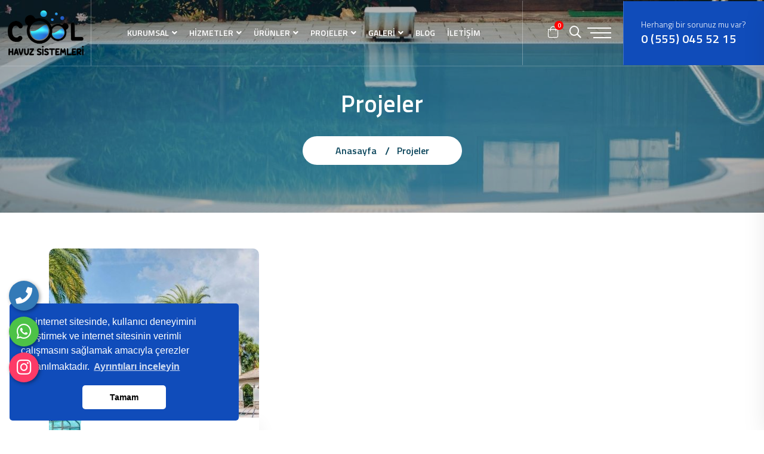

--- FILE ---
content_type: text/html; charset=UTF-8
request_url: https://coolhavuz.com/projeler
body_size: 7275
content:
<!DOCTYPE html>
<html lang="tr">

<head>
    <!-- ========== Meta Tags ========== -->
    <meta charset="utf-8">
	<base href="https://coolhavuz.com/">
    <meta http-equiv="X-UA-Compatible" content="IE=edge">
    <meta name="viewport" content="width=device-width, initial-scale=1">
	
    <title>Projeler</title>
	<meta name="description" content="Tekirdağ Bölgesi Yeniçiftlik Havuz Yapımı, Havuz Tamiri firmamız ile hizmetinizdeyiz. Havuz temizliği ve havuz ekipmanları için arayıp bilgi alabilirsiniz." />
	<meta name="keywords" content="havuz yapımı,havuz sistemleri,tekirdağ havuz,tekirdağ havuz yapımı,yeniçiftlik havuz yapımı" />
	
	 <!-- Facebook Metadata Start -->
	<meta property="og:image:height" content="300" />
	<meta property="og:image:width" content="573" />
	<meta property="og:title" content="Projeler" />
	<meta property="og:description" content="Tekirdağ Bölgesi Yeniçiftlik Havuz Yapımı, Havuz Tamiri firmamız ile hizmetinizdeyiz. Havuz temizliği ve havuz ekipmanları için arayıp bilgi alabilirsiniz." />
	<meta property="og:url" content="https://coolhavuz.com/projeler" />
	<meta property="og:image" content="https://coolhavuz.com/tema/genel/uploads/logo/cemrebakerytextlogo.png" />
	<link rel="icon" type="image/png" href="tema/genel/uploads/favicon/fav_1.svg">
	<meta name="google-site-verification" content="77AqeY3dAjxcbc8sDqaDE7lhn0D2e9Babqrzn6I6Bsk" />	

    <!-- ========== Start Stylesheet ========== -->
    <link href="tema/genel/assets/css/bootstrap.min.css" rel="stylesheet" />
    <link href="tema/genel/assets/css/font-awesome.min.css" rel="stylesheet" />
    <link href="tema/genel/assets/css/themify-icons.css" rel="stylesheet" />
    <link href="tema/genel/assets/css/elegant-icons.css" rel="stylesheet" />
    <link href="tema/genel/assets/css/flaticon-set.css" rel="stylesheet" />
    <link href="tema/genel/assets/css/magnific-popup.css" rel="stylesheet" />
    <link href="tema/genel/assets/css/swiper-bundle.min.css" rel="stylesheet" />
    <link href="tema/genel/assets/css/animate.css" rel="stylesheet" />
    <link href="tema/genel/assets/css/validnavs.css" rel="stylesheet" />
    <link href="tema/genel/assets/css/helper.css" rel="stylesheet" />
	<link href="tema/genel/assets/font-awesome/all.css" rel="stylesheet">
    <link href="tema/genel/assets/css/style.php" rel="stylesheet" />
	<link href="tema/genel/assets/css/yeni.css" rel="stylesheet"> 
	<link href="tema/genel/assets/css/iziModal.min.css" rel="stylesheet" type="text/css">
	<link href="tema/genel/assets/image_plugin/src/css/swipebox.css" rel="stylesheet">
	<link href="https://coolhavuz.com/yonetim/vendors/iconfonts/flag-icon-css/css/flag-icon.min.css" rel="stylesheet" />
	<link href="tema/genel/assets/css/sweetalert2.min.css" rel="stylesheet">
    <!-- ========== End Stylesheet ========== -->
	
	<!-- Google tag (gtag.js) -->
<script async src="https://www.googletagmanager.com/gtag/js?id=G-2WYTDDJZ8H"></script>
<script>
  window.dataLayer = window.dataLayer || [];
  function gtag(){dataLayer.push(arguments);}
  gtag('js', new Date());

  gtag('config', 'G-2WYTDDJZ8H');
</script>

<!-- Google Tag Manager -->
<script>(function(w,d,s,l,i){w[l]=w[l]||[];w[l].push({'gtm.start':
new Date().getTime(),event:'gtm.js'});var f=d.getElementsByTagName(s)[0],
j=d.createElement(s),dl=l!='dataLayer'?'&l='+l:'';j.async=true;j.src=
'https://www.googletagmanager.com/gtm.js?id='+i+dl;f.parentNode.insertBefore(j,f);
})(window,document,'script','dataLayer','GTM-WVCRW8LD');</script>
<!-- End Google Tag Manager -->

<!-- Google Tag Manager (noscript) -->
<noscript><iframe src="https://www.googletagmanager.com/ns.html?id=GTM-WVCRW8LD"
height="0" width="0" style="display:none;visibility:hidden"></iframe></noscript>
<!-- End Google Tag Manager (noscript) -->	<script src="//code.jivosite.com/widget/KJrERJDDNO" async></script>
	
	<script src="tema/genel/assets/js/jquery-3.6.0.min.js"></script>
	    <script src="//cdn.jsdelivr.net/npm/sweetalert2@11"></script>

</head>

<body>
	<div class="api">
	<div class="telefon">
	<a href="tel:905550455215" title="Telefon" alt="Telefon" class="nolink"><i class="fas fa-phone"></i></a>
	<span class="tooltiptext">Telefon</span>
</div>

<div class="whatsapp">
	<a href="https://api.whatsapp.com/send?phone=905550455215" target="_blank" class="nolink" title="WhatsApp" alt="WhatsApp"><i class="fab fa-whatsapp"></i></a>
	<span class="tooltiptext">WhatsApp</span>
</div>
<div class="instagram">
	<a href="https://www.instagram.com/coolhavuz" target="_blank" class="nolink" title="instagram" alt="instagram"><i class="fab fa-instagram"></i></a>
	<span class="tooltiptext">İnstagram</span>
</div>		</div>
    <!--[if lte IE 9]>
        <p class="browserupgrade">You are using an <strong>outdated</strong> browser. Please <a href="https://browsehappy.com/">upgrade your browser</a> to improve your experience and security.</p>
    <![endif]-->

    
    <!-- Header 
    ============================================= -->
    <header>
        <!-- Start Navigation -->
        <nav class="navbar  mobile-sidenav nav-border attr-border attr-border-full navbar-sticky navbar-default validnavs navbar-fixed white no-background">

                        <div class="top-search">
                <div class="container-xl">
					<form class="form-search" method="get" action="ara" autocomplete="off">
						<div class="input-group">
							<span class="input-group-addon"><i class="fa fa-search"></i></span>
							<input type="text" name="kelime" class="form-control" placeholder="Kelime Yaz.!">
							<span class="input-group-addon close-search"><i class="fa fa-times"></i></span>
						</div>
					</form>
                </div>
            </div>
            
            <div class="container-fill d-flex justify-content-between align-items-center">

                <!-- Start Header Navigation -->
                <div class="navbar-header">
                    <button type="button" class="navbar-toggle" data-toggle="collapse" data-target="#navbar-menu">
                        <i class="fa fa-bars"></i>
                    </button>
                    <a class="navbar-brand" href="./">
                        <img src="tema/genel/uploads/logo/cemrebakerytextlogo.png" class="logo logo-display" alt="Cool Havuz Sistemleri A.Ş">
                        <img src="tema/genel/uploads/logo/footer/cemrebakerytextlogo.png" class="logo logo-scrolled" alt="Cool Havuz Sistemleri A.Ş">
                    </a>
					<div class="mobil_right">
                        <ul class="d-flex align-items-center">							
														<li class="list-inline-item list_s">
															</li>
                        </ul>
                    </div>
                </div>
                <!-- End Header Navigation -->

                <!-- Collect the nav links, forms, and other content for toggling -->
                <div class="collapse navbar-collapse" id="navbar-menu">

                    <img src="tema/genel/uploads/logo/footer/cemrebakerytextlogo.png" alt="Cool Havuz Sistemleri A.Ş">
                    <button type="button" class="navbar-toggle" data-toggle="collapse" data-target="#navbar-menu">
                        <i class="fa fa-times"></i>
                    </button>
					
                    <ul class="nav navbar-nav navbar-center" data-in="fadeInDown" data-out="fadeOutUp">
																										
							<li class="dropdown">
							<a class="dropdown-toggle" data-toggle="dropdown"  href="#!">KURUMSAL</a>
																							
								<ul class="dropdown-menu">	
																	<li><a  href="icerik/hakkimizda">Hakkımızda</a></li>
																	<li><a  href="sss">S.S.S</a></li>
																	<li><a  href="musteri-gorusleri">Müşteri Görüşleri</a></li>
																	<li><a  href="bayilerimiz">Bayilerimiz </a></li>
																</ul>									
															</li>									
																																	
														
														
														<li class="dropdown">
								<a class="dropdown-toggle" data-toggle="dropdown"  href="hizmetler">HİZMETLER</a>
											
								<ul class="dropdown-menu">
																	<li><a href="hizmet/havuz-sistemleri-havuz-yapimi">Havuz Sistemleri Havuz Yapımı</a></li>
																		<li><a href="hizmet/havuz-bakimi">Havuz Bakımı</a></li>
																		<li><a href="hizmet/havuz-tadilati">Havuz Tadilatı</a></li>
																		<li><a href="hizmet/havuz-kimyasal-ihtiyaclari">Havuz Kimyasal İhtiyaçları</a></li>
																		<li><a href="hizmet/sauna-yapimi">Sauna Yapımı</a></li>
																		<li><a href="hizmet/hamam-yapimi">Hamam Yapımı</a></li>
																		<li><a href="hizmet/aquapark-yapimi">Aquapark Yapımı</a></li>
																		<li><a href="hizmet/havuz-isletmeciligi">Havuz İşletmeciliği</a></li>
																											<li><a href="hizmetler">Tümünü Göster</a></li>
																	</ul>									
							</li>
														
														
														
																					
																																
																		
							<li class="dropdown">
								<a class="dropdown-toggle" data-toggle="dropdown"  href="urunler">ÜRÜNLER</a>
								<ul class="dropdown-menu">	
								<li><a href="urun-kategori/havuz-temizlik-urunleri">Havuz Temizlik Ürünleri</a></li><li><a href="urun-kategori/havuz-aydinlatma">Havuz Aydınlatma</a></li><li><a href="urun-kategori/havuz-kimyasallari">Havuz Kimyasalları</a></li><li><a href="urun-kategori/havuz-robotlari">Havuz Robotları</a></li>																<li><a href="urunler">Tümünü Göster</a></li>
																</ul>
							</li>							
														
														
														
														
														
																					
																																
														
														
														
														
														
														<li class="dropdown">
								<a class="dropdown-toggle" data-toggle="dropdown"  href="projeler">PROJELER</a>
																<ul class="dropdown-menu">
																		<li><a href="proje-kategori/tamamlanan-havuzlar">Tamamlanan Havuzlar</a></li>
																											<li><a href="projeler">Tümünü Göster</a></li>
																	</ul>
							</li>
																					
																										
							<li class="dropdown">
							<a class="dropdown-toggle" data-toggle="dropdown"  href=" #">GALERİ</a>
																							
								<ul class="dropdown-menu">	
																	<li><a  href="foto-galeri">Foto Galeri</a></li>
																</ul>									
															</li>									
																											
							<li >
							<a   href="blog">BLOG</a>
																					</li>									
																											
							<li >
							<a   href="iletisim">İLETİŞİM</a>
																					</li>									
													                    </ul>
                </div><!-- /.navbar-collapse -->

                <div class="attr-right">
                    <!-- Start Atribute Navigation -->
                    <div class="attr-nav">
                        <ul class="d-flex align-items-center">							
														<li class="list-inline-item list_s">
															</li>
														
														<li class="list-inline-item list_s"><a href="sepet"><i class="fal fa-shopping-bag"></i><span class="h_sepet_adet">0</span></a></li>
														
														<li class="search"><a href="#"><i class="far fa-search"></i></a></li>
														
							
							
                            <li class="side-menu">
                                <a href="#">
                                    <span class="bar-1"></span>
                                    <span class="bar-2"></span>
                                    <span class="bar-3"></span>
                                </a>
                            </li>
							                            <li class="contact">
                                <div class="call">
                                    <div class="icon">
                                        <i class="fal fa-blender-phone"></i>
                                    </div>
                                    <div class="info">
                                        <p>Herhangi bir sorunuz mu var?</p>
                                        <h5><a href="tel:0 (555) 045 52 15">0 (555) 045 52 15</a></h5>
                                    </div>
                                </div>
                            </li>
							                        </ul>
                    </div>
                    <!-- End Atribute Navigation -->

                    <!-- Start Side Menu -->
                    <div class="side">
                        <a href="#" class="close-side"><i class="icon_close"></i></a>
                        <div class="widget">
                            <div class="logo">
                                <img src="tema/genel/uploads/logo/cemrebakerytextlogo.png" alt="Logo">
                            </div>
                            <p>Bizimle Çalışmak İstermisiniz ?
İşimize geniş bir bakış açısıyla yaklaşıp hayal ederiz, farklı çözüm yolları ve yeni fikirlerle yaklaşımda bulunuruz. Sizler için de ne yapabileceğimizi bilmek isteriz, bizimle iletişime geçip tanışmaya ne dersiniz?</p>
                        </div>
                        <div class="widget address">
                            <div>
                                <ul>
                                    <li>
                                        <div class="content">
                                            <p>Adres</p>
                                            <strong>Marmara Ereğlisi Işıklar Servis Yolu e5 d100 yolu 7/2 Tekirdağ</strong>
                                        </div>
                                    </li>
                                    <li>
                                        <div class="content">
                                            <p>E-Posta</p>
                                            <strong>info@coolhavuz.com</strong>
                                        </div>
                                    </li>
                                    <li>
                                        <div class="content">
                                            <p>Telefon</p>
                                            <strong>0 (555) 045 52 15</strong>
                                        </div>
                                    </li>
                                </ul>
                            </div>
                        </div>
						                        <div class="widget newsletter">
                            <h4 class="title"><strong>E-Posta Bültenimize </strong> Kaydolun</h4>
                            <form action="_class/site_islem.php" autocomplete="off" method="post">
                                <div class="input-group stylish-input-group">
                                    <input type="email" placeholder="Lütfen E-mail adresinizi yazınız" class="form-control" name="email" required>
									<input type="hidden" name="kontrol" value="" id="kontrol">	
                                    <span class="input-group-addon">
                                        <button type="submit" name="ebultenbtn">
                                            <i class="arrow_right"></i>
                                        </button>
                                    </span>
                                </div>
                            </form>
                        </div>
												                        <div class="widget social">
                            <ul class="link">
																																<li><a href="https://instagram.com/coolhavuz" target="_blank"><i class="fab fa-instagram"></i></a></li>								                            </ul>
                        </div>
						                    </div>
                    <!-- End Side Menu -->

                    <!-- Overlay screen for menu -->
                    <div class="overlay-screen"></div>
                    <!-- End Overlay screen for menu -->

                </div>
                <!-- Main Nav -->

            </div>
        </nav>
        <!-- End Navigation -->
    </header>
    <!-- End Header -->
	<div class="breadcrumb-area text-center shadow dark text-light bg-cover" style="background-image: url(tema/genel/uploads/arkaplan/arkaplan21/havuz-arka-plan.jpg);">
	<div class="container">
		<div class="row">
			<div class="col-lg-8 offset-lg-2">
				<h1>Projeler</h1>
				<nav aria-label="breadcrumb">
					<ol class="breadcrumb">
						<li><a href="./">Anasayfa</a></li>
												<li class="active">Projeler</li>
					</ol>
				  </nav>
			</div>
		</div>
	</div>
</div>


<section class="choose-us-area default-padding bottom-less">
    <div class="container">	
		        <div class="row">
			            <div class="col-12 col-lg-4 col-md-4 wow fadeInUp" data-wow-delay="100ms">
                <div class="services-two__single">
                    <div class="services-two__img image-hover proje_img">
						<a href="proje-kategori/tamamlanan-havuzlar">
							<img src="tema/genel/uploads/proje_kategoriler/kapak/havuz-projeleri.jpg" alt="Tamamlanan Havuzlar">
						</a>
					</div>
                    <div class="services-two__content">
                        <div class="services-two__more-details">
                            <a href="proje-kategori/tamamlanan-havuzlar"><i class="fal fa-arrow-circle-right"></i> DETAYLAR</a>
                        </div>
                    </div>
                    <div class="services-two__title-box">
                        <h3 class="services-two__title"><a href="proje-kategori/tamamlanan-havuzlar">Tamamlanan Havuzlar</a></h3>
                    </div>
                </div>
            </div>
                    </div>
		
				
		
		    </div>
</section>    <!-- Start Footer 
    ============================================= -->
	
	<iframe id="orderFrame" name="orderFrame"  src="" style="visibility:hidden;width:0px;height:0px;"></iframe>	
    <footer class="bg-dark text-light">
        <div class="container">
            <div class="f-items default-padding">
                <div class="row">
                    <div class="col-lg-4 col-md-6 item">
                        <div class="f-item about">
                            <img class="logo" src="tema/genel/uploads/logo/cemrebakerytextlogo.png" alt="Logo">
                            <p>Bizimle Çalışmak İstermisiniz ?
İşimize geniş bir bakış açısıyla yaklaşıp hayal ederiz, farklı çözüm yolları ve yeni fikirlerle yaklaşımda bulunuruz. Sizler için de ne yapabileceğimizi bilmek isteriz, bizimle iletişime geçip tanışmaya ne dersiniz?</p>
							                            <ul class="social">
																																<li><a href="https://instagram.com/coolhavuz" target="_blank"><i class="fab fa-instagram"></i></a></li>								                            </ul>
							                        </div>
                    </div>
                    <div class="col-lg-2 col-md-6 item">
                        <div class="f-item link">
                            <h4 class="widget-title">Hızlı Menü</h4>
                            <ul>
															                                <li>
									<a  href="icerik/hakkimizda"><i class="fas fa-angle-right"></i> Hakkımızda</a>
                                </li>
								                                <li>
									<a  href="urunler"><i class="fas fa-angle-right"></i> Ürünlerimiz</a>
                                </li>
								                                <li>
									<a  href="hizmetler"><i class="fas fa-angle-right"></i> Hizmetlerimiz</a>
                                </li>
								                                <li>
									<a  href="projeler"><i class="fas fa-angle-right"></i> Projelerimiz</a>
                                </li>
								                                <li>
									<a  href="foto-galeri"><i class="fas fa-angle-right"></i> Foto Galeri</a>
                                </li>
								                                <li>
									<a  href="video-galeri"><i class="fas fa-angle-right"></i> Video Galeri</a>
                                </li>
								                                <li>
									<a  href="iletisim"><i class="fas fa-angle-right"></i> İletişim</a>
                                </li>
								 
                            </ul>
                        </div>
                    </div>
                    <div class="col-lg-3 col-md-6 item">
                        <div class="f-item contact-widget">
                            <h4 class="widget-title">İletişim Bilgileri</h4>
                            <div class="address">
                                <ul>
                                    <li>Marmara Ereğlisi Işıklar Servis Yolu e5 d100 yolu 7/2 Tekirdağ</li>
									                                    <li>
                                        <div class="icon">
                                            <i class="fal fa-clock"></i>
                                        </div>
                                        <div class="content">
                                            <strong>Çalışma Saatleri:</strong>
                                            Pazartesi - Pazar:     06:00 - 24:00                                        </div>
                                    </li>
									                                    <li>
                                        <div class="icon">
                                            <i class="fal fa-user-headset"></i>
                                        </div>
                                        <div class="content">
                                            <strong>Telefon:</strong>
                                            <a href="tel:0 (555) 045 52 15">0 (555) 045 52 15</a>
                                        </div>
                                    </li>
                                </ul>
                            </div>
                        </div>
                    </div>
					                    <div class="col-lg-3 col-md-6 item">
                        <div class="f-item newsletter">
                            <h4 class="widget-title"><strong>E-Posta Bültenimize </strong> Kaydolun</h4>
                            <p>Düzenli olarak projelerimiz hakkında bilgilendirici bültenler gönderiyoruz.</p>
                            <form action="_class/site_islem.php" autocomplete="off" method="post">
                                <input type="email" placeholder="Lütfen E-mail adresinizi yazınız" class="form-control" name="email" required>
								<input type="hidden" name="kontrol" value="" id="kontrol">	
                                <button type="submit" name="ebultenbtn"> GÖNDER VE KAYDOL <i class="fa fa-paper-plane"></i></button>
                            </form>
                        </div>
                    </div>
					                </div>
            </div>
        </div>
        <!-- Start Footer Bottom -->
        <div class="footer-bottom">
            <div class="container">
                <div class="footer-bottom-box">
                    <div class="row">
                        <div class="col-lg-8">
                            <p>Copyright © 2023. Her Hakkı Saklıdır. kopyalanması, çoğaltılması ve dağıtılması halinde yasal haklarımız işletilecektir.</p>
                        </div>
                        <div class="col-lg-4 text-right">
                            <ul>
                                <li>
                                    <a target="_blank" href="sitemap.xml">sitemap</a>
                                </li>
                            </ul>
                        </div>
                    </div>
                </div>
            </div>
        </div>
        <!-- End Footer Bottom -->
    </footer>
    <!-- End Footer -->
	
	<div id="modal-demo" class="iziModal text-center">
        <div class="p-4">
            <div class="lang">
                <h4>Lütfen Site Dili Seçiniz</h4>
                                                    <a data-id="1" href="javascript:void(0);"  onclick="dildegis(1);" class="activelang dildegis"><i class="flag-icon flag-icon-tr"></i> Türkçe</a>
                                <div class="clear"></div>
            </div>
            <div class="clear"></div>
        </div>
    </div>
	<script>
	function dildegis(dilID){
	   $.ajax({
		   url: 'dildegis.php',
		   dataType: 'JSON',
		   data: {id: dilID,current:'1'},
	   })
		   .done(function(msg) {
			   if(msg.hata){
				   alert("Bir hata oluştu");
			   }else{
				   window.location = msg.redirect;
			   }
		   })
		   .fail(function(err) {
			   console.log(err);
		   });
	}
    </script>
	
	<div id="modal-demo-para" class="iziModal text-center">
        <div class="p-4">
            <div class="lang">
                <h4>Lütfen Para Birimi Seçiniz</h4>
                <a  href="/projeler?para=tl" class="activelangcur" rel="nofollow"><strong>₺</strong> TL</a>                <div class="clear"></div>
            </div>
            <div class="clear"></div>
        </div>
    </div>

    <!-- jQuery Frameworks
    ============================================= -->    
    <script src="tema/genel/assets/js/bootstrap.bundle.min.js"></script>
    <script src="tema/genel/assets/js/jquery.appear.js"></script>
    <script src="tema/genel/assets/js/jquery.easing.min.js"></script>
    <script src="tema/genel/assets/js/jquery.magnific-popup.min.js"></script>
    <script src="tema/genel/assets/js/modernizr.custom.13711.js"></script>
    <script src="tema/genel/assets/js/swiper-bundle.min.js"></script>
    <script src="tema/genel/assets/js/wow.min.js"></script>
    <script src="tema/genel/assets/js/progress-bar.min.js"></script>
    <script src="tema/genel/assets/js/circle-progress.js"></script>
    <script src="tema/genel/assets/js/imagesloaded.pkgd.min.js"></script>
    <script src="tema/genel/assets/js/jquery.nice-select.min.js"></script>
    <script src="tema/genel/assets/js/jquery.scrolla.min.js"></script>
    <script src="tema/genel/assets/js/YTPlayer.min.js"></script>
    <script src="tema/genel/assets/js/TweenMax.min.js"></script>
    <script src="tema/genel/assets/js/validnavs.js"></script>
	<script src="tema/genel/assets/js/sweetalert2.all.min.js"></script>
	<script src="tema/genel/assets/js/sweetalert2.min.js"></script>
	<script src="tema/genel/assets/image_plugin/src/js/jquery.swipebox.js"></script>
	<script src="tema/genel/assets/js/turkey.js"></script>
	<script src="tema/genel/assets/js/iziModal.min.js"></script>
    <script src="tema/genel/assets/js/main.js"></script>
	<script src='https://platform-api.sharethis.com/js/sharethis.js#property=605509344d1bac0012adf0bf&product=inline-share-buttons' type='text/javascript' async='async'></script>
	<script src="//cdnjs.cloudflare.com/ajax/libs/jquery-cookie/1.4.1/jquery.cookie.min.js"></script>
	<script type="text/javascript">
		$(document).ready(function() {
			var my_cookie = $.cookie($('.modal-check').attr('name'));
			if (my_cookie && my_cookie == "true") {
				$(this).prop('checked', my_cookie);
				console.log('checked checkbox');
			} else {
				$('#actionsModal').modal('show');
				console.log('uncheck checkbox');
			}
			$(".modal-check").change(function() {
				$.cookie($(this).attr("name"), $(this).prop('checked'), {
					path: '/',
					expires: 1
				});
			});
		});
	</script>
	
	<script type="text/javascript">
	$( document ).ready(function() {
		$(document).ready(function(){
		  $(".col-kolaymenu").click(function(){
			$(".kolay-menu > ul").toggle();
		  });
		  
		  $(".col-kolaymenu-filter").click(function(){
			$(".kolay-menu-filter .filtre").toggle();
		  });
		});
		/* Basic Gallery */
		$( '.swipebox' ).swipebox();
		
		/* Video */
		$( '.swipebox-video' ).swipebox();
		
		/* Smooth scroll */
		$( '.scroll' ).on( 'click', function () {
			$( 'html, body' ).animate( { scrollTop: $( $( this ).attr('href') ).offset().top - 15 }, 750 ); // Go
			return false;
		});
		
		$('.ytp-youtube-button').css('display','none');
	});
	</script>
	<script type="text/javascript">	
	$("#modal-demo").iziModal({
        title: "",
        subtitle: "",
        iconClass: '',
		background:null,
		theme:'light',
		closeButton:true,
		overlay:true,
		overlayClose:true,
		transitionInOverlay:'fadeIn',
		transitionOutOverlay:'fadeOut',
        overlayColor: 'rgba(0, 0, 0, 0.85)',
        width: 500,
        padding: 20
    });
    $(document).on('click', '.trigger-link', function (event) {
        event.preventDefault();
        $('#modal-demo').iziModal('open');
    });
    $(document).ready(function() {
        setTimeout(function (){
            $("#modal-demo").appendTo("body");
        }, 2000);
    });
	$("#modal-demo-para").iziModal({
        title: "",
        subtitle: "",
        iconClass: '',
		background:null,
		theme:'light',
		closeButton:true,
		overlay:true,
		overlayClose:true,
		transitionInOverlay:'fadeIn',
		transitionOutOverlay:'fadeOut',
        overlayColor: 'rgba(0, 0, 0, 0.85)',
        width: 500,
        padding: 20
    });
    $(document).on('click', '.trigger-link-para', function (event) {
        event.preventDefault();
        $('#modal-demo-para').iziModal('open');
    });
    $(document).ready(function() {
        setTimeout(function (){
            $("#modal-demo-para").appendTo("body");
        }, 2000);
    });


    $("#sepete_ekle").submit(function() {        
        $.post("./_class/site_islem.php", $("#sepete_ekle").serialize())
            .done(function(data) {
                $('.h_sepet_adet').html(data);
                swal({
                    type: 'success',
                    title: 'Başarılı.!',
					html: '<b>'+$('#sepete_ekle').find('input[name=urun_adi]').val()+'</b> Sepetinize Eklenmiştir.',
                    confirmButtonText: 'Tamam',
                    timer: 5000
                })				
            });
        return false;
    });

    </script>
	
	<link rel="stylesheet" type="text/css" href="https://cdnjs.cloudflare.com/ajax/libs/cookieconsent2/3.0.4/cookieconsent.min.css" />
	<script type="text/javascript" src="https://cdnjs.cloudflare.com/ajax/libs/cookieconsent2/3.0.4/cookieconsent.min.js"></script>
	<script>
		window.addEventListener("load", function() {
			window.cookieconsent.initialise({
				"palette": {
					"popup": {
						"background": "#104cba"
					},
					"button": {
						"background": "#fff",
						"text": "#000000"
					}
				},
				"theme": "classic",
				"position": "bottom-left",
				"content": {
					"message": "Bu internet sitesinde, kullanıcı deneyimini geliştirmek ve internet sitesinin verimli çalışmasını sağlamak amacıyla çerezler kullanılmaktadır.",
					"dismiss": "Tamam",
					"link": "Ayrıntıları inceleyin",
					"href":"icerik/cerez-politikasi"
				}
			})
		});
	</script>
	<script>
	$(window).bind('load', function() {
	  $('img').each(function() {
		if( (typeof this.naturalWidth != "undefined" && this.naturalWidth == 0) 
		||  this.readyState == 'uninitialized'                                  ) {
			$(this).attr('src', 'tema/genel/uploads/logo/cemrebakerytextlogo.png');
		}
	  });
	});	
	</script>
	
</body>

</html>

--- FILE ---
content_type: text/css; charset:UTF-8;charset=UTF-8
request_url: https://coolhavuz.com/tema/genel/assets/css/style.php
body_size: 38945
content:
@import url('https://fonts.googleapis.com/css2?family=Titillium+Web:wght@200;300;600;700&display=swap');

* {
    -webkit-box-sizing: border-box;
    box-sizing: border-box;
    margin: 0;
    padding: 0;
}

body,
html {
    height: 100%;
}

html {
    margin: 0;
    padding: 0;
    width: 100%;
    height: 100%;
    scroll-behavior: smooth;
}

html,
body,
div,
span,
img,
ol,
ul,
li,
a,
p,
h1,
h2,
h3,
h4,
h5,
h6,
option,
legend,
label,
table,
th,
td,
tr,
article,
aside,
caption,
figure,
footer,
header,
hgroup,
mark,
nav,
section,
time,
audio,
video {
    margin: 0;
    padding: 0;
    border: 0;
    outline: 0;
}

.wrapper {
    height: 100%;
}

img {
    border: none;
    outline: none;
    max-width: 100%;
}

label {
    display: inline-block;
    font-weight: normal;
    margin-bottom: 5px;
    max-width: 100%;
}

a {
    outline: none;
    text-decoration: none;
    color: #104cba;
}

a img {
    border: none;
}

a:active {
    outline: none;
    text-decoration: none;
    color: #232323;
    opacity: 1;
}

a:focus {
    outline: none;
    text-decoration: none;
    color: #232323;
}

a:hover {
    outline: none;
    text-decoration: none;
    color: #232323;
    opacity: 1;
}

button {
    outline: medium none;
}

iframe {
    border: none;
}

hr {
    margin-top: 0;
    margin-bottom: 0;
    border: 0;
    border-top: 1px solid #eee;
}

pre {
    display: block;
    margin: 0 0 30px;
    padding: 9.5px;
    word-wrap: break-word;
    word-break: break-all;
    color: #333;
    border: 1px solid #ededed;
    border-radius: inherit;
    background-color: #f9f9f9;
    font-size: 13px;
    line-height: 1.42857143;
}

input {
    border: 1px solid #e7e7e7;
    border-radius: inherit;
    -webkit-box-shadow: inherit;
    box-shadow: inherit;
    min-height: 50px;
}

input:focus {
    outline: none;
    -webkit-box-shadow: inherit;
    box-shadow: inherit;
}

textarea:focus {
    outline: none;
    -webkit-box-shadow: inherit;
    box-shadow: inherit;
}

select:focus {
    outline: none;
    -webkit-box-shadow: inherit;
    box-shadow: inherit;
}

ul {
    list-style-type: none;
}

ul,
li {
    margin: 0;
    padding: 0;
    list-style: none;
}

b {
    font-weight: 900;
}

strong {
    font-weight: 900;
}

.row {
    --bs-gutter-x: 30px;
}

/* --------------------------------------------
    Template Default Fonts & Fonts Styles
 ---------------------------------------------- */
body {
    font-family: 'Titillium Web', sans-serif;
    font-size: 16px;
    font-weight: 400;
    line-height: 28px;
    overflow-x: hidden;
    background-color: #ffffff;
    color: #666666;
}

h1,
h2,
h3,
h4,
h5,
h6 {
    color: #232323;
    font-weight: normal;
    line-height: 1.2;
    font-family: 'Titillium Web', sans-serif;
    letter-spacing: 0;
    margin: 0;
}

h1,
h2,
h3,
h4,
h5,
h6 {
    margin-bottom: 15px;
}

h1 {
    font-size: 40px;
}

h2 {
    font-size: 36px;
}

h3 {
    font-size: 27px;
}

h4 {
    font-size: 20px;
}

h5 {
    font-size: 18px;
}

h6 {
    font-size: 14px;
}

a,
.btn,
button {
    -webkit-transition: all 0.35s ease-in-out;
    transition: all 0.35s ease-in-out;
    outline: medium none;
}

p {
    color: #666666;
    margin: 0 0 15px;
    text-transform: none;
    font-weight: 400;
    font-family: 'Titillium Web', sans-serif;
}

a {
    -webkit-transition: all 0.35s ease-in-out;
    transition: all 0.35s ease-in-out;
    text-decoration: none;
    font-weight: 600;
}

/* --------------------------------------------
    Helper CSS
 ---------------------------------------------- */
@media (min-width: 1601px) {

    .container,
    .container-lg,
    .container-md,
    .container-sm,
    .container-xl {
        max-width: 1250px;
    }
}

.container-medium {
    padding: 0 15px;
    margin: auto;
    max-width: 1400px;
}

.container-full {
    padding: 0 15px;
    margin: auto;
    max-width: 1400px;
}

.container-fill {
    padding: 0 15px;
    margin: auto;
    max-width: 100%;
}

@media (min-width: 576px) {
    .container-medium {
        max-width: 540px;
        width: 100%;
    }
}

@media (min-width: 768px) {
    .container-medium {
        max-width: 720px;
        width: 100%;
    }
}

@media (min-width: 992px) {
    .container-medium {
        max-width: 960px;
        width: 100%;
    }
}

@media (min-width: 1200px) {
    .container-medium {
        max-width: 1400px;
        width: 80%;
    }
}

@media (min-width: 576px) {
    .container-full {
        max-width: 540px;
        width: 100%;
    }
}

@media (min-width: 768px) {
    .container-full {
        max-width: 720px;
        width: 100%;
    }
}

@media (min-width: 992px) {
    .container-full {
        max-width: 960px;
        width: 100%;
    }
}

@media (min-width: 1200px) {
    .container-full {
        max-width: 95%;
        width: 95%;
    }
}

@media (min-width: 576px) {
    .container-fill {
        max-width: 540px;
        width: 100%;
    }
}

@media (min-width: 768px) {
    .container-fill {
        max-width: 720px;
        width: 100%;
    }
}

@media (min-width: 992px) {
    .container-fill {
        max-width: 960px;
        width: 100%;
    }
}

@media (min-width: 1200px) {
    .container-fill {
        width: 100%;
        max-width: 100%;
    }
}

@media (max-width: 1199px) {
    .container-fill {
        padding: 0 15px;
        width: 100%;
    }
}

@media only screen and (min-width: 1367px) {
    .container-stage {
        margin-left: calc((100% - 1320px)/ 2);
        width: auto;
        min-width: auto;
        max-width: inherit;
        padding-right: 0;
    }
}

@media only screen and (max-width: 767px) {
    .row {
        --bs-gutter-x: 1.5rem;
    }
}

.fixed-bg {
    position: absolute;
    top: inherit;
    right: inherit;
    bottom: 0;
    left: 0;
    content: "";
    height: 100%;
    width: 100%;
    z-index: inherit;
}

.bg-cover {
    background-position: center center !important;
    background-size: cover !important;
}

.bg-fixed {
    background-attachment: fixed !important;
    background-position: center center !important;
    background-size: cover !important;
}

.bg-fit {
    background-size: 100% 100% !important;
    background-position: center !important;
}

.bg-gray {
    background: #e7edf8;
}

.bg-gray-1 {
    background: #f1f4f8;
}

.bg-gray-2 {
    background: #f7f7f7;
}

.bg-light {
    background-color: #ffffff;
}

.bg-dark {
    background-color: #091d3e !important;
}

.bg-theme {
    background-color: #104cba;
}

.bg-gradient {
    background-color: #104cba;
    background: -webkit-gradient(linear, left top, right top, from(#00102d), color-stop(56%, #104cba)) !important;
    background: linear-gradient(90deg, #00102d 0%, #104cba 56%) !important;
}

.text-light {
    color: #ffffff;
}

.text-light h1,
.text-light h2,
.text-light h3,
.text-light h4,
.text-light h5,
.text-light h6,
.text-light p,
.text-light span,
.text-light a {
    color: #ffffff;
}

.shadow {
    -webkit-box-shadow: inherit !important;
    box-shadow: inherit !important;
}

.shadow.dark {
    position: relative;
    z-index: 1;
}

.shadow.dark:after {
    background: #000 none repeat scroll 0 0;
    content: "";
    height: 100%;
    left: 0;
    opacity: 0.3;
    position: absolute;
    top: 0;
    width: 100%;
    z-index: -1;
    -webkit-transition: all 0.35s ease-in-out;
    transition: all 0.35s ease-in-out;
}

.shadow.dark-hard {
    position: relative;
    z-index: 1;
}

.shadow.dark-hard:after {
    background: #091d3e none repeat scroll 0 0;
    content: "";
    height: 100%;
    left: 0;
    opacity: 0.65;
    position: absolute;
    top: 0;
    width: 100%;
    z-index: -1;
    -webkit-transition: all 0.35s ease-in-out;
    transition: all 0.35s ease-in-out;
}

.shadow.dark-small {
    position: relative;
    z-index: 1;
}

.shadow.dark-small:after {
    background: #091d3e none repeat scroll 0 0;
    content: "";
    height: 100%;
    left: 0;
    opacity: 0.3;
    position: absolute;
    top: 0;
    width: 100%;
    z-index: -1;
    -webkit-transition: all 0.35s ease-in-out;
    transition: all 0.35s ease-in-out;
}

.shadow.theme {
    position: relative;
    z-index: 1;
}

.shadow.theme:after {
    background: #104cba none repeat scroll 0 0;
    content: "";
    height: 100%;
    left: 0;
    opacity: 0.7;
    position: absolute;
    top: 0;
    width: 100%;
    z-index: -1;
    -webkit-transition: all 0.35s ease-in-out;
    transition: all 0.35s ease-in-out;
}

.shadow.gradient {
    position: relative;
    z-index: 1;
}

.shadow.gradient:after {
    background: -webkit-gradient(linear, left top, right top, from(#091d3e), color-stop(#104cba), to(#091d3e)) none repeat scroll 0 0;
    background: linear-gradient(to right, #091d3e, #104cba, #091d3e) none repeat scroll 0 0;
    content: "";
    height: 100%;
    left: 0;
    opacity: 0.7;
    position: absolute;
    top: 0;
    width: 100%;
    z-index: -1;
    -webkit-transition: all 0.35s ease-in-out;
    transition: all 0.35s ease-in-out;
}

.shadow.light {
    position: relative;
    z-index: 1;
}

.shadow.light:after {
    background: #ffffff none repeat scroll 0 0;
    content: "";
    height: 100%;
    left: 0;
    opacity: 0.6;
    position: absolute;
    top: 0;
    width: 100%;
    z-index: -1;
    -webkit-transition: all 0.35s ease-in-out;
    transition: all 0.35s ease-in-out;
}

.default-padding,
.default-padding-top,
.default-padding-bottom,
.default-padding-mx {
    position: relative;
}

.default-padding {
    padding-top: 60px;
    padding-bottom: 60px;
}

@media only screen and (max-width: 767px) {
    .default-padding {
        padding-top: 50px;
        padding-bottom: 50px;
    }
}

.default-padding-big {
    padding: 250px 0;
}

@media only screen and (max-width: 767px) {
    .default-padding-big {
        padding: 50px 0;
    }
}

.default-padding-top {
    padding-top: 120px;
}

@media only screen and (max-width: 767px) {
    .default-padding-top {
        padding-top: 50px;
    }
}

.default-padding-bottom {
    padding-bottom: 120px;
}

@media only screen and (max-width: 767px) {
    .default-padding-bottom {
        padding-bottom: 50px;
    }
}

.default-padding.bottom-less {
    padding-top: 60px;
    padding-bottom: 60px;
}

@media only screen and (max-width: 767px) {
    .default-padding.bottom-less {
        padding-top: 50px;
        padding-bottom: 20px;
    }
}

.default-padding-bottom.bottom-less {
    margin-bottom: -30px;
}

@media only screen and (max-width: 767px) {
    .default-padding-bottom.bottom-less {
        margin-bottom: 0;
    }
}

.default-padding-top.bottom-less {
    margin-bottom: -30px;
}

@media only screen and (max-width: 767px) {
    .default-padding-top.bottom-less {
        margin-bottom: 0;
    }
}

.top-border {
    border-top: 1px solid #e7e7e7;
}

.align-center {
    -webkit-box-align: center;
    -ms-flex-align: center;
    align-items: center;
}

.relative {
    position: relative;
    z-index: 1;
}

.overflow-hidden {
    overflow: hidden;
}

.carousel-shadow .owl-stage-outer {
    margin: -15px -15px;
    padding: 15px;
}

.border-bottom {
    border-bottom: 1px solid #e7e7e7;
}

.border-top {
    border-top: 1px solid #e7e7e7;
}

.border-left {
    border-left: 1px solid #e7e7e7;
}

.border-right {
    border-right: 1px solid #e7e7e7;
}

/* Color */
.color-theme {
    color: #104cba;
}

.color-dark {
    color: #091d3e;
}

.color-black {
    color: #000000;
}

.color-gray {
    color: #e7edf8;
}

.color-gradient {
    text-transform: uppercase;
    font-weight: 600;
    color: #104cba;
    margin-top: -5px;
    display: inline-block;
    background: -webkit-gradient(linear, left top, right top, color-stop(30%, #1273eb), to(#04d7f2));
    background: linear-gradient(90deg, #1273eb 30%, #04d7f2 100%);
    -webkit-background-clip: text;
    background-clip: text;
    -webkit-text-fill-color: transparent;
}

.half-bg-gray {
    position: relative;
    z-index: 1;
}

.half-bg-gray::before {
    position: absolute;
    left: 0;
    bottom: 0;
    content: "";
    height: 120px;
    width: 100%;
    background: #e7edf8;
    z-index: -1;
}

.half-bg-light {
    position: relative;
    z-index: 1;
}

.half-bg-light::before {
    position: absolute;
    left: 0;
    bottom: 0;
    content: "";
    height: 120px;
    width: 100%;
    background: #ffffff;
    z-index: -1;
}

.shape-right-bottom {
    position: absolute;
    right: 0;
    bottom: 0;
    height: 300px;
    width: 300px;
    background-size: contain;
    background-repeat: no-repeat;
    background-position: right bottom;
    z-index: -1;
}

.sub-heading {
    text-transform: uppercase;
    color: #104cba;
    font-weight: 600;
    background: -webkit-gradient(linear, left top, right top, from(#104cba), color-stop(#091d3e), to(#104cba));
    background: linear-gradient(to right, #104cba, #091d3e, #104cba);
    -webkit-background-clip: text;
    background-clip: text;
    -webkit-text-fill-color: transparent;
    background-size: 220% 150%;
    display: inline-block;
    position: relative;
    z-index: 1;
    margin-left: 40px;
}

.sub-heading::after {
    position: absolute;
    left: -40px;
    content: "";
    height: 10px;
    width: 32px;
    background: url(../img/shape/shape_line.png);
    background-size: contain;
    background-repeat: no-repeat;
    top: 8px;
}

.sub-heading.light {
    color: #ffffff;
    background: #ffffff;
    -webkit-background-clip: text;
    background-clip: text;
    -webkit-text-fill-color: transparent;
}

.sub-heading.light::after {
    background: url(../img/shape/shape_line_light.png);
    background-size: contain;
    background-repeat: no-repeat;
}

.heading {
    font-weight: 600;
    margin-top: -5px;
}

.heading span {
    font-weight: 400;
}

.site-heading {
    margin-bottom: 30px;
}

.site-heading .sub-title {
    text-transform: uppercase;
    color: #104cba;
    font-weight: 600;
    background: -webkit-gradient(linear, left top, right top, from(#104cba), color-stop(#091d3e), to(#104cba));
    background: linear-gradient(to right, #104cba, #091d3e, #104cba);
    -webkit-background-clip: text;
    background-clip: text;
    -webkit-text-fill-color: transparent;
    background-size: 220% 150%;
    display: inline-block;
    position: relative;
    z-index: 1;
    padding-bottom: 20px;
}

.site-heading .sub-title::after {
    position: absolute;
    left: 50%;
    content: "";
    height: 10px;
    width: 32px;
    background: url(../img/shape/shape_line.png);
    background-size: contain;
    background-repeat: no-repeat;
    bottom: 0;
    -webkit-transform: translateX(-50%);
    transform: translateX(-50%);
}

.site-heading .title {
    font-weight: 600;
    margin-bottom: 0;
}

.site-heading p {
    margin-bottom: 0;
    margin-top: 25px;
    padding: 0 10%;
}

@media (max-width: 767px) {
    .site-heading p {
        padding: 0;
    }
}

@media only screen and (max-width: 767px) {
    .site-heading {
        margin-bottom: 30px;
    }
}

.heading-left {
    position: relative;
    z-index: 1;
    margin-bottom: 60px;
}

.heading-left .sub-title {
    text-transform: uppercase;
    color: #104cba;
    font-weight: 600;
    background: -webkit-gradient(linear, left top, right top, from(#104cba), color-stop(#091d3e), to(#104cba));
    background: linear-gradient(to right, #104cba, #091d3e, #104cba);
    -webkit-background-clip: text;
    background-clip: text;
    -webkit-text-fill-color: transparent;
    background-size: 220% 150%;
    display: inline-block;
    position: relative;
    z-index: 1;
    padding-left: 45px;
}

.heading-left .sub-title::after {
    position: absolute;
    left: 0;
    content: "";
    height: 10px;
    width: 32px;
    background: url(../img/shape/shape_line.png);
    background-size: contain;
    background-repeat: no-repeat;
    top: 7px;
}

.heading-left .heading {
    font-weight: 600;
    margin-bottom: 0;
}

@media only screen and (min-width: 768px) and (max-width: 991px) {
    .heading-left .heading {
        margin-bottom: 30px;
    }
}

@media only screen and (max-width: 767px) {
    .heading-left .heading {
        margin-bottom: 15px;
    }
}

.heading-left p {
    margin-bottom: 0;
}

.heading-left .btn {
    margin-top: 30px;
}

@media only screen and (max-width: 767px) {
    .heading-left {
        margin-bottom: 30px;
    }
}

.bg-dark .heading-left p {
    opacity: 0.8;
}

.top-shape-120 {
    position: absolute;
    left: 0;
    top: 0;
    content: "";
    height: 120px;
    width: 100%;
    background: #e7edf8;
    z-index: -1;
}

.bottom-shape-120 {
    position: absolute;
    left: 0;
    bottom: 0;
    content: "";
    height: 120px;
    width: 100%;
    background: #e7edf8;
    z-index: -1;
}

.shape-bottom-large {
    position: absolute;
    right: -150%;
    top: 0;
    content: "";
    height: 200%;
    width: 500%;
    background: #e7edf8;
    z-index: -1;
}

/* Video Play Button */
.video-play-button {
    display: inline-block;
    background: #104cba;
    height: 60px;
    width: 60px;
    line-height: 60px;
    text-align: center;
    border-radius: 50%;
    color: #232323;
    position: relative;
}

.video-play-button i {
    font-weight: 400;
    font-size: 20px;
    position: relative;
    left: 3px;
    top: 2px;
}

.video-play-button .effect {
    position: absolute;
    width: 100px;
    height: 100px;
    background: #104cba;
    opacity: 0;
    border-radius: 100%;
    left: 50%;
    top: 50%;
    z-index: -1;
    -webkit-animation: video-play 1500ms ease-out infinite;
    animation: video-play 1500ms ease-out infinite;
}

.video-play-button .effect::after {
    position: absolute;
    content: "";
    width: 70px;
    height: 70px;
    background: yellow;
    opacity: 0;
    border-radius: 100%;
    left: 50%;
    top: 50%;
    z-index: -1;
    -webkit-animation: video-play 1500ms ease-out infinite;
    animation: video-play 1500ms ease-out infinite;
    -webkit-animation-delay: 2s;
    animation-delay: 2s;
}

.video-play-button .effect::before {
    position: absolute;
    content: "";
    width: 60px;
    height: 60px;
    background: green;
    opacity: 0;
    border-radius: 100%;
    left: 50%;
    top: 50%;
    z-index: -1;
    -webkit-animation: video-play 1500ms ease-out infinite;
    animation: video-play 1500ms ease-out infinite;
    -webkit-animation-delay: 3s;
    animation-delay: 3s;
}

.video-play-button.with-text {
    width: auto;
    background: transparent;
}

.video-play-button.with-text span {
    position: relative;
    z-index: 1;
}

.video-play-button.with-text span i {
    margin-left: 25px;
    margin-right: 30px;
    color: #ffffff;
    left: 0;
}

.video-play-button.with-text .effect {
    height: 60px;
    width: 60px;
    left: 0;
    -webkit-animation: inherit;
    animation: inherit;
    background: #104cba;
    top: 0;
    opacity: 1;
    z-index: 1;
}

.video-play-button.with-text .effect::before {
    display: none;
}

.video-play-button.with-text .effect::after {
    background: #104cba;
    height: 100%;
    width: 100%;
    z-index: inherit;
    -webkit-animation-delay: 0s;
    animation-delay: 0s;
}

/* Video Paly */
@-webkit-keyframes video-play {
    0% {
        -webkit-transform: translateX(-50%) translateY(-50%) translateZ(0) scale(1);
        transform: translateX(-50%) translateY(-50%) translateZ(0) scale(1);
        opacity: 1;
    }

    100% {
        -webkit-transform: translateX(-50%) translateY(-50%) translateZ(0) scale(1.5);
        transform: translateX(-50%) translateY(-50%) translateZ(0) scale(1.5);
        opacity: 0;
    }
}

@keyframes video-play {
    0% {
        -webkit-transform: translateX(-50%) translateY(-50%) translateZ(0) scale(1);
        transform: translateX(-50%) translateY(-50%) translateZ(0) scale(1);
        opacity: 1;
    }

    100% {
        -webkit-transform: translateX(-50%) translateY(-50%) translateZ(0) scale(1.5);
        transform: translateX(-50%) translateY(-50%) translateZ(0) scale(1.5);
        opacity: 0;
    }
}

/*Zoom Animation */
.zoom-animation {
    -webkit-animation: zoom 2000ms ease-out infinite;
    animation: zoom 2000ms ease-out infinite;
}

/* Slider Zoom Effect */
@-webkit-keyframes zoom {
    from {
        -webkit-transform: scale(1, 1);
    }

    to {
        -webkit-transform: scale(1.2, 1.2);
    }
}

@keyframes zoom {
    from {
        -webkit-transform: scale(1, 1);
        transform: scale(1, 1);
    }

    to {
        -webkit-transform: scale(1.2, 1.2);
        transform: scale(1.2, 1.2);
    }
}

/* Spiner Animation */
.spiner-animation {
    -webkit-animation: spinner 20s infinite linear;
    animation: spinner 20s infinite linear;
}

/*Preloader Spiner Animation */
@-webkit-keyframes spinner {
    to {
        -webkit-transform: rotateZ(360deg);
        transform: rotateZ(360deg);
    }
}

@keyframes spinner {
    to {
        -webkit-transform: rotateZ(360deg);
        transform: rotateZ(360deg);
    }
}

/* Infinite Up Down Animation */
@keyframes UpDown {
    0% {
        -webkit-transform: translateY(0px);
        transform: translateY(0px);
    }

    50% {
        -webkit-transform: translateY(-25px);
        transform: translateY(-25px);
    }

    100% {
        -webkit-transform: translateY(0px);
        transform: translateY(0px);
    }
}

/* Animation UpDown */
.updown-animation {
    -webkit-animation-iteration-count: infinite;
    animation-iteration-count: infinite;
    -webkit-animation-timing-function: cubic-bezier(0.54, 0.085, 0.5, 0.92);
    animation-timing-function: cubic-bezier(0.54, 0.085, 0.5, 0.92);
    -webkit-animation-name: UpDown;
    animation-name: UpDown;
    -webkit-animation-duration: 2s;
    animation-duration: 2s;
}

@-webkit-keyframes UpDown {
    0% {
        -webkit-transform: translateY(0px);
        transform: translateY(0px);
    }

    50% {
        -webkit-transform: translateY(-25px);
        transform: translateY(-25px);
    }

    100% {
        -webkit-transform: translateY(0px);
        transform: translateY(0px);
    }
}

/* Animation Left Right */
.leftRight-animation {
    -webkit-animation: fadeLeftRight 10s ease-out infinite;
    animation: fadeLeftRight 10s ease-out infinite;
}

/* Fade Left Right */
@keyframes fadeLeftRight {

    0%,
    100% {
        -webkit-transform: translateX(0px);
        transform: translateX(0px);
    }

    50% {
        -webkit-transform: translateX(100px);
        transform: translateX(100px);
    }
}

@-webkit-keyframes fadeLeftRight {

    0%,
    100% {
        -webkit-transform: translateX(0px);
        transform: translateX(0px);
    }

    50% {
        -webkit-transform: translateX(100px);
        transform: translateX(100px);
    }
}

/* Animation Right Left */
.rightLeft-animation {
    -webkit-animation: fadeRightLeft 10s ease-out infinite;
    animation: fadeRightLeft 10s ease-out infinite;
}

@keyframes fadeRightLeft {

    0%,
    100% {
        -webkit-transform: translateX(0px);
        transform: translateX(0px);
    }

    50% {
        -webkit-transform: translateX(-50px);
        transform: translateX(-50px);
    }
}

@-webkit-keyframes fadeRightLeft {

    0%,
    100% {
        -webkit-transform: translateX(0px);
        transform: translateX(0px);
    }

    50% {
        -webkit-transform: translateX(-50px);
        transform: translateX(-50px);
    }
}

/* Animation Zoom Up Down */
.zoomUpDown-animation {
    -webkit-animation: zoomUpDown 10s ease-out infinite;
    animation: zoomUpDown 10s ease-out infinite;
}

/* Zoom Up Down */
@keyframes zoomUpDown {

    0%,
    100% {
        -webkit-transform: scale(0.5);
        transform: scale(0.5);
    }

    50% {
        -webkit-transform: scale(0.7);
        transform: scale(0.7);
    }
}

@-webkit-keyframes zoomUpDown {

    0%,
    100% {
        -webkit-transform: scale(0.5);
        transform: scale(0.5);
    }

    50% {
        -webkit-transform: scale(0.8);
        transform: scale(0.8);
    }
}

/* Animation Moving */
.moving-animation {
    -webkit-animation: moving 10s ease-out infinite;
    animation: moving 10s ease-out infinite;
}

/* Mooving Animation */
@-webkit-keyframes moving {
    0% {
        -webkit-transform: translate(0px, 0px);
        transform: translate(0px, 0px);
    }

    20% {
        -webkit-transform: translate(0px, -30px);
        transform: translate(0px, -30px);
    }

    50% {
        -webkit-transform: translate(-100px, -30px);
        transform: translate(-100px, -30px);
    }

    70% {
        -webkit-transform: translate(-100px, 0px);
        transform: translate(-100px, 0px);
    }

    100% {
        -webkit-transform: translate(0px, 0px);
        transform: translate(0px, 0px);
    }
}

@keyframes moving {
    0% {
        -webkit-transform: translate(0px, 0px);
        transform: translate(0px, 0px);
    }

    20% {
        -webkit-transform: translate(0px, -30px);
        transform: translate(0px, -30px);
    }

    50% {
        -webkit-transform: translate(-100px, -30px);
        transform: translate(-100px, -30px);
    }

    70% {
        -webkit-transform: translate(-100px, 0px);
        transform: translate(-100px, 0px);
    }

    100% {
        -webkit-transform: translate(0px, 0px);
        transform: translate(0px, 0px);
    }
}

/* Animation Rotation */
@keyframes infinite-rotate {
    0% {
        -webkit-transform: rotate(0deg);
        transform: rotate(0deg);
    }

    50% {
        -webkit-transform: rotate(180deg);
        transform: rotate(180deg);
    }

    100% {
        -webkit-transform: rotate(360deg);
        transform: rotate(360deg);
    }
}

@-webkit-keyframes infinite-rotate {
    0% {
        -webkit-transform: rotate(0deg);
        transform: rotate(0deg);
    }

    50% {
        -webkit-transform: rotate(180deg);
        transform: rotate(180deg);
    }

    100% {
        -webkit-transform: rotate(360deg);
        transform: rotate(360deg);
    }
}

/* Button Border Animation */
@-webkit-keyframes open {
    0% {
        width: 0;
        height: 0;
    }

    50% {
        width: 100px;
        height: 0;
    }

    100% {
        width: 100px;
        height: 55px;
    }
}

@keyframes open {
    0% {
        width: 0;
        height: 0;
    }

    50% {
        width: 100px;
        height: 0;
    }

    100% {
        width: 100px;
        height: 55px;
    }
}

@-webkit-keyframes openB {
    0% {
        width: 0px;
    }

    100% {
        width: 100px;
    }
}

@keyframes openB {
    0% {
        width: 0px;
    }

    100% {
        width: 100px;
    }
}

/* Animation Shine (A shine color will move inside the text) */

@-webkit-keyframes shine {
    0% {
        background-position: 0;
    }

    60% {
        background-position: 180px;
    }

    100% {
        background-position: 180px;
    }
}

@keyframes shine {
    0% {
        background-position: 0;
    }

    60% {
        background-position: 180px;
    }

    100% {
        background-position: 180px;
    }
}

@-webkit-keyframes infiniteMove {
    0% {
        border-radius: 60% 40% 30% 70% / 60% 30% 70% 40%;
    }

    50% {
        border-radius: 30% 60% 70% 40% / 50% 60% 30% 60%;
    }

    100% {
        border-radius: 60% 40% 30% 70% / 60% 30% 70% 40%;
    }
}

@keyframes infiniteMove {
    0% {
        border-radius: 60% 40% 30% 70% / 60% 30% 70% 40%;
    }

    50% {
        border-radius: 30% 60% 70% 40% / 50% 60% 30% 60%;
    }

    100% {
        border-radius: 60% 40% 30% 70% / 60% 30% 70% 40%;
    }
}

@-webkit-keyframes infiniteMove2 {
    0% {
        border-radius: 60% 30% 70% 40% / 60% 40% 30% 70%;
    }

    50% {
        border-radius: 50% 60% 30% 60% / 30% 60% 70% 40%;
    }

    100% {
        border-radius: 60% 30% 70% 40% / 60% 40% 30% 70%;
    }
}

@keyframes infiniteMove2 {
    0% {
        border-radius: 60% 30% 70% 40% / 60% 40% 30% 70%;
    }

    50% {
        border-radius: 50% 60% 30% 60% / 30% 60% 70% 40%;
    }

    100% {
        border-radius: 60% 30% 70% 40% / 60% 40% 30% 70%;
    }
}

/* --------------------------------------------
    Button
 ---------------------------------------------- */
.btn {
    display: inline-block;
    font-weight: 600;
    text-transform: capitalize;
    -webkit-transition: all 0.35s ease-in-out;
    transition: all 0.35s ease-in-out;
    overflow: hidden;
    border-radius: 5px;
    border: 2px solid transparent;
    -webkit-box-shadow: inherit;
    box-shadow: inherit;
    font-size: 15px;
    text-transform: capitalize;
    letter-spacing: 0.5px;
    padding: 13px 30px;
    background: #e7edf8;
    position: relative;
    z-index: 1;
}

.btn:focus,
.btn.active {
    -webkit-border-radius: 5px;
    -moz-border-radius: 5px;
    -ms-border-radius: 5px;
    -o-border-radius: 5px;
    -webkit-box-shadow: inherit;
    box-shadow: inherit;
    border: 2px solid transparent;
}

.btn:hover {
    background-color: #104cba;
    color: #ffffff;
}

.btn.radius {
    border-radius: 6px;
}

.btn.btn-border {
    border: 2px solid #e7e7e7;
    background: transparent;
}

.btn.btn-border:hover {
    background: #104cba;
    border-color: #104cba;
}

.btn.btn-border.animation::after {
    position: absolute;
    top: 0;
    right: inherit;
    bottom: inherit;
    left: 0;
    content: "";
    height: 100%;
    width: 0;
    z-index: -1;
    background: #e7e7e7;
    -webkit-transition: all 0.25s ease-in-out;
    transition: all 0.25s ease-in-out;
}

.btn.btn-border.animation:hover {
    border-color: #e7e7e7;
    color: #091d3e;
}

.btn.btn-border.animation:hover::after {
    width: 100%;
}

.btn.btn-border-dark {
    border: 2px solid #011e2a;
    background: transparent;
}

.btn.btn-border-dark:hover {
    background: #091d3e;
    border-color: #091d3e;
}

.btn.btn-border-dark.animation::after {
    position: absolute;
    top: 0;
    right: inherit;
    bottom: inherit;
    left: 0;
    content: "";
    height: 100%;
    width: 0;
    z-index: -1;
    background: #091d3e;
    -webkit-transition: all 0.25s ease-in-out;
    transition: all 0.25s ease-in-out;
}

.btn.btn-border-dark.animation:hover {
    border-color: #091d3e;
    color: #ffffff;
}

.btn.btn-border-dark.animation:hover::after {
    width: 100%;
}

.btn.btn-border-theme {
    border: 2px solid #104cba;
    background: transparent;
}

.btn.btn-border-theme:hover {
    background: #104cba;
    border-color: #104cba;
}

.btn.btn-border-theme.animation::after {
    position: absolute;
    top: 0;
    right: inherit;
    bottom: inherit;
    left: 0;
    content: "";
    height: 100%;
    width: 0;
    z-index: -1;
    background: #104cba;
    -webkit-transition: all 0.25s ease-in-out;
    transition: all 0.25s ease-in-out;
}

.btn.btn-border-theme.animation:hover {
    border-color: #104cba;
    color: #ffffff;
}

.btn.btn-border-theme.animation:hover::after {
    width: 100%;
}

.btn.btn-border-light {
    border: 2px solid #ffffff;
    background: transparent;
    color: #ffffff;
}

.btn.btn-border-light:hover {
    background: #ffffff;
    border-color: #ffffff;
    color: #091d3e;
}

.btn.btn-border-light.animation::after {
    position: absolute;
    top: 0;
    right: inherit;
    bottom: inherit;
    left: 0;
    content: "";
    height: 100%;
    width: 0;
    z-index: -1;
    background: #ffffff;
    -webkit-transition: all 0.25s ease-in-out;
    transition: all 0.25s ease-in-out;
}

.btn.btn-border-light.animation:hover {
    border-color: #ffffff;
    color: #091d3e;
}

.btn.btn-border-light.animation:hover::after {
    width: 100%;
}

.btn.btn-gradient {
    border: none;
    color: #ffffff;
}

.btn.btn-gradient::after {
    position: absolute;
    top: 0;
    right: inherit;
    bottom: inherit;
    left: 0;
    content: "";
    height: 100%;
    width: 100%;
    z-index: -1;
    background-color: #104cba;
    background-image: -webkit-gradient(linear, left top, right top, from(#091d3e), color-stop(#104cba), to(#091d3e));
    background-image: linear-gradient(to right, #091d3e, #104cba, #091d3e);
    background-size: 220% 150%;
    -webkit-transition: all 0.25s ease-in-out;
    transition: all 0.25s ease-in-out;
}

.btn.btn-gradient:hover::after {
    background-position: -70% 0;
}

.btn.btn-gradient.active {
    background-position: -70% 0;
}

.btn.btn-theme {
    color: #ffffff;
    border: none;
    background: #104cba !important;
}

.btn.btn-theme::after {
    position: absolute;
    top: inherit;
    right: inherit;
    bottom: inherit;
    left: -5%;
    content: "";
    height: 150px;
    width: 115%;
    z-index: -1;
    background-color: #091d3e;
    -webkit-transition: all 0.25s ease-in-out;
    transition: all 0.25s ease-in-out;
    -webkit-transform: translateY(-45%) skew(25deg) scale(0);
    transform: translateY(-45%) skew(25deg) scale(0);
}

.btn.btn-theme:hover::after {
    -webkit-transform: translateY(-45%) skew(25deg) scale(1.2);
    transform: translateY(-45%) skew(25deg) scale(1.2);
}

.btn.btn-theme.hover-light::after {
    background-color: #ffffff;
    -webkit-transition: all 0.25s ease-in-out;
    transition: all 0.25s ease-in-out;
}

.btn.btn-theme.hover-light:hover {
    color: #091d3e;
    -webkit-transition: all 0.25s ease-in-out;
    transition: all 0.25s ease-in-out;
}

.btn.btn-theme.hover-light:hover::after {
    -webkit-transform: translateY(-45%) skew(25deg) scale(1.2);
    transform: translateY(-45%) skew(25deg) scale(1.2);
}

.btn.btn-light {
    color: #232323;
    border: none;
    background: #ffffff;
    border: 2px solid transparent;
}

.btn.btn-light:hover {
    color: #ffffff;
    background: transparent;
    border: 2px solid #ffffff;
}

.btn.btn-dark {
    color: #ffffff;
    background: #091d3e;
    border: none;
}

.btn.btn-dark::after {
    position: absolute;
    top: 0;
    right: inherit;
    bottom: inherit;
    left: 0;
    content: "";
    height: 100%;
    width: 0;
    z-index: -1;
    background-color: #104cba;
    -webkit-transition: all 0.25s ease-in-out;
    transition: all 0.25s ease-in-out;
}

.btn.btn-dark:hover::after {
    width: 100%;
}

.btn i {
    position: relative;
    margin-left: 5px;
}

.btn.text-slide {
    min-width: 150px;
    height: 55px;
    line-height: 55px;
}

.btn.text-slide span {
    position: absolute;
    height: 100%;
    width: 100%;
    top: 0;
    left: 0;
    text-align: center;
}

.btn.animate-border {
    overflow: inherit;
    z-index: inherit;
    width: 200px;
    height: 55px;
    line-height: 55px;
    padding: 0;
}

.btn.animate-border:hover {
    background: transparent;
    color: #091d3e;
}

.btn.animate-border:hover .hover-border::after,
.btn.animate-border:hover .hover-border::before {
    opacity: 1;
    -webkit-animation: open 0.4s;
    /* Chrome, Safari, Opera */
    animation: open 0.4s;
    -webkit-animation-fill-mode: forwards;
    animation-fill-mode: forwards;
    -webkit-animation-timing-function: cubic-bezier(0.39, 0.575, 0.565, 1);
    animation-timing-function: cubic-bezier(0.39, 0.575, 0.565, 1);
    -webkit-animation-direction: normal;
    animation-direction: normal;
}

.btn.animate-border:hover .hover-border-bottom::after,
.btn.animate-border:hover .hover-border-bottom::before {
    opacity: 1;
    -webkit-animation: openB 0.4s;
    /* Chrome, Safari, Opera */
    animation: openB 0.4s;
    -webkit-animation-delay: 0.4s;
    animation-delay: 0.4s;
    -webkit-animation-fill-mode: forwards;
    animation-fill-mode: forwards;
    -webkit-animation-timing-function: cubic-bezier(0.39, 0.575, 0.565, 1);
    animation-timing-function: cubic-bezier(0.39, 0.575, 0.565, 1);
    -webkit-animation-direction: normal;
    animation-direction: normal;
}

.btn.animate-border .hover-border {
    position: absolute;
    left: 0;
    top: -1px;
    height: 100%;
    width: 100%;
}

.btn.animate-border .hover-border::before {
    position: absolute;
    content: "";
    height: 0;
    width: 0;
    display: block;
    opacity: 0;
    border-top: solid 2px red;
    border-left: solid 2px red;
    right: 98px;
    top: -1px;
}

.btn.animate-border .hover-border::after {
    position: absolute;
    content: "";
    height: 0;
    width: 0;
    display: block;
    opacity: 0;
    border-top: solid 2px red;
    border-right: solid 2px red;
    left: 98px;
    top: -1px;
}

.btn.animate-border .hover-border-bottom {
    position: absolute;
    left: 0;
    top: 0;
    height: 100%;
    width: 100%;
    z-index: 1;
}

.btn.animate-border .hover-border-bottom::before {
    position: absolute;
    content: "";
    width: 0;
    display: block;
    opacity: 0;
    height: 55px;
    border-bottom: solid 2px red;
    right: -1px;
    bottom: -2px;
}

.btn.animate-border .hover-border-bottom::after {
    position: absolute;
    content: "";
    width: 0;
    display: block;
    opacity: 0;
    height: 100%;
    border-bottom: solid 2px red;
    left: 0;
    bottom: -2px;
}

.btn.animated-arrow {
    border: none;
    background: transparent;
    min-width: 14rem;
    height: auto;
    padding: 0;
}

.btn.animated-arrow .circle {
    -webkit-transition: all 0.45s cubic-bezier(0.65, 0, 0.076, 1);
    transition: all 0.45s cubic-bezier(0.65, 0, 0.076, 1);
    position: relative;
    display: block;
    margin: 0;
    width: 3.5rem;
    height: 3.5rem;
    background: #104cba;
    border-radius: 2rem;
}

.btn.animated-arrow .circle .icon {
    -webkit-transition: all 0.45s cubic-bezier(0.65, 0, 0.076, 1);
    transition: all 0.45s cubic-bezier(0.65, 0, 0.076, 1);
    left: 15px;
    width: 1.125rem;
    height: 0.125rem;
    background: none;
    position: absolute;
    top: 0;
    bottom: 0;
    margin: auto;
}

.btn.animated-arrow .circle .icon::before {
    position: absolute;
    content: "";
    top: -0.25rem;
    right: 0.0625rem;
    width: 0.625rem;
    height: 0.625rem;
    border-top: 0.125rem solid #ffffff;
    border-right: 0.125rem solid #ffffff;
    -webkit-transform: rotate(45deg);
    transform: rotate(45deg);
}

.btn.animated-arrow .button-text {
    -webkit-transition: all 0.45s cubic-bezier(0.65, 0, 0.076, 1);
    transition: all 0.45s cubic-bezier(0.65, 0, 0.076, 1);
    position: absolute;
    top: 0;
    left: 0;
    right: 0;
    bottom: 0;
    padding: 15px 0;
    margin: 0 0 0 70px;
    color: #ffffff;
    line-height: 2;
    text-align: left;
    width: 100%;
    font-size: 15px;
    text-transform: uppercase;
}

.btn.animated-arrow:hover {
    color: #ffffff;
}

.btn.animated-arrow:hover .circle {
    width: 100%;
}

.btn.animated-arrow:hover .circle .icon.arrow {
    background: #ffffff;
    -webkit-transform: translate(1.5rem, 0);
    transform: translate(1.5rem, 0);
}

.btn.animated-arrow:hover .button-text {
    color: #ffffff;
}

.btn.circle {
    border-radius: 30px !important;
}

.text-shine {
    background: -webkit-gradient(linear, left top, right top, color-stop(0, #091d3e), color-stop(10%, #ffffff), color-stop(20%, #104cba));
    background: linear-gradient(to right, #091d3e 0, #ffffff 10%, #104cba 20%);
    background-position: 0;
    -webkit-background-clip: text;
    -webkit-text-fill-color: transparent;
    -webkit-animation: shine 3s infinite linear;
    animation: shine 3s infinite linear;
    -webkit-animation-fill-mode: forwards;
    animation-fill-mode: forwards;
    -webkit-text-size-adjust: none;
    font-weight: 600;
    font-size: 16px;
    text-decoration: none;
    white-space: nowrap;
    padding: 12px 48px;
}

.animate-inout {
    background: -webkit-gradient(linear, left top, right top, from(#8A6552), to(#472d20));
    background: linear-gradient(90deg, #8A6552 0%, #472d20 100%);
    color: #ffffff;
    font-size: 12px;
    text-transform: capitalize;
    display: -webkit-box;
    display: -ms-flexbox;
    display: flex;
    -webkit-box-align: center;
    -ms-flex-align: center;
    align-items: center;
    -webkit-box-pack: center;
    -ms-flex-pack: center;
    justify-content: center;
    position: relative;
    overflow: hidden;
    border: solid 2px #104cba;
    cursor: pointer;
}

.animate-inout span {
    z-index: 1;
    -webkit-transition: all 0.3s ease-out;
    transition: all 0.3s ease-out;
    line-height: 20px;
}

.animate-inout::before,
.animate-inout::after {
    width: 0%;
    height: 0%;
    position: absolute;
    content: "";
    border-radius: 100%;
}

.animate-inout:after {
    -webkit-transition: all 0.5s ease;
    transition: all 0.5s ease;
    background-color: #ffffff;
}

.animate-inout:before {
    -webkit-transition: all 0.5s ease-out;
    transition: all 0.5s ease-out;
    background: #104cba;
}

.animate-inout.animate-inout-borde {
    background: transparent;
    color: #091d3e;
}

.animate-inout.animate-inout-borde::after {
    background: -webkit-gradient(linear, left top, right top, from(#8A6552), to(#472d20));
    background: linear-gradient(90deg, #8A6552 0%, #472d20 100%);
}

.animate-inout.animate-inout-borde:hover {
    color: #ffffff;
}

.animate-inout.animate-inout-borde:hover::before {
    -webkit-transition: all 0.5s ease-in;
    transition: all 0.5s ease-in;
}

.animate-inout.animate-inout-borde:hover::after {
    -webkit-transition: all 0.7s ease-in;
    transition: all 0.7s ease-in;
}

.animate-inout:hover {
    color: #091d3e;
}

.animate-inout:hover::before,
.animate-inout:hover::after {
    width: 200px;
    height: 200px;
    border-radius: 4px;
}

.animate-inout:hover::before {
    -webkit-transition: all 0.5s ease-in;
    transition: all 0.5s ease-in;
}

.animate-inout:hover::after {
    -webkit-transition: all 0.7s ease-in;
    transition: all 0.7s ease-in;
}

.btn-md {
    padding: 17px 45px;
    font-size: 17px;
}

.btn-sm {
    padding: 14px 40px;
    font-size: 14px;
}

.btn-xs {
    padding: 5px 20px;
    font-size: 14px;
}

.btn-border-secondary {
    display: inline-block;
    border: 1px solid #e7e7e7;
    padding: 12px 35px;
    border-radius: 30px;
    color: #232323;
}

.btn-border-secondary i {
    display: inline-block;
    font-size: 12px;
    margin-right: 5px;
}

.btn-border-secondary:hover {
    border-color: #104cba;
    background: #104cba;
    color: #ffffff;
}

/* ----------------------------------
   Nice Select CSS
 ------------------------------------*/
.nice-select {
    -webkit-tap-highlight-color: transparent;
    background-color: #fff;
    border: solid 1px #e8e8e8;
    -webkit-box-sizing: border-box;
    box-sizing: border-box;
    clear: both;
    cursor: pointer;
    display: block;
    float: left;
    font-family: inherit;
    font-size: 16px;
    font-weight: normal;
    height: 50px;
    line-height: 50px;
    outline: none;
    padding-left: 18px;
    padding-right: 30px;
    position: relative;
    text-align: left !important;
    -webkit-transition: all 0.2s ease-in-out;
    transition: all 0.2s ease-in-out;
    -webkit-user-select: none;
    -moz-user-select: none;
    -ms-user-select: none;
    user-select: none;
    white-space: nowrap;
    width: 100%;
    margin-bottom: 15px;
}

.nice-select:hover {
    border-color: #dbdbdb;
}

.nice-select:active,
.nice-select.open,
.nice-select:focus {
    border-color: #999;
}

.nice-select::after {
    border-bottom: 2px solid #999;
    border-right: 2px solid #999;
    content: '';
    display: block;
    height: 5px;
    margin-top: -6px;
    pointer-events: none;
    position: absolute;
    right: 12px;
    top: 50%;
    -webkit-transform-origin: 66% 66%;
    transform-origin: 66% 66%;
    -webkit-transform: rotate(45deg);
    transform: rotate(45deg);
    -webkit-transition: all 0.15s ease-in-out;
    transition: all 0.15s ease-in-out;
    width: 5px;
}

.nice-select.open .list {
    opacity: 1;
    pointer-events: auto;
    -webkit-transform: scale(1) translateY(0);
    transform: scale(1) translateY(0);
    overflow-y: auto !important;
    height: auto;
}

.nice-select.open ::after {
    -webkit-transform: rotate(-135deg);
    transform: rotate(-135deg);
}

.nice-select.disabled {
    border-color: #ededed;
    color: #999;
    pointer-events: none;
}

.nice-select.disabled::after {
    border-color: #96aac1;
}

.nice-select.wide {
    width: 100%;
}

.nice-select.wide .list {
    left: 0 !important;
    right: 0 !important;
}

.nice-select.right {
    float: right;
}

.nice-select.right .list {
    left: auto;
    right: 0;
}

.nice-select.small {
    font-size: 12px;
    height: 36px;
    line-height: 34px;
}

.nice-select.small::after {
    height: 4px;
    width: 4px;
}

.nice-select.small .option {
    line-height: 34px;
    min-height: 34px;
}

.nice-select .list {
    background-color: #fff;
    border-radius: 5px;
    -webkit-box-shadow: 0 0 0 1px rgba(68, 68, 68, 0.11);
    box-shadow: 0 0 0 1px rgba(68, 68, 68, 0.11);
    -webkit-box-sizing: border-box;
    box-sizing: border-box;
    margin-top: 4px;
    opacity: 0;
    overflow: hidden;
    padding: 0;
    pointer-events: none;
    position: absolute;
    top: 100%;
    left: 0;
    -webkit-transform-origin: 50% 0;
    transform-origin: 50% 0;
    -webkit-transform: scale(0.75) translateY(-21px);
    transform: scale(0.75) translateY(-21px);
    -webkit-transition: all 0.2s cubic-bezier(0.5, 0, 0, 1.25), opacity 0.15s ease-out;
    transition: all 0.2s cubic-bezier(0.5, 0, 0, 1.25), opacity 0.15s ease-out;
    z-index: 9;
    width: 100%;
}

.nice-select .list:hover .option:not(:hover) {
    background-color: transparent !important;
}

.nice-select .option {
    cursor: pointer;
    font-weight: 400;
    line-height: 40px;
    list-style: none;
    min-height: 40px;
    outline: none;
    padding-left: 18px;
    padding-right: 29px;
    text-align: left;
    -webkit-transition: all 0.2s;
    transition: all 0.2s;
}

.nice-select .option:hover,
.nice-select .option.focus,
.nice-select .option.selected.focus {
    background-color: #f6f6f6;
}

.nice-select .option.selected {
    font-weight: 600;
}

.nice-select .option.disabled {
    background-color: transparent;
    color: #999;
    cursor: default;
}

.no-csspointerevents .nice-select .list {
    display: none;
}

.no-csspointerevents .nice-select.open .list {
    display: block;
}

/* ----------------------------------
    Template Section Styles
 ------------------------------------*/
/* ----------------------------------
    Top Bar
 ------------------------------------*/
.top-bar .info i {
    margin-right: 5px;
    position: relative;
    top: 1px;
}

@media only screen and (min-width: 768px) and (max-width: 991px) {
    .top-bar .info {
        text-align: center;
    }
}

.top-bar li {
    display: inline-block;
    margin-right: 30px;
}

@media only screen and (min-width: 768px) and (max-width: 991px) {
    .top-bar li {
        margin: 0 15px;
    }
}

.top-bar .text-right li {
    margin-right: 0;
    margin-left: 20px;
}

.top-bar .item-flex {
    display: -webkit-box;
    display: -ms-flexbox;
    display: flex;
    -webkit-box-align: center;
    -ms-flex-align: center;
    align-items: center;
    -webkit-box-pack: end;
    -ms-flex-pack: end;
    justify-content: flex-end;
}

.top-bar .item-flex>div {
    margin-right: 40px;
}

.top-bar .item-flex>div:last-child {
    margin-left: 0;
}

.top-bar .item-flex.text-right>div {
    margin-right: 0;
    margin-left: 40px;
}

.top-bar .item-flex.text-right>div:last-child {
    margin-left: 40px;
}

.top-bar .item-flex.text-right>div:first-child {
    margin-left: 0;
}

@media only screen and (min-width: 768px) and (max-width: 991px) {
    .top-bar .item-flex {
        text-align: center;
        -webkit-box-align: center;
        -ms-flex-align: center;
        align-items: center;
        -webkit-box-pack: center;
        -ms-flex-pack: center;
        justify-content: center;
        margin-top: 15px;
        display: none;
    }

    .top-bar .item-flex li {
        margin: 0 15px;
    }
}

@media only screen and (max-width: 767px) {
    .top-bar {
        display: none;
    }
}

.top-style-one {
    padding: 12px 0;
}

@media (min-width: 1200px) {

    .top-bar .container-fill.pr,
    .navbar .container-fill.pr {
        padding-left: 0;
        padding-right: 80px;
    }
}

/* Navbar Style */
@media (min-width: 1200px) {
    .navbar.brand-style-bg .navbar-header {
        padding: 51px 0;
        position: relative;
        top: -61px;
        margin-bottom: -70px;
        display: -webkit-box;
        display: -ms-flexbox;
        display: flex;
        -webkit-box-pack: center;
        -ms-flex-pack: center;
        justify-content: center;
    }

    .navbar.brand-style-bg .navbar-header img.logo.logo-scrolled {
        display: none;
    }

    .navbar.brand-style-bg .navbar-header::after {
        position: absolute;
        left: 0;
        top: 0;
        content: "";
        height: 100%;
        width: 100%;
        background: #104cba;
        z-index: -1;
    }

    .navbar.brand-style-bg .navbar-header::before {
        position: absolute;
        right: -30px;
        top: 0;
        content: "";
        border-right: 30px solid transparent;
        border-bottom: 52px solid #104cba;
        opacity: 0.7;
    }

    .navbar.brand-style-bg.sticked .navbar-header {
        padding: 14px 0;
        top: 0;
        margin: 0;
    }

    .navbar.brand-style-bg.sticked .navbar-header .navbar-brand {
        padding-left: 50px;
    }

    .navbar.brand-style-bg.sticked .navbar-header img.logo.logo-scrolled {
        display: inline-block;
    }

    .navbar.brand-style-bg.sticked .navbar-header img.logo.logo-display {
        display: none;
    }

    .navbar.brand-style-bg.sticked .navbar-header::after,
    .navbar.brand-style-bg.sticked .navbar-header::before {
        display: none;
    }

    .container-fill.pr .info {
        padding-left: 80px;
    }

    .container-fill.pr .navbar-collapse.collapse {
        padding-left: 55px;
    }

    .navbar.navbar-default.attr-border-full .container-fill {
        padding: 0 80px;
        padding-right: 0;
    }

    .navbar.navbar-default.attr-border-full .navbar-header {
        position: relative;
        padding-right: 20px;
    }
	
	.navbar .attr-right {
		float: right;
		margin-left: 15px;
	}

    .navbar.navbar-default.attr-border-full .navbar-header .navbar-brand {
        padding: 15px 0;
    }

    .navbar.navbar-default.attr-border-full .navbar-header::after {
        position: absolute;
        right: 0;
        bottom: 0;
        content: "";
        border-right: 1px solid rgba(255, 255, 255, 0.3);
        height: 100%;
    }

    .navbar.navbar-default.attr-border-full .attr-right .attr-nav li.contact {
        position: relative;
        padding: 32px 30px;
        margin-left: 20px;
        top: 0;
        background: #104cba;
    }

    .navbar.navbar-default.attr-border-full .attr-right .attr-nav li.contact::after {
        height: 100%;
    }
	.navbar .attr-right .attr-nav li {
		margin-left: 10px;
	}
}
@media (max-width: 1440px) {
	.navbar .attr-right .attr-nav li .call .icon{
		display:none;
	}
	nav.navbar.attr-border-full ul.nav>li>a, nav.navbar.brand-center ul.nav>li>a {
		padding: 40px 6px;
	}
	nav.navbar ul.nav>li>a {
		font-size: 13px;
	}
	.navbar.navbar-default.attr-border-full .navbar-header {
		padding-right: 10px;
	}
	.navbar .attr-right {
		margin-left: 10px;
	}
	.navbar.navbar-default.attr-border-full .container-fill{
		padding: 0 10px;
		padding-right: 0;
	}
}
@media (max-width: 1199px) {	
    .navbar.brand-style-bg .navbar-header .navbar-brand {
        padding-left: 0;
    }

    .navbar.brand-style-bg .navbar-header .navbar-brand img.logo.logo-display {
        display: none;
    }
}

@media only screen and (min-width: 1200px) and (max-width: 1350px) {
    .navbar.validnavs.navbar-default .navbar-nav li a {
        padding: 30px 10px !important;
        font-size: 14px;
    }
}

@media only screen and (min-width: 1024px) and (max-width: 1199px) {
    .navbar.validnavs.navbar-default .navbar-nav li a {
        padding: 30px 8px !important;
        font-size: 14px;
    }
}

@media (min-width: 768px) {
    .navbar.no-background.top-pad-50 {
        margin-top: 58px !important;
    }
}

/* ----------------------------------
    Banner Style
 ------------------------------------*/
.banner-area {
    height: 100%;
    width: 100%;
    position: relative;
}

@media (max-width: 1023px) {
    .banner-area {
        height: auto;
    }
}

.banner-area div {
    height: 100%;
}

.banner-area div.swiper-slide .row div {
    height: auto;
}

.banner-area.top-pad-80 .content {
    padding-top: 80px;
}

@media (max-width: 1023px) {
    .banner-area.top-pad-80 .content {
        padding-top: 200px;
    }
}

@media only screen and (max-width: 767px) {
    .banner-area.top-pad-80 .content {
        padding-top: 140px;
    }
}

.banner-area.top-pad-90 .content {
    padding-top: 90px;
}

@media (max-width: 1023px) {
    .banner-area.top-pad-90 .content {
        padding-top: 200px;
    }
}

@media only screen and (max-width: 767px) {
    .banner-area.top-pad-90 .content {
        padding-top: 140px;
    }
}

.banner-area.top-pad-100 .content {
    padding-top: 100px;
}

@media (max-width: 1023px) {
    .banner-area.top-pad-100 .content {
        padding-top: 200px;
    }
}

@media only screen and (max-width: 767px) {
    .banner-area.top-pad-100 .content {
        padding-top: 140px;
    }
}

.banner-area.top-pad-110 .content {
    padding-top: 110px;
}

@media (max-width: 1023px) {
    .banner-area.top-pad-110 .content {
        padding-top: 200px;
    }
}

@media only screen and (max-width: 767px) {
    .banner-area.top-pad-110 .content {
        padding-top: 140px;
    }
}

.banner-area.top-pad-120 .content {
    padding-top: 120px;
}

@media (max-width: 1023px) {
    .banner-area.top-pad-120 .content {
        padding-top: 200px;
    }
}

@media only screen and (max-width: 767px) {
    .banner-area.top-pad-120 .content {
        padding-top: 140px;
    }
}

.banner-area.top-pad-130 .content {
    padding-top: 130px;
}

@media (max-width: 1023px) {
    .banner-area.top-pad-130 .content {
        padding-top: 200px;
    }
}

@media only screen and (max-width: 767px) {
    .banner-area.top-pad-130 .content {
        padding-top: 140px;
    }
}

.banner-area.top-pad-150 .content {
    padding-top: 150px;
}

@media (max-width: 1023px) {
    .banner-area.top-pad-150 .content {
        padding-top: 200px;
    }
}

@media only screen and (max-width: 767px) {
    .banner-area.top-pad-150 .content {
        padding-top: 140px;
    }
}

.banner-area.auto-height {
    height: auto;
}

.banner-area.auto-height div {
    height: auto;
}

.banner-area.auto-height .content {
    padding: 200px 0;
}

@media only screen and (max-width: 767px) {
    .banner-area.auto-height .content {
        padding: 60px 0;
    }
}

@media only screen and (min-width: 768px) and (max-width: 991px) {
    .banner-area.auto-height .content {
        padding: 120px 0;
    }
}

.banner-area.auto-height .content .thumb {
    padding-left: 35px;
}

@media (max-width: 991px) {
    .banner-area.auto-height .content .thumb {
        padding-left: 0;
        margin-top: 50px;
    }
}

.banner-area.auto-height.inc-header-transparent .content {
    padding-top: 250px;
}

@media only screen and (max-width: 767px) {
    .banner-area.auto-height.inc-header-transparent .content {
        padding-top: 140px;
    }
}

@media only screen and (min-width: 768px) and (max-width: 991px) {
    .banner-area.auto-height.inc-header-transparent .content {
        padding-top: 220px;
    }
}

.banner-area.auto-height.inc-header-transparent.double-items.bottom-thumb .content .info {
    padding-top: 80px;
}

.banner-area.auto-height.inc-header-transparent.double-items.bottom-thumb .content .thumb {
    margin-top: 250px;
}

@media only screen and (max-width: 767px) {
    .banner-area.auto-height.inc-header-transparent.double-items.bottom-thumb .content .thumb {
        margin-top: 30px;
    }
}

@media only screen and (min-width: 768px) and (max-width: 991px) {
    .banner-area.auto-height.inc-header-transparent.double-items.bottom-thumb .content .thumb {
        margin-top: 50px;
    }
}

.banner-area .content {
    position: relative;
    z-index: 9;
    -webkit-transition: all 500ms ease;
    transition: all 500ms ease;
}

@media (max-width: 1023px) {
    .banner-area .content {
        padding: 120px 0;
    }
}

@media only screen and (max-width: 767px) {
    .banner-area .content {
        padding: 60px 0;
    }
}

.banner-area h4 {
    -webkit-transition: all 500ms ease;
    transition: all 500ms ease;
    -webkit-transform: translate3d(-15%, 0, 0);
    transform: translate3d(-15%, 0, 0);
    opacity: 0;
    visibility: hidden;
}

.banner-area h2 {
    -webkit-transition: all 500ms ease;
    transition: all 500ms ease;
    -webkit-transform: translateY(-50%);
    transform: translateY(-50%);
    opacity: 0;
    visibility: hidden;
}

.banner-area p {
    -webkit-transition: all 500ms ease;
    transition: all 500ms ease;
    -webkit-transform: translateY(50%);
    transform: translateY(50%);
    opacity: 0;
    padding-right: 25%;
    margin: 0;
    visibility: hidden;
}

@media (max-width: 1023px) {
    .banner-area p {
        padding-right: 0;
    }
}

.banner-area.text-center p {
    padding-left: 13%;
    padding-right: 13%;
}

@media (max-width: 1023px) {
    .banner-area.text-center p {
        padding: 0;
    }
}

.banner-area .thumb {
    -webkit-transition: all 500ms ease;
    transition: all 500ms ease;
    opacity: 0;
    visibility: hidden;
}

.banner-area .button {
    -webkit-transition: all 500ms ease;
    transition: all 500ms ease;
    -webkit-transform: translateY(50%);
    transform: translateY(50%);
    opacity: 0;
    visibility: hidden;
    margin-top: 30px;
}

.banner-area .banner-slide h4 {
    -webkit-transform: translateY(50%);
    transform: translateY(50%);
}

.banner-area .banner-slide h2 {
    -webkit-transform: translateY(50%);
    transform: translateY(50%);
}

.banner-area .banner-slide p {
    -webkit-transform: translateY(50%);
    transform: translateY(50%);
}

.banner-area .banner-slide .button {
    -webkit-transform: translateY(50%);
    transform: translateY(50%);
}

.banner-area .banner-slide .swiper-slide.swiper-slide-active h4 {
    -webkit-transform: translateY(0);
    transform: translateY(0);
    -webkit-transition-delay: 1200ms;
    transition-delay: 1200ms;
}

.banner-area .banner-slide .swiper-slide.swiper-slide-active h2 {
    -webkit-transform: translateY(0);
    transform: translateY(0);
    -webkit-transition-delay: 1400ms;
    transition-delay: 1400ms;
}

.banner-area .banner-slide .swiper-slide.swiper-slide-active p {
    -webkit-transform: translateY(0);
    transform: translateY(0);
    -webkit-transition-delay: 1600ms;
    transition-delay: 1600ms;
}

.banner-area .banner-slide .swiper-slide.swiper-slide-active .button {
    -webkit-transform: translateY(0);
    transform: translateY(0);
    -webkit-transition-delay: 1800ms;
    transition-delay: 1800ms;
}

.banner-area.double-items .thumb {
    -webkit-transform: translateY(50%);
    transform: translateY(50%);
}

.banner-area.double-items .swiper-slide.swiper-slide-active .thumb {
    -webkit-transform: translateY(0);
    transform: translateY(0);
    -webkit-transition-delay: 500ms;
    transition-delay: 500ms;
    visibility: visible;
    opacity: 1;
}

.banner-area.double-items.bottom-thumb .content {
    padding: 0;
}

.banner-area.double-items.bottom-thumb .content .thumb {
    margin-top: 120px;
}

@media only screen and (max-width: 767px) {
    .banner-area.double-items.bottom-thumb .content {
        padding: 50px 0;
    }

    .banner-area.double-items.bottom-thumb .content .thumb {
        margin-top: 30px;
    }
}

@media only screen and (min-width: 768px) and (max-width: 991px) {
    .banner-area.double-items.bottom-thumb .content {
        padding: 120px 0;
    }

    .banner-area.double-items.bottom-thumb .content .thumb {
        margin-top: 50px;
    }
}

.banner-area.zoom-effect .banner-thumb {
    -webkit-transition: 10s ease-out;
    transition: 10s ease-out;
    -webkit-transform: scale(1.1);
    transform: scale(1.1);
    position: absolute;
    left: 0;
    top: 0;
    content: "";
    height: 100%;
    width: 100%;
}

.banner-area.zoom-effect .swiper-slide.swiper-slide-active .banner-thumb {
    -webkit-transform: scale(1);
    transform: scale(1);
}

.banner-area .swiper-notification {
    display: none;
}

.banner-area .swiper-slide.swiper-slide-active h4 {
    -webkit-transform: translate3d(0, 0, 0);
    transform: translate3d(0, 0, 0);
    opacity: 1;
    visibility: visible;
    -webkit-transition-delay: 800ms;
    transition-delay: 800ms;
}

.banner-area .swiper-slide.swiper-slide-active h2 {
    -webkit-transform: translateY(0);
    transform: translateY(0);
    opacity: 1;
    visibility: visible;
    -webkit-transition-delay: 1600ms;
    transition-delay: 1600ms;
}

.banner-area .swiper-slide.swiper-slide-active p {
    -webkit-transform: translateY(0);
    transform: translateY(0);
    opacity: 1;
    visibility: visible;
    -webkit-transition-delay: 2400ms;
    transition-delay: 2400ms;
}

.banner-area .swiper-slide.swiper-slide-active .button {
    -webkit-transform: translateY(0);
    transform: translateY(0);
    opacity: 1;
    visibility: visible;
    -webkit-transition-delay: 3200ms;
    transition-delay: 3200ms;
}

.banner-area.banner-style-one .swiper-slide.swiper-slide-active .button {
    -webkit-transition-delay: 2400ms;
    transition-delay: 2400ms;
}

.banner-area .banner-items {
    position: relative;
    width: 100%;
    height: 100%;
    z-index: 1;
    display: -webkit-box;
    display: -ms-flexbox;
    display: flex;
    -webkit-transition-property: -webkit-transform;
    transition-property: -webkit-transform;
    transition-property: transform;
    transition-property: transform, -webkit-transform;
    -webkit-box-sizing: content-box;
    box-sizing: content-box;
    -webkit-transform: translate3d(0px, 0, 0);
    transform: translate3d(0px, 0, 0);
}

.banner-area:hover .swiper-button-prev,
.banner-area:hover .swiper-button-next {
    opacity: 1;
}

.banner-area:hover .swiper-button-prev {
    left: 30px;
    right: auto;
}

.banner-area:hover .swiper-button-next {
    right: 30px;
    left: auto;
}

.banner-area .swiper-button-prev,
.banner-area .swiper-button-next {
    height: auto;
    -webkit-transition: all 0.35s ease-in-out;
    transition: all 0.35s ease-in-out;
    opacity: 0;
}

.banner-area .swiper-button-prev::after,
.banner-area .swiper-button-next::after {
    font-size: 28px;
    color: #ffffff;
}

.banner-area.navigation-circle .swiper-button-prev,
.banner-area.navigation-circle .swiper-button-next {
    height: 60px;
    width: 60px;
    line-height: 60px;
    background: rgba(0, 0, 0, 0.5);
    border-radius: 50%;
}

.banner-area.navigation-circle .swiper-button-prev::after,
.banner-area.navigation-circle .swiper-button-next::after {
    font-size: 18px;
}

.banner-area.navigation-right-bottom .swiper-button-prev,
.banner-area.navigation-right-bottom .swiper-button-next {
    left: auto;
    right: 30px;
    opacity: 1;
    top: auto;
    -webkit-transform: inherit;
    transform: inherit;
    bottom: 50px;
    border-radius: inherit;
}

.banner-area.navigation-right-bottom .swiper-button-prev {
    right: 92px;
}

.banner-area.navigation-between-bottom .content {
    padding-bottom: 105px;
}

@media only screen and (min-width: 829px) and (max-width: 1023px) {
    .banner-area.navigation-between-bottom .content {
        padding-bottom: 220px;
    }
}

.banner-area.navigation-between-bottom .swiper-button-prev,
.banner-area.navigation-between-bottom .swiper-button-next {
    left: auto;
    right: 30px;
    opacity: 1;
    top: auto;
    -webkit-transform: inherit;
    transform: inherit;
    bottom: 30px;
    border-radius: inherit;
}

.banner-area.navigation-between-bottom .swiper-button-prev {
    left: 30px;
    right: auto;
}

@media only screen and (max-width: 830px) {

    .banner-area .swiper-button-prev,
    .banner-area .swiper-button-next {
        display: none;
    }
}

.banner-area.navigation-custom .swiper-button-prev::after {
    font-family: 'ElegantIcons';
    content: "\23";
    font-size: 22px;
}

.banner-area.navigation-custom .swiper-button-next::after {
    font-family: 'ElegantIcons';
    content: "\24";
    font-size: 22px;
}

.banner-area.navigation-text .swiper-button-prev,
.banner-area.navigation-text .swiper-button-next {
    opacity: 1;
    top: auto;
    -webkit-transform: inherit;
    transform: inherit;
    left: auto;
    right: 0;
    bottom: 0;
    display: inline-block;
    width: 150px;
    background: rgba(0, 0, 0, 0.2);
    text-align: center;
    height: 100px;
    line-height: 100px;
}

@media only screen and (max-width: 830px) {

    .banner-area.navigation-text .swiper-button-prev,
    .banner-area.navigation-text .swiper-button-next {
        display: none;
    }
}

.banner-area.navigation-text .swiper-button-prev {
    right: 151px;
}

.banner-area.navigation-text .swiper-button-prev::after {
    font-family: 'Titillium Web', sans-serif;
    content: "Prev";
    text-transform: uppercase !important;
    font-size: 16px;
    font-weight: 600;
    letter-spacing: 0.6px;
}

.banner-area.navigation-text .swiper-button-next::after {
    font-family: 'Titillium Web', sans-serif;
    content: "Next";
    text-transform: uppercase !important;
    font-size: 16px;
    font-weight: 600;
    letter-spacing: 0.6px;
}

.banner-area.navigation-icon-solid .swiper-button-prev::after,
.banner-area.navigation-icon-solid .swiper-button-next::after {
    font-size: 30px;
}

.banner-area.navigation-custom-large .swiper-button-prev,
.banner-area.navigation-custom-large .swiper-button-next {
    min-width: 65px;
    height: 30px;
    margin: 0;
}

.banner-area.navigation-custom-large .swiper-button-prev::after {
    font-family: "Font Awesome 5 Pro";
    content: "\f104";
    font-weight: 100;
    font-size: 30px;
    position: absolute;
    left: 8px;
}

.banner-area.navigation-custom-large .swiper-button-prev::before {
    position: absolute;
    top: 50%;
    right: inherit;
    bottom: inherit;
    left: 12px;
    content: "";
    height: 2px;
    width: 50px;
    z-index: -1;
    background-color: #ffffff;
    margin-top: -1px;
}

.banner-area.navigation-custom-large .swiper-button-next::after {
    font-family: "Font Awesome 5 Pro";
    content: "\f105";
    font-weight: 100;
    font-size: 30px;
    position: absolute;
    right: 8px;
}

.banner-area.navigation-custom-large .swiper-button-next::before {
    position: absolute;
    top: 50%;
    right: 12px;
    bottom: inherit;
    left: inherit;
    content: "";
    height: 2px;
    width: 50px;
    z-index: -1;
    background-color: #ffffff;
    margin-top: -1px;
}

.banner-area.navigation-right-botom .swiper-button-prev,
.banner-area.navigation-right-botom .swiper-button-next {
    position: absolute;
    left: auto;
    right: 30px;
    top: auto;
    bottom: 40px;
    opacity: 1;
    -webkit-transform: inherit;
    transform: inherit;
}

.banner-area.navigation-right-botom .swiper-button-prev {
    right: 60px;
}

.banner-area.navigation-right-botom.navigation-custom-large .swiper-button-prev,
.banner-area.navigation-right-botom.navigation-custom-large .swiper-button-next {
    bottom: 30px;
}

.banner-area.navigation-right-botom.navigation-custom-large .swiper-button-prev {
    right: 100px;
}

.banner-area .swiper-pagination {
    height: auto;
    bottom: 35px;
}

.banner-area .swiper-pagination span.swiper-pagination-bullet {
    height: 4px;
    width: 50px;
    background: rgba(255, 255, 255, 0.5);
    opacity: 1;
    border-radius: inherit;
    -webkit-transition: all 0.35s ease-in-out;
    transition: all 0.35s ease-in-out;
}

.banner-area .swiper-pagination span.swiper-pagination-bullet.swiper-pagination-bullet-active {
    background: white;
    height: 7px;
}

@media only screen and (max-width: 767px) {
    .banner-area.include-pagination .content {
        padding-bottom: 100px;
    }
}

.banner-area .swiper-pagination-fraction span {
    -webkit-transition: all 0.35s ease-in-out;
    transition: all 0.35s ease-in-out;
}

.banner-area .swiper-pagination-fraction span.swiper-pagination-current {
    font-size: 30px;
    font-family: 'Titillium Web', sans-serif;
    font-weight: 600;
}

/* Banner Style One */
.banner-style-one {
    overflow: hidden;
    position: relative;
    z-index: 1;
}

.banner-style-one .banner-angle-shape .shape-item {
    position: absolute;
    right: -300px;
    bottom: -400px;
    height: 0;
    width: 600px;
    background: linear-gradient(-45deg, #5410ba 45%, #104cba 100%);
    z-index: 1;
    -webkit-transform: rotate(35deg);
    transform: rotate(35deg);
    opacity: 0;
    -webkit-transition: all 1000ms ease;
    transition: all 1000ms ease;
    -webkit-box-shadow: 0px 0px 10px #232931;
    box-shadow: 0px 0px 10px #232931;
    -webkit-transition-delay: 800ms;
    transition-delay: 800ms;
}

.banner-style-one .banner-angle-shape .shape-item:first-child {
    z-index: 2;
}

.banner-style-one .banner-angle-shape .shape-item:nth-child(2) {
    height: 0;
    width: 2200px;
    bottom: 399px;
    right: -350px;
    background: -webkit-gradient(linear, left top, right top, color-stop(30%, #104cba), color-stop(70%, rgba(0, 0, 0, 0)));
    background: linear-gradient(90deg, #104cba 30%, rgba(0, 0, 0, 0) 70%);
    -webkit-transition-delay: 3000ms;
    transition-delay: 3000ms;
    -webkit-transform: rotate(65deg);
    transform: rotate(65deg);
}

.banner-style-one .banner-angle-shape .shape-item:nth-child(3) {
    height: 0;
    width: 2200px;
    bottom: 400px;
    right: -224px;
    background: -webkit-gradient(linear, left top, right top, color-stop(10%, #104cba), color-stop(80%, rgba(0, 0, 0, 0)));
    background: linear-gradient(90deg, #104cba 10%, rgba(0, 0, 0, 0) 80%);
    -webkit-transition-delay: 3800ms;
    transition-delay: 3800ms;
    -webkit-transform: rotate(65deg);
    transform: rotate(65deg);
    -webkit-box-shadow: inherit;
    box-shadow: inherit;
}

@media only screen and (max-width: 767px) {
    .banner-style-one .banner-angle-shape .shape-item {
        display: none;
    }
}

.banner-style-one.swiper-slide-visible .banner-angle-shape .shape-item {
    height: 1000px;
    opacity: 0.7;
}

.banner-style-one.swiper-slide-visible .banner-angle-shape .shape-item:nth-child(2) {
    height: 150px;
    opacity: 1;
}

.banner-style-one.swiper-slide-visible .banner-angle-shape .shape-item:nth-child(3) {
    height: 100px;
    opacity: 1;
}

/* Banner Style Custom */
.banner-area h2 {
    font-size: 80px;
    line-height: 1;
    margin-bottom: 25px;
    font-weight: 300;
}

.banner-area h2 strong {
    display: block;
    font-weight: 600;
}

@media only screen and (max-width: 767px) {
    .banner-area h2 {
        font-size: 40px;
    }
}

.banner-area h4 {
    font-weight: 600;
    text-transform: uppercase;
    margin-bottom: 20px;
    font-size: 22px;
}

@media only screen and (max-width: 767px) {
    .banner-area h4 {
        font-size: 18px;
    }
}

.banner-area p {
    font-size: 18px;
    line-height: 30px;
}

.banner-area.banner-style-two .content h2 {
    font-size: 70px;
    font-weight: 600;
}

.banner-area.banner-style-two .content h2 strong {
    font-weight: 600;
    font-size: 90px;
}

@media only screen and (max-width: 767px) {
    .banner-area.banner-style-two .content h2 {
        font-size: 30px;
    }

    .banner-area.banner-style-two .content h2 strong {
        font-size: 36px;
        margin-top: 15px;
    }
}

@media only screen and (min-width: 768px) and (max-width: 991px) {
    .banner-area.banner-style-two .content h2 strong {
        font-size: 70px;
    }
}

.banner-area.banner-style-two .swiper-slide {
    overflow: hidden;
}

.banner-area.banner-style-two .swiper-slide::before {
    position: absolute;
    left: 5%;
    top: 50%;
    content: "";
    height: 500px;
    width: 500px;
    background: #104cba;
    -webkit-transform: translateY(0);
    transform: translateY(0);
    background-size: 220% 150%;
    opacity: 0;
    -webkit-transition: all 0.35s ease-in-out;
    transition: all 0.35s ease-in-out;
    -webkit-transition-delay: 900ms;
    transition-delay: 900ms;
    border-radius: 50%;
    filter: blur(80px);
    -webkit-filter: blur(80px);
}

.banner-area.banner-style-two .swiper-slide.swiper-slide-active {
    opacity: 1;
}

.banner-area.banner-style-two .swiper-slide.swiper-slide-active::before {
    opacity: 0.3;
    -webkit-transform: translateY(-50%);
    transform: translateY(-50%);
    margin-top: 30px;
}

.banner-style-three {
    padding-top: 220px;
}

@media only screen and (max-width: 991px) {
    .banner-style-three {
        padding: 0 15px;
    }
}

.banner-style-three img {
    padding-left: 50px;
}

@media only screen and (min-width: 768px) and (max-width: 991px) {
    .banner-style-three img {
        padding-left: 0;
        display: none;
    }
}

@media only screen and (max-width: 767px) {
    .banner-style-three img {
        padding-left: 0;
        display: none;
    }
}

.banner-style-three .info {
    margin-top: -100px;
}

.banner-style-three .info h4 {
    font-size: 24px;
}

.banner-style-three .info h2 {
    font-size: 80px;
    line-height: 1;
    font-weight: 600;
    margin-bottom: 25px;
}

@media only screen and (max-width: 767px) {
    .banner-style-three .info h2 {
        font-size: 36px;
        line-height: 1.2;
        margin-bottom: 0;
    }
}

.banner-style-three .info .btn {
    margin-top: 25px;
}

.banner-style-three .info p {
    opacity: 0.8;
    padding-right: 7%;
    font-size: 18px;
    line-height: 1.9;
    margin: 0;
}

.banner-style-three-area {
    position: relative;
    overflow: hidden;
    z-index: 1;
}

@media only screen and (min-width: 768px) and (max-width: 991px) {
    .banner-style-three-area {
        padding-top: 300px;
        padding-bottom: 120px;
    }
}

@media only screen and (max-width: 767px) {
    .banner-style-three-area {
        padding-top: 250px;
        padding-bottom: 60px;
    }
}

.banner-style-three-area .shape {
    position: absolute;
    left: 0;
    top: 120px;
    content: "";
    height: 100%;
    width: 100%;
    background-size: cover;
    background-position: bottom center;
    z-index: -1;
}

.banner-style-four-area {
    height: 100%;
    position: relative;
}

@media only screen and (max-width: 991px) {
    .banner-style-four-area {
        height: auto;
    }
}

.banner-style-four-area div {
    height: 100%;
}

@media only screen and (max-width: 991px) {
    .banner-style-four-area div {
        height: auto;
    }
}

.banner-style-four-area .banner-items .row div {
    height: auto;
}

@media only screen and (min-width: 768px) and (max-width: 991px) {
    .banner-style-four-area .banner-items {
        padding: 120px 0;
    }
}

@media only screen and (max-width: 767px) {
    .banner-style-four-area .banner-items {
        padding: 60px 0;
    }
}

.banner-style-four-area .banner-thumb {
    position: absolute;
    right: 0;
    top: 0;
    height: 100% !important;
    width: 46%;
    background-size: cover;
    background-position: center top;
}

.banner-style-four-area .thumb {
    position: relative;
    z-index: 1;
    padding: 50px;
}

.banner-style-four-area .thumb img {
    border-radius: 50%;
}

.banner-style-four-area .thumb::after {
    position: absolute;
    right: 25px;
    bottom: 30px;
    content: "";
    height: 90%;
    width: 90%;
    background: #104cba;
    z-index: -1;
    border-radius: 50%;
    opacity: 0.3;
}

@media only screen and (max-width: 991px) {
    .banner-style-four-area .thumb {
        display: none;
    }
}

.banner-style-four-area .title {
    font-size: 60px;
    line-height: 1;
    font-weight: 300;
}

@media only screen and (max-width: 767px) {
    .banner-style-four-area .title {
        font-size: 30px;
        line-height: 1.2;
    }
}

.banner-style-four-area .title strong {
    display: block;
    font-weight: 600;
    font-size: 65px;
}

@media only screen and (max-width: 767px) {
    .banner-style-four-area .title strong {
        font-size: 36px;
    }
}

.banner-style-four-area p {
    font-size: 18px;
    padding-right: 15%;
    line-height: 32px;
    margin-top: 30px;
    margin-bottom: 0;
    color: #cccccc;
}

.banner-style-four-area .button {
    margin-top: 30px;
}

/* Banner Style FIve */
.banner-style-five-area {
    position: relative;
    z-index: 1;
}

.banner-style-five-area .banner-items {
    padding-top: 180px;
}

.banner-style-five-area .banner-shape-bottom {
    background-size: contain;
    position: absolute;
    left: 0;
    bottom: 0;
    height: 100%;
    width: 100%;
    background-position: bottom center;
    z-index: -1;
    background-repeat: no-repeat;
}

.banner-style-five h2 {
    font-size: 60px;
    font-weight: 600;
    margin-bottom: 25px;
}

@media only screen and (max-width: 767px) {
    .banner-style-five h2 {
        font-size: 36px;
    }
}

.banner-style-five p {
    padding: 0 20%;
    opacity: 0.9;
    margin: 0;
}

@media only screen and (max-width: 767px) {
    .banner-style-five p {
        padding: 0;
    }
}

.banner-style-five .button {
    margin-top: 30px;
}

.banner-style-five .thumb img {
    margin-top: 60px;
}

@media only screen and (min-width: 1024px) {
    .banner-style-five .thumb img {
        max-width: 120%;
        width: 110%;
        margin-left: -5%;
    }
}

.banner-style-five .video-play-button.with-text .effect,
.banner-style-five .video-play-button.with-text .effect::after {
    background: #1a29ff;
}

.banner-style-six-area {
    height: 100%;
    background-size: 50%, contain;
    background-position: right bottom;
    background-repeat: no-repeat;
    overflow: inherit;
    position: relative;
}

@media only screen and (max-width: 991px) {
    .banner-style-six-area {
        height: auto;
        background-position: right top;
    }
}

.banner-style-six-area .animate-shape {
    position: absolute;
    left: 0;
    top: 0;
    width: 100%;
    height: 100%;
    z-index: -1;
}

.banner-style-six-area .animate-shape img {
    position: absolute;
}

.banner-style-six-area .animate-shape img:first-child {
    opacity: 0.3;
    height: 200px;
}

.banner-style-six-area .animate-shape img:nth-child(2) {
    position: absolute;
    left: 50%;
    bottom: 0;
    -webkit-animation: spinner 30s infinite linear;
    animation: spinner 30s infinite linear;
    margin-left: -80px;
}

.banner-style-six-area div {
    height: 100%;
}

.banner-style-six-area .row.align-center {
    -webkit-box-align: center;
    -ms-flex-align: center;
    align-items: center;
}

.banner-style-six-area .row div {
    height: auto;
}

@media only screen and (max-width: 991px) {
    .banner-style-six-area .banner-items {
        padding-top: 160px;
    }
}

@media only screen and (max-width: 767px) {
    .banner-style-six-area .banner-items {
        padding-top: 100px;
    }
}

.banner-style-six .info {
    padding-top: 50px;
}

.banner-style-six .thumb {
    position: relative;
    z-index: 1;
}

.banner-style-six .thumb img {
    max-width: 110%;
    margin-top: 90px;
}

.banner-style-six .thumb img:nth-child(2) {
    position: absolute;
    left: 0;
    bottom: -50px;
    -webkit-animation: spinner 30s infinite linear;
    animation: spinner 30s infinite linear;
    margin-left: -100px;
}

@media only screen and (max-width: 991px) {
    .banner-style-six .thumb img {
        max-width: 80%;
        margin: auto;
    }
}

@media only screen and (max-width: 991px) {
    .banner-style-six .thumb {
        text-align: center;
        margin-top: 50px;
    }
}

.banner-style-six h4 {
    color: #104cba;
    font-weight: 600;
    background: -webkit-gradient(linear, left top, right top, from(#104cba), color-stop(#091d3e), to(#104cba));
    background: linear-gradient(to right, #104cba, #091d3e, #104cba);
    -webkit-background-clip: text;
    background-clip: text;
    -webkit-text-fill-color: transparent;
    background-size: 220% 150%;
    display: inline-block;
    position: relative;
    z-index: 1;
    margin-bottom: 20px;
}

.banner-style-six h2 {
    font-size: 70px;
    line-height: 1;
    font-weight: 300;
    margin-bottom: 30px;
}

@media only screen and (max-width: 767px) {
    .banner-style-six h2 {
        font-size: 36px;
        line-height: 1.2;
    }
}

.banner-style-six h2 strong {
    display: block;
    font-weight: 600;
    text-transform: uppercase;
    font-size: 100px;
}

@media only screen and (max-width: 767px) {
    .banner-style-six h2 strong {
        font-size: 36px;
    }
}

.banner-style-six p {
    padding-right: 20%;
    font-size: 18px;
    line-height: 1.7;
}

/* ----------------------------------
    About Style
 ------------------------------------*/
.about-area {
    position: relative;
    z-index: 1;
    padding-top: 60px;
    padding-bottom: 60px;
}

.about-area .shape-animated {
    position: absolute;
    right: 50px;
    top: 80px;
    -webkit-animation-iteration-count: infinite;
    animation-iteration-count: infinite;
    -webkit-animation-timing-function: cubic-bezier(0.54, 0.085, 0.5, 0.92);
    animation-timing-function: cubic-bezier(0.54, 0.085, 0.5, 0.92);
    -webkit-animation-name: UpDown;
    animation-name: UpDown;
    -webkit-animation-duration: 4s;
    animation-duration: 4s;
}

@media only screen and (max-width: 767px) {
    .about-area .shape-animated {
        display: none;
    }
}

.about-area .shape-right-bottom {
    position: absolute;
    right: 0;
    bottom: 0;
    opacity: 0.3;
    z-index: -1;
}

.about-area .shape-right-bottom img {
    height: 100%;
    width: 100%;
}

.about-area .experience {
    position: relative;
    padding-top: 35px;
    margin-top: 70px;
    padding-bottom: 15px;
    display: block;
}

@media (max-width: 1399px) {
    .about-area .experience {
        display: none;
    }
}

@media only screen and (min-width: 1200px) and (max-width: 1399px) {
    .about-area.default-padding-top {
        padding-bottom: 110px;
    }
}

@media only screen and (min-width: 992px) and (max-width: 1199px) {
    .about-area.default-padding-top {
        padding-bottom: 110px;
    }
}

.about-style-one .thumb {
    position: relative;
}

.about-style-one .thumb .experience {
    z-index: 1;
    position: absolute;
    left: 0;
    right: 50%;
    bottom: 60px;
    background: -webkit-gradient(linear, left top, right top, from(#091d3e), color-stop(#104cba), to(#091d3e));
    background: linear-gradient(to right, #091d3e, #104cba, #091d3e);
    background-size: 220% 150%;
    padding: 30px;
    margin-right: -35px;
}

.about-style-one .thumb .experience h2 {
    margin: 0;
    color: #ffffff;
    font-weight: 400;
    line-height: 1.1;
}

.about-style-one .thumb .experience h2 strong {
    display: block;
    -webkit-text-fill-color: transparent;
    -webkit-background-clip: text;
    -webkit-text-stroke: 1px #ffffff;
    font-size: 75px;
    font-weight: 900;
}

.about-style-one .thumb .shape {
    position: absolute;
}

.about-style-one .thumb .shape:first-child {
    left: 50%;
    top: 0;
    height: 100%;
    width: 15px;
    background: #ffffff;
    -webkit-transform: translateX(-50%);
    transform: translateX(-50%);
}

.about-style-one .thumb .shape:nth-child(2) {
    right: 0;
    top: 0;
    height: 60px;
    width: 50%;
    background: #ffffff;
}

.about-style-one .thumb .shape:nth-child(3) {
    right: 50%;
    bottom: 0;
    height: 120px;
    width: 53%;
    background: #ffffff;
    margin-right: -7px;
}

@media only screen and (min-width: 1400px) {
    .about-style-one .thumb .shape:nth-child(3) {
        background: #e7edf8;
    }
}

@media only screen and (max-width: 767px) {
    .about-style-one .thumb .shape {
        display: none;
    }
}

.about-style-one>.info {
    margin-top: 55px;
}

@media only screen and (max-width: 767px) {
    .about-style-one>.info {
        margin-top: 30px;
    }
}

.award {
    z-index: 1;
    position: absolute;
    left: -50px;
    right: 50%;
    bottom: 60px;
    background: -webkit-gradient(linear, left top, right top, from(#091d3e), color-stop(#104cba), to(#091d3e));
    background: linear-gradient(to right, #091d3e, #104cba, #091d3e);
    background-size: 220% 150%;
    padding: 30px;
    margin-right: -50px;
    display: -webkit-box;
    display: -ms-flexbox;
    display: flex;
}

.award i {
    display: inline-block;
    color: #ffffff;
    font-size: 80px;
    margin-right: 20px;
    font-weight: 100;
}

.award h4 {
    font-weight: 600;
    color: #ffffff;
}

.award p {
    color: #dddddd;
    margin: 0;
}

@media only screen and (min-width: 992px) and (max-width: 1199px) {
    .award {
        left: 0;
        bottom: 30px;
        right: 35%;
    }
}

@media only screen and (min-width: 768px) and (max-width: 991px) {
    .award {
        left: 0;
        bottom: 0;
    }
}

@media only screen and (max-width: 767px) {
    .award {
        left: 0;
        bottom: 0;
        display: none;
    }
}

.shape-left-top {
    position: absolute;
    left: 0;
    top: 0;
    height: 500px;
    width: 500px;
    background-size: contain;
    z-index: -1;
    background-repeat: no-repeat;
}

.short-feature-list {
    display: -webkit-box;
    display: -ms-flexbox;
    display: flex;
    margin: 0 -15px;
}

.short-feature-list h4 {
    padding-left: 40px;
    position: relative;
    z-index: 1;
}

.short-feature-list h4::after {
    position: absolute;
    left: 0;
    top: 0;
    content: "\f00c";
    font-family: "Font Awesome 5 Pro";
    height: 25px;
    width: 25px;
    line-height: 25px;
    text-align: center;
    background: -webkit-gradient(linear, left top, right top, from(#104cba), color-stop(#091d3e), to(#104cba));
    background: linear-gradient(to right, #104cba, #091d3e, #104cba);
    color: #ffffff;
    font-size: 13px;
    border-radius: 50%;
    background-size: 200% 150%;
}

.short-feature-list li {
    padding: 0 15px;
    -webkit-box-flex: 1;
    -ms-flex: 1;
    flex: 1;
    margin-top: 30px;
    position: relative;
}

.short-feature-list li a {
    display: inline-block;
    font-weight: 600;
    color: #232323;
    font-size: 22px;
}

.short-feature-list li a:hover {
    color: #104cba;
}

.short-feature-list li p {
    margin: 0;
}

@media only screen and (max-width: 550px) {
    .short-feature-list li p {
        padding-left: 40px;
    }
}

.short-feature-list li i {
    display: inline-block;
    font-weight: 600;
    font-size: 19px;
    position: relative;
    top: 2px;
    padding-left: 18px;
}

.short-feature-list li i::after {
    position: absolute;
    right: 3px;
    top: 50%;
    content: "";
    width: 20px;
    border: 1px solid;
    z-index: -1;
    -webkit-transform: translateY(-50%);
    transform: translateY(-50%);
}

@media only screen and (max-width: 550px) {
    .short-feature-list li {
        width: 100%;
    }
}

@media only screen and (max-width: 550px) {
    .short-feature-list {
        display: block;
    }
}

.blur-bg {
    position: absolute;
    right: 80px;
    top: 80px;
    height: 300px;
    width: 300px;
    background: -webkit-gradient(linear, left top, right top, from(#104cba), color-stop(#091d3e), to(#104cba));
    background: linear-gradient(to right, #104cba, #091d3e, #104cba);
    z-index: -1;
    background-size: 220% 150%;
    border-radius: 50%;
    filter: blur(80px);
    opacity: 0.1;
    -webkit-filter: blur(80px);
}

@media only screen and (min-width: 768px) and (max-width: 991px) {
    .blur-bg {
        display: none;
    }
}

@media only screen and (max-width: 767px) {
    .blur-bg {
        display: none;
    }
}

.experience {
    display: -webkit-box;
    display: -ms-flexbox;
    display: flex;
    -webkit-box-align: center;
    -ms-flex-align: center;
    align-items: center;
    -webkit-box-pack: justify;
    -ms-flex-pack: justify;
    justify-content: space-between;
}

.experience .left {
    display: -webkit-box;
    display: -ms-flexbox;
    display: flex;
    -webkit-box-align: center;
    -ms-flex-align: center;
    align-items: center;
}

.experience h2 {
    font-size: 200px;
    line-height: 140px;
    margin: 0;
    font-weight: 900;
    margin-right: 15px;
    text-shadow: -5px 5px 0px #eceefe;
    position: relative;
    top: -85px;
    margin-bottom: -120px;
    color: transparent;
    -webkit-text-stroke: 2px #666666;
}

.experience h4 {
    font-weight: 600;
    margin: 0;
}

.about-style-two {
    display: -webkit-box;
    display: -ms-flexbox;
    display: flex;
    -webkit-box-orient: vertical;
    -webkit-box-direction: normal;
    -ms-flex-direction: column;
    flex-direction: column;
    -webkit-box-pack: end;
    -ms-flex-pack: end;
    justify-content: flex-end;
    height: 100%;
    padding-left: 30px;
}

.about-style-two .thumb {
    position: relative;
    z-index: 1;
    text-align: center;
    margin-left: 80px;
    margin-right: 50px;
}

.about-style-two .thumb .shape {
    position: absolute;
    right: 80px;
    top: 50px;
    z-index: -1;
    width: 100%;
}

.about-style-two .thumb .fun-fact {
    position: absolute;
    left: -80px;
    top: 34%;
    background: #104cba;
    -webkit-box-shadow: 0px 2px 12px 0px #e7e7e7;
    box-shadow: 0px 2px 12px 0px #e7e7e7;
    padding: 20px 50px;
    padding-bottom: 17px;
    background-size: 220% 150%;
}

.about-style-two .thumb .fun-fact .counter {
    font-size: 30px;
    font-weight: 600;
    color: #ffffff;
    margin: 0;
}

.about-style-two .thumb .fun-fact .counter .operator {
    font-size: 30px;
}

.about-style-two .thumb .fun-fact .medium {
    color: #fbf6f6;
    font-weight: 400;
}

.about-style-two .thumb .fun-fact::after {
    position: absolute;
    right: 15px;
    bottom: -19px;
    content: "";
    height: 20px;
    width: 20px;
    background: #104cba;
    -webkit-clip-path: polygon(100% 0, 0 0, 100% 100%);
    clip-path: polygon(100% 0, 0 0, 100% 100%);
}

@media only screen and (min-width: 768px) and (max-width: 991px) {
    .about-style-two .thumb {
        margin-right: 0;
        margin-bottom: 50px;
        display: none;
    }
}

@media only screen and (max-width: 767px) {
    .about-style-two .thumb {
        margin-right: 0;
        margin-bottom: 30px;
        display: none;
    }
}

.about-style-two ul {
    margin-top: 30px;
    margin-bottom: 50px;
}

.about-style-two ul li {
    font-size: 17px;
    font-weight: 600;
    color: #232323;
    position: relative;
    padding-left: 40px;
    margin-top: 10px;
}

.about-style-two ul li::after {
    position: absolute;
    left: 0;
    top: 0;
    content: "\f00c";
    font-family: "Font Awesome 5 Pro";
    font-size: 11px;
    height: 25px;
    width: 25px;
    line-height: 25px;
    border: 1px solid #e7e7e7;
    text-align: center;
    border-radius: 5px;
    color: #104cba;
    font-weight: 600;
}

@media only screen and (min-width: 992px) and (max-width: 1199px) {
    .about-style-two ul {
        margin-bottom: 110px;
    }
}

.about-style-two .expertise {
    display: -webkit-box;
    display: -ms-flexbox;
    display: flex;
    -webkit-box-align: center;
    -ms-flex-align: center;
    align-items: center;
    -webkit-box-pack: justify;
    -ms-flex-pack: justify;
    justify-content: space-between;
    bottom: -50px;
    margin-top: -50px;
    padding-right: 50px;
    border-radius: 30px;
    position: relative;
    z-index: 1;
    background-size: 70%;
    background-position: right;
}

.about-style-two .expertise .left {
    padding: 50px;
    background: #ffffff;
    border-radius: 30px 0 0 30px;
    border: 1px solid #e7e7e7;
}

.about-style-two .expertise .left h2 {
    font-size: 20px;
    color: #232323;
    margin: 0;
}

.about-style-two .expertise .left h2 strong {
    display: block;
    font-size: 80px;
    line-height: 1;
}

@media only screen and (max-width: 767px) {
    .about-style-two .expertise .left h2 {
        color: #ffffff;
    }
}

@media only screen and (min-width: 768px) and (max-width: 991px) {
    .about-style-two .expertise .left {
        width: 50%;
        text-align: center;
    }
}

@media only screen and (max-width: 767px) {
    .about-style-two .expertise .left {
        background: transparent;
        border: none;
        padding: 0;
        margin-bottom: 20px;
        border-bottom: 1px solid;
        border-radius: 0;
        padding-bottom: 20px;
        display: none;
    }
}

@media only screen and (min-width: 768px) and (max-width: 991px) {
    .about-style-two .expertise .right {
        position: relative;
        left: -6%;
    }
}

.about-style-two .expertise::after {
    position: absolute;
    right: 0;
    top: 0;
    content: "";
    height: 100%;
    width: 80%;
    background: #091d3e;
    z-index: -1;
    opacity: 0.5;
    border-radius: 30px;
}

@media only screen and (max-width: 767px) {
    .about-style-two .expertise::after {
        height: 100%;
        width: 100%;
    }
}

@media only screen and (max-width: 767px) {
    .about-style-two .expertise {
        display: block;
        bottom: 0;
        margin: 0;
        margin-bottom: 50px;
        text-align: center;
        background-size: cover;
        padding: 50px;
    }
}

@media only screen and (min-width: 992px) and (max-width: 1199px) {
    .about-style-two .expertise {
        display: none;
    }
}

.about-solid-thumb .thumb-shape .shape:nth-child(3) {
    display: none;
}

.bg-gray .about-style-two ul li::after {
    position: absolute;
    left: 0;
    top: 0;
    content: "\f00c";
    font-family: "Font Awesome 5 Pro";
    font-size: 11px;
    height: 25px;
    width: 25px;
    line-height: 25px;
    border: 1px solid #9cbfff;
    text-align: center;
    border-radius: 5px;
    color: #104cba;
    font-weight: 600;
}

@media only screen and (max-width: 767px) {
    .shape-left-top {
        display: none;
    }
}

.thumb-style-three {
    position: relative;
}

.thumb-style-three img {

}

@media only screen and (max-width: 767px) {
    .thumb-style-three img {
        padding: 0;
        width: 100%;
        margin-bottom: 30px;
    }
}

.thumb-style-three img:nth-child(2) {
    float: right;
    margin-top: 200px;
}

@media only screen and (min-width: 768px) and (max-width: 991px) {
    .thumb-style-three img {
        margin-bottom: 50px;
        padding-right: 0;
    }

    .thumb-style-three img:first-child {
        padding-right: 15px;
    }

    .thumb-style-three img:nth-child(2) {
        padding-left: 15px;
    }
}

@media only screen and (max-width: 767px) {
    .thumb-style-three img:nth-child(2) {
        display: none;
    }
}

.thumb-style-three .experience {
    position: absolute;
    right: 0;
    top: 0;
    width: 50%;
    display: block;
    text-align: center;
    -webkit-box-align: center;
    -ms-flex-align: center;
    align-items: center;
}

.thumb-style-three .experience img {
    width: 80%;
}

@media only screen and (max-width: 767px) {
    .thumb-style-three .experience {
        display: none;
    }
}

.about-style-three button.accordion-button {
    background: transparent;
    color: #232323;
    border: none;
    -webkit-box-shadow: inherit;
    box-shadow: inherit;
    padding-left: 0;
    font-size: 20px;
    font-weight: 600;
}

.about-style-three button.accordion-button::after {
    background: transparent;
    content: "\f107";
    font-family: "Font Awesome 5 Pro";
    font-weight: 100;
}

.about-style-three button.accordion-button:not(.collapsed)::after {
    -webkit-transform: inherit;
    transform: inherit;
    content: "\f106";
}

.about-style-three button.accordion-button:focus {
    background: transparent;
    color: #232323;
    border: none;
    -webkit-box-shadow: inherit;
    box-shadow: inherit;
    padding-left: 0;
    font-size: 20px;
    font-weight: 600;
}

.about-style-three .accordion-item {
    background: transparent;
    border: none;
    border-bottom: 1px solid #e7e7e7;
}

.about-style-three .accordion-item h2 {
    margin: 0;
}

.about-style-three .accordion-body {
    border-top: 1px solid #e7e7e7;
    padding-left: 0;
}

.about-style-three .accordion-body p {
    color: #666666;
}

.about-style-three h2 {
    font-weight: 600;
    margin-bottom: 25px;
}

.about-style-three p {
    opacity: 0.8;
}

.about-style-three-area.bg-dark .about-style-three button.accordion-button {
    color: #ffffff;
}

.about-style-three-area.bg-dark .about-style-three button.accordion-button:focus {
    color: #ffffff;
}

.about-style-three-area.bg-dark .about-style-three .accordion-item {
    border-bottom: 1px solid rgba(255, 255, 255, 0.2);
}

.about-style-three-area.bg-dark .about-style-three .accordion-body {
    border-top: 1px solid rgba(255, 255, 255, 0.2);
    padding-left: 0;
}

.about-style-three-area.bg-dark .about-style-three .accordion-body p {
    opacity: 0.8;
    color: #ffffff;
}

.about-style-four .thumb {
    position: relative;
    z-index: 1;
}

.about-style-four .thumb img {
    border-radius: 50%;
}

@media only screen and (max-width: 991px) {
    .about-style-four .thumb {
        margin-left: 15px;
        margin-right: 15px;
        margin-bottom: 50px;
    }
}

.about-style-four ul li {
    position: relative;
    z-index: 1;
    padding-left: 38px;
    margin-top: 20px;
    font-size: 18px;
    line-height: 1.7;
}

.about-style-four ul li::after {
    position: absolute;
    left: 0;
    top: 2px;
    content: "\f00c";
    font-family: "Font Awesome 5 Pro";
    height: 25px;
    width: 25px;
    line-height: 25px;
    text-align: center;
    background: -webkit-gradient(linear, left top, right top, from(#091d3e), color-stop(#104cba), to(#091d3e));
    background: linear-gradient(to right, #091d3e, #104cba, #091d3e);
    color: #ffffff;
    font-size: 13px;
    border-radius: 50%;
    background-size: 200% 150%;
    -webkit-box-shadow: 0 10px 13px rgba(46, 151, 0, 0.21);
    box-shadow: 0 10px 13px rgba(46, 151, 0, 0.21);
}

.about-style-four ul li:nth-child(2)::after {
    background: -webkit-gradient(linear, left top, right top, from(#F3001D), to(#FFB400));
    background: linear-gradient(to right, #F3001D, #FFB400);
}

.about-style-four ul li:nth-child(3)::after {
    background: -webkit-gradient(linear, left top, right top, from(#00F511), to(#2E9700));
    background: linear-gradient(to right, #00F511, #2E9700);
}

.shape-move {
    background: #104cba;
    -webkit-animation: infiniteMove 8s ease-in-out infinite;
    animation: infiniteMove 8s ease-in-out infinite;
    border-radius: 50%;
    height: 90%;
    -webkit-transition: all 1s ease-in-out;
    transition: all 1s ease-in-out;
    width: 100%;
    position: absolute;
    bottom: 42px;
    z-index: 0;
    left: -9px;
    z-index: -1;
}

.shape-move:nth-child(2) {
    background: #232323;
    -webkit-animation: infiniteMove2 8s ease-in-out infinite;
    animation: infiniteMove2 8s ease-in-out infinite;
    border-radius: 50%;
    height: 97%;
    -webkit-transition: all 1s ease-in-out;
    transition: all 1s ease-in-out;
    width: 76%;
    position: absolute;
    top: 13px;
    z-index: 0;
    left: 13px;
    z-index: -1;
    opacity: 0.3;
}

.about-style-five-area {
    position: relative;
    z-index: 1;
}

.about-style-five-area::after {
    position: absolute;
    right: -150px;
    bottom: -150px;
    content: "";
    height: 500px;
    width: 500px;
    z-index: -1;
    background: #ffffff;
    border-radius: 50%;
    opacity: 0.4;
    -webkit-box-shadow: 0 5px 30px 0 rgba(214, 215, 216, 0.57);
    box-shadow: 0 5px 30px 0 rgba(214, 215, 216, 0.57);
}

.about-style-five-area::before {
    position: absolute;
    right: 0;
    bottom: -150px;
    content: "";
    height: 500px;
    width: 500px;
    z-index: -1;
    background: #ffffff;
    border-radius: 50%;
    opacity: 0.4;
    -webkit-box-shadow: 0 5px 30px 0 rgba(214, 215, 216, 0.57);
    box-shadow: 0 5px 30px 0 rgba(214, 215, 216, 0.57);
}

.about-style-five ul {
    margin: 0;
    padding: 0;
    list-style: none;
    display: -ms-grid;
    display: grid;
    -ms-grid-columns: 1fr 1fr;
    grid-template-columns: 1fr 1fr;
    grid-column-gap: 30px;
}

@media only screen and (max-width: 767px) {
    .about-style-five ul {
        display: block;
        margin-top: 30px;
    }
}

.about-style-five ul li {
    margin-top: 30px;
    position: relative;
    z-index: 1;
    padding-left: 40px;
}

.about-style-five ul li h5 {
    font-weight: 600;
    font-size: 20px;
}

.about-style-five ul li p {
    margin: 0;
}

.about-style-five ul li::after {
    position: absolute;
    left: 0;
    top: 0;
    content: "\f00c";
    font-family: "Font Awesome 5 Pro";
    height: 25px;
    width: 25px;
    text-align: center;
    line-height: 25px;
    background: -webkit-gradient(linear, left top, right top, from(#091d3e), color-stop(#104cba), to(#091d3e));
    background: linear-gradient(to right, #091d3e, #104cba, #091d3e);
    color: #ffffff;
    background-size: 200% 150%;
    -webkit-box-shadow: 0 10px 13px rgba(46, 151, 0, 0.21);
    box-shadow: 0 10px 13px rgba(46, 151, 0, 0.21);
    border-radius: 50%;
    font-size: 12px;
}

.about-style-five ul li:nth-child(2n)::after {
    background: -webkit-gradient(linear, left top, right top, from(#F3001D), to(#FFB400));
    background: linear-gradient(to right, #F3001D, #FFB400);
}

/* ----------------------------------
    Services Style One
 ------------------------------------*/
.services-area {
    position: relative;
    z-index: 1;
}

.services-area .shape {
    position: absolute;
    left: 0;
    top: 170px;
    right: 0;
    bottom: 0;
    z-index: -1;
    opacity: 0.4;
    background-size: cover;
    background-repeat: no-repeat;
}

.services-style-one {
    margin-bottom: 30px;
}

.services-style-one .item {
    padding: 50px 30px;
    position: relative;
    z-index: 1;
    overflow: hidden;
    border-radius: 15px;
}

.services-style-one .item::after {
    position: absolute;
    left: 0;
    bottom: 0;
    content: "";
    height: 100%;
    width: 70%;
    background: #ffffff;
    -webkit-transition: all 0.35s ease-in-out;
    transition: all 0.35s ease-in-out;
    z-index: -1;
    opacity: 0;
    visibility: hidden;
    border-radius: 5px;
}

@media only screen and (max-width: 1199px) {
    .services-style-one .item::after {
        opacity: 1;
        visibility: visible;
        height: 100%;
        width: 100%;
    }
}

.services-style-one .item::before {
    -webkit-transition: all 0.35s ease-in-out;
    transition: all 0.35s ease-in-out;
    position: absolute;
    left: 0;
    top: 0;
    content: "";
    height: 150px;
    width: 150px;
    background: url(../img/shape/globe.webp);
    background-repeat: no-repeat;
    background-size: contain;
    background-position: top right;
    opacity: 0;
    visibility: hidden;
}

@media only screen and (max-width: 1199px) {
    .services-style-one .item::before {
        opacity: 1;
        visibility: visible;
    }
}

@media only screen and (max-width: 767px) {
    .services-style-one .item::before {
        left: 50%;
        -webkit-transform: translateX(-50%);
        transform: translateX(-50%);
    }
}

.services-style-one .item.active::after {
    opacity: 1;
    visibility: visible;
    width: 100%;
}

.services-style-one .item.active::before {
    opacity: 1;
    visibility: visible;
}

.services-style-one .item.active .bottom>a {
    opacity: 1;
    padding-right: 0;
}

.services-style-one .item>i,
.services-style-one .item .top>i {
    display: inline-block;
    font-size: 60px;
    margin-bottom: 30px;
    color: #104cba;
}

.services-style-one .item .bottom {
    display: -webkit-box;
    display: -ms-flexbox;
    display: flex;
    -webkit-box-align: center;
    -ms-flex-align: center;
    align-items: center;
    -webkit-box-pack: justify;
    -ms-flex-pack: justify;
    justify-content: space-between;
    border-top: 1px solid #dddddd;
    margin-top: 30px;
    padding-top: 15px;
}

.services-style-one .item .bottom h4 a {
    color: #232323;
}

.services-style-one .item .bottom h4 a:hover {
    color: #104cba;
}

.services-style-one .item .bottom a {
    display: inline-block;
    color: #232323;
}

.services-style-one .item .bottom a i {
    position: relative;
    top: 1px;
}

.services-style-one .item .bottom>a {
    opacity: 0;
    padding-right: 15px;
}

@media only screen and (max-width: 767px) {
    .services-style-one .item .bottom>a {
        display: none;
    }
}

@media only screen and (max-width: 767px) {
    .services-style-one .item .bottom {
        border: none;
        padding-top: 0;
        -webkit-box-pack: center;
        -ms-flex-pack: center;
        justify-content: center;
        margin-top: 25px;
    }
}

.services-style-one .item:hover .bottom a {
    color: #104cba;
}

.services-style-one .item:hover .bottom>a {
    padding-right: 0;
}

@media only screen and (max-width: 767px) {
    .services-style-one .item {
        text-align: center;
    }
}

.services-style-one h4 {
    font-weight: 600;
    margin: 0;
}

.services-style-one p {
    margin: 0;
}

.services-style-two-area {
    position: relative;
    overflow: hidden;
}

.services-style-two-area .shape {
    position: absolute;
    left: 0;
    bottom: 0;
    height: 100%;
    width: 100%;
    background-repeat: no-repeat;
}

.services-style-two-area .shape-right-bottom {
    z-index: inherit;
    height: 500px;
    width: 500px;
    right: -160px;
    bottom: -110px;
}

.services-style-two a {
    display: block;
    padding: 50px;
    position: relative;
    z-index: 1;
    background: #041736;
}

.services-style-two a::after {
    position: absolute;
    left: 0;
    top: 0;
    content: "";
    height: 100%;
    width: 50%;
    background: #104cba;
    z-index: -1;
    -webkit-transition: all 0.25s ease-in-out;
    transition: all 0.25s ease-in-out;
    opacity: 0;
    visibility: hidden;
}

.services-style-two a:hover::after {
    width: 100%;
    opacity: 1;
    visibility: visible;
}

.services-style-two a:hover i {
    background: #ffffff;
    -webkit-background-clip: text;
    background-clip: text;
    -webkit-text-fill-color: transparent;
}

.services-style-two h5 {
    margin: 0;
    font-weight: 600;
    margin-top: 15px;
}

.services-style-two i {
    display: inline-block;
    font-size: 55px;
    background: -webkit-gradient(linear, left top, right top, from(#104cba), color-stop(#091d3e), to(#104cba));
    background: linear-gradient(to right, #104cba, #091d3e, #104cba);
    -webkit-background-clip: text;
    background-clip: text;
    -webkit-text-fill-color: transparent;
    background-size: 220% 150%;
    -webkit-transition: all 0.35s ease-in-out;
    transition: all 0.35s ease-in-out;
}

.swiper-slide.swiper-slide-active .services-style-two i {
    background: #ffffff;
    -webkit-background-clip: text;
    background-clip: text;
    -webkit-text-fill-color: transparent;
}

.swiper-slide.swiper-slide-active .services-style-two a::after {
    opacity: 1;
    visibility: visible;
    width: 100%;
}

.services-details-area .thumb img {
    margin-bottom: 30px;
}

.services-details-area h1,
.services-details-area h2,
.services-details-area h3,
.services-details-area h4,
.services-details-area h5,
.services-details-area h6 {
    font-weight: 600;
}

.services-details-area .features {
    margin-bottom: 30px;
    margin-top: -15px;
}

.services-details-area .features .content {
    margin-top: 30px;
}

.services-details-area .features ul {
    margin: 0;
    padding: 0;
    list-style: none;
}

.services-details-area .features ul li {
    position: relative;
    z-index: 1;
    padding-left: 24px;
    line-height: 2.2;
}

.services-details-area .features ul li::after {
    position: absolute;
    left: 0;
    top: 0;
    content: "\f00c";
    font-family: "Font Awesome 5 Pro";
    font-size: 14px;
    color: #104cba;
    font-weight: 600;
}

.quick-contact-widget {
    padding: 60px 37px;
    text-align: center;
    background-size: cover;
    background-position: center;
    position: relative;
    z-index: 1;
    border-radius: 7px;
}

.quick-contact-widget h2 {
    font-size: 30px;
    font-weight: 600;
    margin-bottom: 10px;
}

.quick-contact-widget h4 a {
    font-weight: 400;
    border-bottom: 2px solid;
}

.quick-contact-widget i {
    display: inline-block;
    height: 60px;
    width: 60px;
    line-height: 60px;
    font-weight: 100;
    background: #ffffff;
    color: #104cba;
    font-size: 22px;
    border-radius: 50%;
    margin-bottom: 40px;
    position: relative;
}

.quick-contact-widget i::after {
    position: absolute;
    left: -10px;
    top: -10px;
    content: "";
    height: 80px;
    width: 80px;
    background: #ffffff;
    z-index: -1;
    border-radius: 50%;
    opacity: 0.8;
}

.quick-contact-widget::after {
    position: absolute;
    left: 0;
    top: 0;
    content: "";
    height: 100%;
    width: 100%;
    background: #091d3e;
    z-index: -1;
    opacity: 0.6;
    border-radius: 7px;
}

.quick-contact-widget .btn-sm {
    font-size: 16px;
}

.services-sidebar .single-widget {
    margin-top: 50px;
}

.services-sidebar .single-widget .widget-title {
    display: block;
    font-weight: 600;
    margin-bottom: 30px;
    margin-top: -5px;
    position: relative;
    text-transform: capitalize;
    z-index: 1;
    display: inline-block;
    padding-bottom: 15px;
}

.services-sidebar .single-widget .widget-title::after {
    position: absolute;
    left: 0;
    bottom: 0;
    content: "";
    height: 2px;
    width: 50px;
    border-bottom: 2px solid #104cba;
}

.services-sidebar .single-widget h4.widget-title {
    font-size: 22px;
}

.services-sidebar .single-widget:first-child {
    margin-top: 0;
}

.widget-brochure ul {
    margin-top: 10px;
    padding-left: 0;
    list-style: none;
}

.widget-brochure ul li a {
    display: -webkit-box;
    display: -ms-flexbox;
    display: flex;
    -webkit-box-align: center;
    -ms-flex-align: center;
    align-items: center;
    margin-top: 15px;
    background: #ffffff;
    padding: 12px 25px;
    border-radius: 5px;
    border: 2px solid #cddff7;
    color: #232323;
}

.widget-brochure ul li a:hover {
    color: #104cba;
}

.widget-brochure ul li:first-child a {
    margin-top: 0;
}

.widget-brochure ul li i {
    font-size: 25px;
    font-weight: 100;
    margin-right: 16px;
    display: inline-block;
    height: 50px;
    width: 50px;
    line-height: 50px;
    background: #091d3e;
    text-align: center;
    color: #ffffff;
    border-radius: 50%;
    -webkit-transition: all 0.35s ease-in-out;
    transition: all 0.35s ease-in-out;
}

.widget-brochure ul li:hover i {
    background: #104cba;
}

.services-list-widget ul {
    margin-top: 7px;
}

.services-list-widget ul li {
    display: block;
}

.services-list-widget ul li a {
    display: block;
    padding: 18px 25px;
    border-bottom: 1px solid #c8e0ff;
    position: relative;
    z-index: 1;
    overflow: hidden;
    color: #232323;
    background: #f1f4f8;
}

.services-list-widget ul li a::before {
    position: absolute;
    left: 0;
    top: 0;
    content: "";
    height: 100%;
    width: 0;
    background: -webkit-gradient(linear, left top, right top, from(#091d3e), color-stop(#104cba), to(#091d3e));
    background: linear-gradient(to right, #091d3e, #104cba, #091d3e);
    background-size: 220% 150%;
    -webkit-transition: all 0.35s ease-in-out;
    transition: all 0.35s ease-in-out;
    z-index: -1;
}

.services-list-widget ul li a:hover {
    color: #ffffff;
}

.services-list-widget ul li a:hover::before {
    width: 100%;
}

.services-list-widget ul li.current-item a {
    color: #ffffff;
}

.services-list-widget ul li.current-item a::after {
    position: absolute;
    right: 20px;
    top: 50%;
    content: "\f061";
    border-radius: 50%;
    font-family: "Font Awesome 5 Pro";
    font-weight: 600;
    -webkit-transform: translateY(-50%);
    transform: translateY(-50%);
    font-size: 17px;
}

.services-list-widget ul li.current-item a::before {
    width: 100%;
}

.services-more {
    margin-top: 30px;
}

@media only screen and (max-width: 767px) {
    .services-more .row {
        margin-top: -20px;
    }
}

.services-more .item {
    padding: 35px;
    background: #ffffff;
    -webkit-box-shadow: 0px 2px 12px 0px #e7e7e7;
    box-shadow: 0px 2px 12px 0px #e7e7e7;
    margin-top: 15px;
}

@media only screen and (max-width: 767px) {
    .services-more .item {
        margin-top: 30px;
    }
}

.services-more .item i {
    display: inline-block;
    font-size: 50px;
    margin-bottom: 30px;
    color: #104cba;
}

.services-more .item a {
    color: #232323;
}

.services-more .item a:hover {
    color: #104cba;
}

.services-more .item p {
    margin: 0;
}

.appoinment-style-two {
    padding: 80px 50px;
    background: #091d3e;
    position: relative;
    bottom: -300px;
    margin-top: -300px;
    margin-right: 20px;
}

@media only screen and (max-width: 991px) {
    .appoinment-style-two {
        margin: 0;
        bottom: 0;
        margin-bottom: 30px;
    }
}

.appoinment-style-two h4 {
    font-weight: 600;
    text-transform: uppercase;
}

.appoinment-style-two p {
    opacity: 0.8;
}

.appoinment-style-two input {
    margin-bottom: 15px;
    background: transparent !important;
    border: 1px solid rgba(255, 255, 255, 0.2);
    color: #ffffff !important;
    border-radius: 5px;
}

.appoinment-style-two .nice-select {
    margin-bottom: 15px;
    background: transparent !important;
    border: 1px solid rgba(255, 255, 255, 0.2);
    color: #ffffff !important;
    border-radius: 5px;
}

.appoinment-style-two .nice-select .option {
    color: #232323;
}

.appoinment-style-two input:focus {
    margin-bottom: 15px;
    background: transparent !important;
    border: 1px solid rgba(255, 255, 255, 0.2);
    color: #ffffff !important;
    border-radius: 5px;
}

.appoinment-style-two button {
    width: 100%;
    border: none;
    background: #104cba;
    padding: 13px;
    border-radius: 5px;
    color: #ffffff;
    font-weight: 600;
}

.appoinment-style-two input::-webkit-input-placeholder {
    /* Chrome/Opera/Safari */
    color: #cccccc;
}

.appoinment-style-two input::-moz-placeholder {
    /* Firefox 19+ */
    color: #cccccc;
}

.appoinment-style-two input:-ms-input-placeholder {
    /* IE 10+ */
    color: #cccccc;
}

.appoinment-style-two input:-moz-placeholder {
    /* Firefox 18- */
    color: #cccccc;
}

.services-style-three {
    margin-bottom: 30px;
}

.services-style-three .item {
    padding: 60px 30px;
    border: 1px solid #e7e7e7;
    border-radius: 8px;
}

.services-style-three .item>i {
    display: inline-block;
    font-size: 60px;
    margin-bottom: 30px;
    color: #104cba;
}

.services-style-three .item a {
    color: #232323;
}

.services-style-three .item>a {
    display: inline-block;
    height: 48px;
    width: 48px;
    line-height: 48px;
    text-align: center;
    border: 1px solid #e7e7e7;
    border-radius: 50%;
    font-size: 14px;
    margin-top: 10px;
}

@media only screen and (max-width: 991px) {
    .services-style-three .item {
        text-align: center;
    }
}

.brand3col {
    text-align: left;
}

@media only screen and (max-width: 991px) {
    .brand3col {
        text-align: center;
    }
}

.brand-items.pb-120 {
    border: none;
    position: relative;
    top: -80px;
    margin-bottom: -80px;
}

@media only screen and (max-width: 991px) {
    .brand-items.pb-120 {
        top: 0;
        margin-bottom: 0;
    }
}

.services-style-four {
    margin-bottom: 30px;
}

.services-style-four .item {
    padding: 60px 37px;
    padding-bottom: 50px;
    -webkit-box-shadow: 0 20px 50px rgba(0, 0, 0, 0.1);
    box-shadow: 0 20px 50px rgba(0, 0, 0, 0.1);
    border-radius: 10px;
    position: relative;
    z-index: 1;
    overflow: hidden;
}

.services-style-four .item .thumb {
    position: absolute;
    left: 0;
    top: 0;
    height: 80%;
    width: 100%;
    background-size: cover;
    background-position: center;
    z-index: -1;
    -webkit-transition: all 0.35s ease-in-out;
    transition: all 0.35s ease-in-out;
    opacity: 0;
    visibility: hidden;
}

.services-style-four .item .thumb::after {
    position: absolute;
    left: 0;
    top: 0;
    content: "";
    height: 100%;
    width: 100%;
    background: #091d3e;
    z-index: -1;
    opacity: 0.6;
    -webkit-transition: all 0.35s ease-in-out;
    transition: all 0.35s ease-in-out;
}

.services-style-four .item .bg-shape {
    position: absolute;
    right: 0;
    bottom: 0;
    height: 150px;
    width: 150px;
    background-size: contain;
    background-repeat: no-repeat;
    z-index: -1;
    background-position: right bottom;
    opacity: 0.5;
}

.services-style-four .item>i {
    display: inline-block;
    font-size: 60px;
    border-radius: 50%;
    text-align: center;
    color: #104cba;
    margin-bottom: 30px;
    position: relative;
    z-index: 1;
    -webkit-transition: all 0.35s ease-in-out;
    transition: all 0.35s ease-in-out;
}

.services-style-four .item>i::before {
    line-height: inherit;
}

.services-style-four .item a {
    color: #232323;
}

.services-style-four .item:hover a {
    left: 0;
    opacity: 1;
    visibility: visible;
}

.services-style-four .item p {
    -webkit-transition: all 0.35s ease-in-out;
    transition: all 0.35s ease-in-out;
}

.services-style-four .bottom {
    display: -webkit-box;
    display: -ms-flexbox;
    display: flex;
    -webkit-box-align: center;
    -ms-flex-align: center;
    align-items: center;
    -webkit-box-pack: justify;
    -ms-flex-pack: justify;
    justify-content: space-between;
    margin-top: 25px;
}

.services-style-four .bottom span {
    font-size: 40px;
    font-weight: 900;
    opacity: 0.2;
    -webkit-transition: all 0.35s ease-in-out;
    transition: all 0.35s ease-in-out;
}

.services-style-four .bottom a {
    display: inline-block;
    height: 40px;
    width: 40px;
    line-height: 42px;
    background: #104cba;
    color: #ffffff !important;
    text-align: center;
    border-radius: 50%;
    font-size: 14px;
    position: relative;
    left: -30px;
    opacity: 0;
    visibility: hidden;
}

.services-style-four .bottom i::before {
    line-height: inherit;
}

.services-style-four:first-child .item .thumb,
.services-style-four:hover .item .thumb {
    visibility: visible;
    opacity: 1;
    height: 100%;
}

.services-style-four:first-child .bottom a,
.services-style-four:hover .bottom a {
    left: 0;
    opacity: 1;
    visibility: visible;
    color: #232323;
}

.services-style-four:first-child .item>i,
.services-style-four:hover .item>i {
    color: #ffffff;
}

.services-style-four:first-child a,
.services-style-four:hover a {
    color: #ffffff;
}

.services-style-four:first-child p,
.services-style-four:hover p {
    color: #ffffff;
    opacity: 0.9;
}

.services-style-four:first-child span,
.services-style-four:hover span {
    color: #ffffff;
    opacity: 0.4;
}

.services-style-five-item {
    background: #ffffff;
    -webkit-box-shadow: 0 5px 30px 0 rgba(214, 215, 216, 0.57);
    box-shadow: 0 5px 30px 0 rgba(214, 215, 216, 0.57);
    padding: 60px 30px;
    border-radius: 10px;
    -webkit-transition: all 0.35s ease-in-out;
    transition: all 0.35s ease-in-out;
    position: relative;
    z-index: 1;
    overflow: hidden;
    margin-bottom: 30px;
}

@media only screen and (max-width: 767px) {
    .services-style-five-item {
        text-align: center;
    }
}

.services-style-five-item .shape {
    left: auto;
    right: 0;
    bottom: auto;
    top: -30px;
    height: 50%;
    width: 50%;
    opacity: 1;
    z-index: inherit;
}

.services-style-five-item .shape img {
    top: 0;
    height: 100%;
    width: 100%;
}

.services-style-five-item h4 a {
    color: #232323;
}

.services-style-five-item p {
    margin: 0;
    -webkit-transition: all 0.35s ease-in-out;
    transition: all 0.35s ease-in-out;
}

.services-style-five-item .icon {
    height: 110px;
    width: 110px;
    text-align: center;
    margin-bottom: 30px;
    position: relative;
    background: #ffffff;
    border-radius: 50%;
}

@media only screen and (max-width: 767px) {
    .services-style-five-item .icon {
        margin: auto auto 30px;
    }
}

.services-style-five-item .icon .circle-border {
    height: 100%;
    width: 100%;
    position: absolute;
    left: 0;
    top: 0;
    border: 1px solid rgba(16, 76, 186, 0.1);
    background: rgba(16, 76, 186, 0.04);
    border-radius: 50%;
    -webkit-transition: all 0.35s ease-in-out;
    transition: all 0.35s ease-in-out;
}

.services-style-five-item .icon .circle-border::after {
    position: absolute;
    left: 9px;
    top: 10px;
    content: "";
    height: 12px;
    width: 12px;
    background: #e2e2e2;
    border-radius: 50%;
    -webkit-transition: all 0.35s ease-in-out;
    transition: all 0.35s ease-in-out;
    border: 1px solid #ffffff;
}

.services-style-five-item img {
    height: 60px;
    position: relative;
    top: 25px;
    z-index: 1;
}

.services-style-five-item.active::after {
    width: 100%;
    visibility: visible;
    opacity: 1;
}

.services-style-five-item.active .bottom a {
    border-color: rgba(255, 255, 255, 0.5);
    color: #ffffff;
}

.services-style-five-item.active .icon .circle-border {
    -webkit-animation: spinner 6s infinite linear;
    animation: spinner 6s infinite linear;
    border-color: #ffffff;
    background: #ffffff;
}

.services-style-five-item.active .icon .circle-border::after {
    background: #ffffff;
    border: 1px solid #104cba;
}

.services-style-five-item.active h4 {
    color: #ffffff;
}

.services-style-five-item.active h4 a {
    color: #ffffff;
}

.services-style-five-item.active p {
    color: #ffffff;
    opacity: 0.9;
}

.services-style-five-item::after {
    position: absolute;
    left: 0;
    bottom: 0;
    content: "";
    height: 100%;
    width: 70%;
    background: -webkit-gradient(linear, left top, right top, from(#b900ff), color-stop(#104cba), to(#b900ff));
    background: linear-gradient(to right, #b900ff, #104cba, #b900ff);
    z-index: -1;
    -webkit-transition: all 0.35s ease-in-out;
    transition: all 0.35s ease-in-out;
    opacity: 0;
    visibility: hidden;
    background-size: 220%;
}

.services-style-five-item:hover .icon .circle-border {
    -webkit-animation: spinner 6s infinite linear;
    animation: spinner 6s infinite linear;
    border-color: #ffffff;
    background: #ffffff;
}

.services-style-five-item:hover .icon .circle-border::after {
    background: #ffffff;
    border: 1px solid #104cba;
}

.services-style-five-item:hover::after {
    width: 100%;
    visibility: visible;
    opacity: 1;
}

.services-style-five-item:hover h4 {
    color: #ffffff;
}

.services-style-five-item:hover h4 a {
    color: #ffffff;
}

.services-style-five-item:hover p {
    color: #ffffff;
    opacity: 0.9;
}

.services-style-five-item:hover .bottom a {
    border-color: rgba(255, 255, 255, 0.5);
    color: #ffffff;
}

.services-style-five-item:hover .bottom a:hover {
    border-color: #104cba;
}

.services-style-five-box {
    position: relative;
}

.services-style-five-box .shape-left-top {
    left: -200px;
    top: -120px;
}

.services-style-five-area {
    overflow-x: hidden;
    background-size: 25%, contain;
    background-repeat: no-repeat;
    background-position: left top;
}

/* ----------------------------------
    Achivement Style
 ------------------------------------*/
.achivement-area {
    position: relative;
    z-index: 1;
}

.achivement-style-one .item {
    background-size: cover;
    background-position: center;
    display: -webkit-box;
    display: -ms-flexbox;
    display: flex;
    padding: 60px 50px;
    -webkit-box-align: center;
    -ms-flex-align: center;
    align-items: center;
    position: relative;
    z-index: 1;
    border-radius: 5px;
}

.achivement-style-one .item .circle {
    position: relative;
    margin-right: 30px;
    margin-bottom: -10px;
}

.achivement-style-one .item .circle strong {
    position: absolute;
    left: 50%;
    top: 50%;
    -webkit-transform: translate(-50%, -50%);
    transform: translate(-50%, -50%);
    color: #ffffff;
    font-weight: 600;
    font-size: 30px;
}

@media only screen and (min-width: 992px) and (max-width: 1199px) {
    .achivement-style-one .item .circle {
        margin-right: 0;
        margin-bottom: 30px;
    }
}

@media only screen and (max-width: 767px) {
    .achivement-style-one .item .circle {
        margin-right: 0;
        margin-bottom: 30px;
    }
}

.achivement-style-one .item h4 {
    font-weight: 600;
    font-size: 24px;
}

.achivement-style-one .item p {
    margin: 0;
}

.achivement-style-one .item::after {
    position: absolute;
    left: 0;
    top: 0;
    height: 100%;
    width: 100%;
    content: "";
    background: #091d3e;
    z-index: -1;
    opacity: 0.6;
    border-radius: 5px;
}

.achivement-style-one .item.bg-gradient::after {
    display: none;
}

.achivement-style-one .item.bg-gradient {
    overflow: hidden;
}

.achivement-style-one .item.bg-gradient::before {
    position: absolute;
    right: -20px;
    top: -20px;
    content: "";
    height: 250px;
    width: 100%;
    background: url(../img/shape/17.png);
    background-size: contain;
    background-repeat: no-repeat;
    background-position: right;
    z-index: -1;
    opacity: 0.8;
}

@media only screen and (min-width: 992px) and (max-width: 1199px) {
    .achivement-style-one .item {
        display: block;
        text-align: center;
    }

    .achivement-style-one .item .counter {
        -webkit-box-pack: center;
        -ms-flex-pack: center;
        justify-content: center;
        margin-bottom: 30px;
    }
}

@media only screen and (max-width: 767px) {
    .achivement-style-one .item {
        display: block;
        text-align: center;
    }

    .achivement-style-one .item .counter {
        -webkit-box-pack: center;
        -ms-flex-pack: center;
        justify-content: center;
        margin-bottom: 30px;
    }
}

@media only screen and (min-width: 768px) and (max-width: 991px) {
    .achivement-style-one {
        margin-top: 30px;
    }

    .achivement-style-one:first-child {
        margin-top: 0;
    }
}

@media only screen and (max-width: 767px) {
    .achivement-style-one {
        margin-top: 30px;
    }

    .achivement-style-one:first-child {
        margin-top: 0;
    }
}

/* ----------------------------------
    Choose Us Style
 ------------------------------------*/
.choose-us-area {
    position: relative;
    z-index: 1;
}

.choose-us-area .shape {
    position: absolute;
    right: 0;
    bottom: 0;
    height: 100%;
    width: 80%;
    background-size: contain;
    background-repeat: no-repeat;
    background-position: bottom right;
    z-index: -1;
}

@media only screen and (min-width: 768px) and (max-width: 991px) {
    .choose-us-area .shape {
        display: none;
    }
}

@media only screen and (max-width: 767px) {
    .choose-us-area .shape {
        display: none;
    }
}

.choose-us-style-two-box {
    position: relative;
    z-index: 1;
}

.choose-us-style-two-box .shape-bottom {
    position: absolute;
    left: -150px;
    width: 300px;
    top: -180px;
    z-index: -1;
}

.choose-us-style-one .right-item {
    position: relative;
    z-index: 1;
}

.choose-us-card .item {
    border: 1px solid #e7e7e7;
    padding: 20px;
    border-radius: 10px;
    -webkit-transition: all 0.35s ease-in-out;
    transition: all 0.35s ease-in-out;
    background: #ffffff;
}

.choose-us-card .item img {
    height: 100px;
    margin-bottom: 20px;
}

.choose-us-card .item span {
    display: block;
    text-transform: uppercase;
    font-size: 14px;
    font-weight: 400;
    margin-bottom: 3px;
}

.choose-us-card .item a {
    text-transform: uppercase;
}

.choose-us-card .item h4 {
    font-weight: 600;
}


.choose-us-style-two {
    margin-bottom: 60px;
}

.choose-us-style-two .thumb {
    position: relative;
}

.choose-us-style-two .thumb img {
    border-radius: 5px;
}

.choose-us-style-two .thumb .title {
    margin-left: 30px;
    position: absolute;
    border-bottom: 1px solid #e7e7e7;
    background: #ffffff;
    bottom: -30px;
    padding: 15px 30px;
    border-radius: 8px 0 8px 8px;
    -webkit-transition: all 0.45s ease-in-out;
    transition: all 0.45s ease-in-out;
    right: 0;
    left: 0;
    display: -webkit-box;
    display: -ms-flexbox;
    display: flex;
    -webkit-box-align: center;
    -ms-flex-align: center;
    align-items: center;
    -webkit-box-pack: justify;
    -ms-flex-pack: justify;
    justify-content: space-between;
}

.choose-us-style-two .thumb .title h4 {
    font-weight: 600;
    margin: 0;
}

.choose-us-style-two .thumb .title a {
    color: #232323;
}

.choose-us-style-two .thumb .title a i {
    position: relative;
    top: 2px;
    margin-left: 20px;
}

.choose-us-style-two .thumb .title .top {
    display: -webkit-box;
    display: -ms-flexbox;
    display: flex;
    -webkit-box-align: center;
    -ms-flex-align: center;
    align-items: center;
}

.choose-us-style-two .thumb .title .top i {
    display: inline-block;
    color: #104cba;
    text-align: center;
    font-size: 45px;
    margin-right: 20px;
    background: -webkit-gradient(linear, left top, right top, from(#091d3e), color-stop(#104cba), to(#091d3e));
    background: linear-gradient(to right, #091d3e, #104cba, #091d3e);
    -webkit-background-clip: text;
    background-clip: text;
    -webkit-text-fill-color: transparent;
    background-size: 220% 150%;
}

.choose-us-style-two .thumb .overlay {
    position: absolute;
    left: 0;
    top: 0;
    padding: 37px;
    z-index: 1;
    height: 80%;
    display: -webkit-box;
    display: -ms-flexbox;
    display: flex;
    -webkit-box-pack: center;
    -ms-flex-pack: center;
    justify-content: center;
    -webkit-box-align: center;
    -ms-flex-align: center;
    align-items: center;
    -webkit-transition: all 0.35s ease-in-out;
    transition: all 0.35s ease-in-out;
    width: 100%;
    visibility: hidden;
    opacity: 0;
}

.choose-us-style-two .thumb .overlay i {
    display: inline-block;
    font-size: 35px;
    color: #ffffff;
    margin-bottom: 30px;
    height: 70px;
    width: 70px;
    line-height: 80px;
    background: -webkit-gradient(linear, left top, right top, from(#104cba), color-stop(#091d3e), to(#104cba));
    background: linear-gradient(to right, #104cba, #091d3e, #104cba);
    border-radius: 50%;
    background-size: 220% 150%;
}

.choose-us-style-two .thumb .overlay a {
    color: #ffffff;
}

.choose-us-style-two .thumb .overlay p {
    margin: 0;
    color: #fbf6f6;
}

.choose-us-style-two .thumb .overlay::after {
    position: absolute;
    left: 0;
    top: 0;
    content: "";
    height: 100%;
    width: 100%;
    background: #091d3e;
    z-index: -1;
    opacity: 0.6;
    border-radius: 5px;
    -webkit-transition: all 0.35s ease-in-out;
    transition: all 0.35s ease-in-out;
}

.choose-us-style-two:hover .thumb .overlay {
    top: 0;
    opacity: 1;
    visibility: visible;
    height: 100%;
}

.choose-us-card-two:first-child .title {
    -webkit-transition: all 0.35s ease-in-out;
    transition: all 0.35s ease-in-out;
    bottom: 0;
    visibility: hidden;
    opacity: 0;
}

.choose-us-card-two:first-child .choose-us-style-two .thumb .title>a {
    left: 0;
    opacity: 1;
}

.choose-us-card-two:first-child .choose-us-style-two .thumb .overlay {
    top: 0;
    opacity: 1;
    visibility: visible;
    height: 100%;
}

.choose-us-card-two:hover .title {
    -webkit-transition: all 0.35s ease-in-out;
    transition: all 0.35s ease-in-out;
    bottom: 0;
    visibility: hidden;
    opacity: 0;
}

@media only screen and (max-width: 767px) {
    .choose-us-card {
        margin-top: 30px;
    }

    .choose-us-card:first-child {
        margin-top: 0;
    }
}

/* ----------------------------------
    Brand Style
 ------------------------------------*/
.brand-items {
    text-align: center;
    border-top: 1px solid #e7e7e7;
}

.brand-items img {
    border-radius: 10px;
    border: 1px solid #e7e7e7;
    padding: 10px;
}

@media only screen and (min-width: 768px) and (max-width: 991px) {
    .brand-items {
        padding-bottom: 110px;
        padding-top: 0;
        border: none;
    }
}

@media only screen and (max-width: 767px) {
    .brand-items {
        padding-bottom: 50px;
        padding-top: 0;
        border: none;
    }
}

.brand-style-five img {
    width: auto;
    height: auto;
}

.brand-style-five h3 {
    margin: 0;
    font-weight: 600;
    border-right: 1px solid #dddddd;
}

@media only screen and (max-width: 991px) {
    .brand-style-five h3 {
        border: none;
    }
}

.brand-style-five h3 strong {
    font-size: 36px;
    color: #104cba;
    text-decoration: underline;
    font-weight: 600;
}

@media only screen and (max-width: 991px) {
    .brand-style-five {
        text-align: center;
    }
}

/* ----------------------------------
    Projects Style
 ------------------------------------*/
.projects-area .masonary {
    margin: -15px;
}

/* ----------------------------------
    Process Style
 ------------------------------------*/
.process-area .thumb {
    position: relative;
    z-index: 1;
}

.process-area .thumb::after {
    position: absolute;
    left: -80px;
    top: 50%;
    content: "";
    height: 500px;
    width: 500px;
    background: #104cba;
    z-index: -1;
    border-radius: 50%;
    -webkit-filter: blur(70px);
    filter: blur(70px);
    -webkit-transform: translateY(-50%);
    transform: translateY(-50%);
}

@media only screen and (max-width: 767px) {
    .process-area .thumb::after {
        display: none;
    }
}

@media only screen and (min-width: 768px) and (max-width: 991px) {
    .process-area .thumb {
        margin-bottom: 50px;
        text-align: center;
    }
}

@media only screen and (max-width: 767px) {
    .process-area .thumb {
        margin-bottom: 50px;
        text-align: center;
    }
}

.process-style-one {
    position: relative;
}

.process-list li {
    margin-top: 30px;
    position: relative;
}

.process-list li i {
    display: inline-block;
    -webkit-transform: rotate(-90deg);
    transform: rotate(-90deg);
    right: 100%;
    position: absolute;
    font-size: 60px;
    top: -18px;
    margin-right: 50px;
    -webkit-transition: all 0.35s ease-in-out;
    transition: all 0.35s ease-in-out;
    opacity: 0;
}

.process-list li img {
    position: absolute;
    width: 55px;
    right: 100%;
    margin-right: 25px;
    top: 9px;
    -webkit-transition: all 0.35s ease-in-out;
    transition: all 0.35s ease-in-out;
    opacity: 0;
}

@media only screen and (min-width: 768px) and (max-width: 991px) {
    .process-list li img {
        display: none;
    }
}

@media only screen and (max-width: 767px) {
    .process-list li img {
        display: none;
    }
}

.process-list li:hover i {
    margin-right: 10px;
    opacity: 0.7;
}

.process-list li:hover img {
    opacity: 1;
    margin-right: 12px;
}

.process-list li:first-child i {
    margin-right: 10px;
    opacity: 0.7;
}

.process-list li:first-child img {
    opacity: 1;
    margin-right: 12px;
}

.process-list h4 {
    font-weight: 600;
}

.process-list p {
    padding-right: 25%;
    opacity: 0.8;
    margin-bottom: 0;
}

.single-kit {
    display: -webkit-box;
    display: -ms-flexbox;
    display: flex;
    -webkit-box-align: center;
    -ms-flex-align: center;
    align-items: center;
    -webkit-box-pack: justify;
    -ms-flex-pack: justify;
    justify-content: space-between;
    -ms-flex-wrap: wrap;
    flex-wrap: wrap;
    border-top: 1px solid rgba(255, 255, 255, 0.2);
    padding-top: 30px;
}

@media only screen and (max-width: 767px) {
    .single-kit .video-play-button {
        display: none;
    }
}

.call {
    display: -webkit-box;
    display: -ms-flexbox;
    display: flex;
}

.call i {
    display: inline-block;
    font-size: 40px;
    margin-right: 15px;
    margin-top: 3px;
}

.call p {
    font-size: 14px;
    margin: 0;
}

.process-style-two {
    position: relative;
    z-index: 1;
    margin-bottom: 30px;
}

.process-style-two .item {
    padding: 60px 36px;
    background: #102a54;
    border-radius: 5px;
}

.process-style-two:last-child::after {
    display: none;
}

.process-style-two:nth-child(2) .item {
    background: #104cba;
}

.process-style-two img {
    height: 150px;
    margin-bottom: 30px;
}

.process-style-two h4 {
    font-weight: 600;
    margin: 0;
}

.process-style-two a {
    display: inline-block;
    height: 45px;
    width: 45px;
    line-height: 45px;
    background: rgba(255, 255, 255, 0.1);
    border-radius: 50%;
    margin-top: 25px;
    border: 1px dashed rgba(255, 255, 255, 0.3);
}

.process-style-two p {
    color: #cccccc;
    margin-top: 15px;
    margin-bottom: 0;
}

@media (min-width: 1024px) {
    .process-style-two p {
        padding: 0 10%;
    }
}

.process-style-three {
    margin-top: 120px;
}

@media only screen and (max-width: 767px) {
    .process-style-three {
        margin-top: 50px;
        text-align: center;
    }
}

.process-style-three:first-child {
    margin-top: 0;
}

.process-style-three h2 {
    font-weight: 600;
    margin-bottom: 30px;
}

.process-style-three ul {
    margin: 0;
    padding: 0;
    list-style: none;
    display: -ms-grid;
    display: grid;
    -ms-grid-columns: 1fr 1fr;
    grid-template-columns: 1fr 1fr;
    grid-column-gap: 50px;
}

@media only screen and (max-width: 767px) {
    .process-style-three ul {
        display: block;
        text-align: center;
        margin-top: 30px;
    }
}

.process-style-three ul li {
    margin-top: 20px;
}

.process-style-three ul li h4 {
    font-weight: 600;
}

.process-style-three ul li p {
    margin: 0;
}

.process-style-three ul li i {
    display: inline-block;
    height: 65px;
    width: 65px;
    line-height: 65px;
    background: -webkit-gradient(linear, left top, left bottom, from(#0090ff), color-stop(51%, #4e70fc), to(#9b4ff9));
    background: linear-gradient(-180deg, #0090ff 0%, #4e70fc 51%, #9b4ff9 100%);
    text-align: center;
    color: #ffffff;
    font-size: 26px;
    border-radius: 50%;
    margin-bottom: 30px;
}

.process-style-three ul li:nth-child(2n) i {
    background: linear-gradient(-108deg, #ff940e 0%, #fe6638 51%, #fd3761 100%);
}

@media only screen and (max-width: 991px) {
    .processs-style-three .thumb {
        margin: 0;
    }
}

.processs-style-three .thumb::after {
    display: none !important;
}

.processs-style-three li {
    margin-top: 50px;
    display: -webkit-box;
    display: -ms-flexbox;
    display: flex;
    position: relative;
    z-index: 1;
}

.processs-style-three li p {
    margin: 0;
}

@media only screen and (max-width: 991px) {
    .processs-style-three li p {
        padding: 0;
    }
}

.processs-style-three li span {
    display: inline-block;
    height: 50px;
    width: 50px;
    text-align: center;
    line-height: 50px;
    background: -webkit-gradient(linear, left top, right top, from(#091d3e), color-stop(#104cba), to(#091d3e));
    background: linear-gradient(to right, #091d3e, #104cba, #091d3e);
    border-radius: 50%;
    background-size: 220%;
    font-weight: 700;
    font-size: 20px;
    margin-right: 30px;
}

.processs-style-three li:nth-child(2n) {
    margin-left: 75px;
}

@media only screen and (max-width: 767px) {
    .processs-style-three li:nth-child(2n) {
        margin-left: 0;
    }
}

.processs-style-three li:first-child::after {
    left: -50px;
    bottom: -167px;
    content: "";
    height: 50px;
    width: 100%;
    background: url(../img/illustration/arrow.png);
    position: absolute;
    background-size: contain;
    background-repeat: no-repeat;
    background-position: left bottom;
    -webkit-transform: rotate(25deg);
    transform: rotate(25deg);
}

@media only screen and (max-width: 767px) {
    .processs-style-three li:first-child::after {
        display: none;
    }
}

/* ----------------------------------
    Team Style
 ------------------------------------*/
.team-area .shape {
    position: absolute;
    left: -20%;
    top: 0;
    height: 100%;
    width: 120%;
    background-size: cover;
    background-repeat: no-repeat;
    background-position: right bottom;
    z-index: -1;
}

.team-area .center-shape {
    position: absolute;
    left: 0;
    top: 50%;
    height: 100%;
    width: 100%;
    background-size: cover;
    background-position: center;
    -webkit-transform: translateY(-50%);
    transform: translateY(-50%);
}

@media only screen and (max-width: 767px) {
    .team-area .center-shape {
        display: none;
    }
}

.team-style-one .thumb {
    position: relative;
    z-index: 1;
}

.team-style-one .thumb .angle-shape {
    position: absolute;
    left: 0;
    bottom: -1px;
    height: 100%;
    width: 100%;
    background-size: contain;
    background-repeat: no-repeat;
    background-position: bottom right;
    border-radius: 30px;
}

.team-style-one .thumb img {
    border-radius: 0 0 30px 30px;
}

.team-style-one .info {
    position: relative;
    margin-top: 15px;
}

.team-style-one .info .title {
    font-weight: 600;
    margin-bottom: 5px;
}

.team-style-one .info .title a {
    color: #232323;
}

.team-style-one .info span {
    text-transform: capitalize;
    color: #888888;
    font-weight: 400;
    margin-bottom: -8px;
    display: block;
}

.team-style-one .info .social {
    z-index: 9;
}

.team-style-one .info .social li {
    position: absolute;
    left: 30px;
    z-index: 9;
    width: 60px;
    text-align: center;
    -webkit-transition: all 0.35s ease-in-out;
    transition: all 0.35s ease-in-out;
    -webkit-transition-delay: 100ms;
    transition-delay: 100ms;
    opacity: 0;
    -webkit-transform: translateY(-115px);
    transform: translateY(-115px);
}

.team-style-one .info .social li a {
    display: inline-block;
    height: 45px;
    width: 45px;
    line-height: 48px;
    background: #104cba;
    border-radius: 50%;
    font-weight: 100;
    color: #ffffff;
    font-size: 14px;
}

.team-style-one .info .social li a.facebook {
    background: #3B5998;
}

.team-style-one .info .social li a.twitter {
    background: #1DA1F2;
}

.team-style-one .info .social li a.pinterest {
    background: #BD081C;
}

.team-style-one .info .social li a.g-plus {
    background: #DB4437;
}

.team-style-one .info .social li a.linkedin {
    background: #0077B5;
}

.team-style-one .info .social li a.instagramm {
    background: #3f729b;
}

.team-style-one .info .social li:nth-child(2) {
    -webkit-transform: translateY(-165px);
    transform: translateY(-165px);
}

.team-style-one .info .social li:nth-child(3) {
    -webkit-transform: translateY(-215px);
    transform: translateY(-215px);
    -webkit-transition-delay: 150ms;
    transition-delay: 150ms;
}

.team-style-one .info .social li:nth-child(4) {
    -webkit-transform: translateY(-265px);
    transform: translateY(-265px);
    -webkit-transition-delay: 200ms;
    transition-delay: 200ms;
}

.team-style-one .info .social li:nth-child(5) {
    -webkit-transform: translateY(-315px);
    transform: translateY(-315px);
    -webkit-transition-delay: 250ms;
    transition-delay: 250ms;
}

.team-style-one:hover .social li {
    -webkit-transform: translateY(-130px);
    transform: translateY(-130px);
    opacity: 1;
}

.team-style-one:hover .social li:nth-child(2) {
    -webkit-transform: translateY(-185px);
    transform: translateY(-185px);
}

.team-style-one:hover .social li:nth-child(3) {
    -webkit-transform: translateY(-240px);
    transform: translateY(-240px);
}

.team-style-one:hover .social li:nth-child(4) {
    -webkit-transform: translateY(-295px);
    transform: translateY(-295px);
}

.team-style-one:hover .social li:nth-child(5) {
    -webkit-transform: translateY(-350px);
    transform: translateY(-350px);
}

.team-grid-style {
    padding-bottom: 70px !important;
}

@media only screen and (max-width: 767px) {
    .team-grid-style {
        padding-bottom: 0 !important;
    }
}

.team-grid-style .team-style-one {
    margin-bottom: 50px;
}

@media only screen and (min-width: 768px) and (max-width: 991px) {
    .team-single-info .thumb img {
        margin-bottom: 30px;
    }
}

@media only screen and (max-width: 767px) {
    .team-single-info .thumb img {
        margin-bottom: 30px;
    }
}

.team-single-info h2 {
    font-weight: 600;
}

.team-single-info span {
    display: block;
    text-transform: uppercase;
    color: #104cba;
    font-weight: 600;
    margin-bottom: 25px;
}

.team-single-info .list {
    margin-top: 25px;
    border-top: 1px solid #e7e7e7;
    padding-top: 20px;
}

.team-single-info .list ul {
    margin: 0 -15px;
    padding: 0;
    list-style: none;
    display: -webkit-box;
    display: -ms-flexbox;
    display: flex;
    -ms-flex-wrap: wrap;
    flex-wrap: wrap;
}

@media only screen and (max-width: 767px) {
    .team-single-info .list ul {
        margin: 0;
    }
}

.team-single-info .list ul li {
    margin-top: 10px;
    float: left;
    width: 50%;
    padding: 0 15px;
    display: -webkit-box;
    display: -ms-flexbox;
    display: flex;
}

.team-single-info .list ul li a {
    font-weight: 400;
    color: #232323;
}

.team-single-info .list ul li a:hover {
    color: #104cba;
}

.team-single-info .list ul li strong {
    display: -webkit-box;
    display: -ms-flexbox;
    display: flex;
    margin-right: 10px;
    min-width: 80px;
    color: #232323;
}

.team-single-info .list ul li i {
    position: relative;
    top: 4px;
    margin-right: 8px;
    color: #104cba;
}

@media only screen and (max-width: 767px) {
    .team-single-info .list ul li {
        width: 100%;
        padding: 0;
    }
}

.team-single-info .social {
    display: -webkit-box;
    display: -ms-flexbox;
    display: flex;
    margin-top: 35px;
    font-weight: 600;
    -webkit-box-align: center;
    -ms-flex-align: center;
    align-items: center;
}

.team-single-info .social .share-link {
    position: relative;
    z-index: 1;
    margin-left: 20px;
    padding-right: 20px;
}

.team-single-info .social .share-link>i {
    display: inline-block;
    height: 45px;
    background: #ffffff;
    -webkit-box-shadow: 0 0 10px #cccccc;
    box-shadow: 0 0 10px #cccccc;
    line-height: 45px;
    width: 45px;
    text-align: center;
    border-radius: 50%;
    cursor: pointer;
    color: #104cba;
}

.team-single-info .social .share-link ul {
    display: -webkit-box;
    display: -ms-flexbox;
    display: flex;
    list-style-type: none;
    grid-gap: 10px;
    padding: 0;
    margin: 0;
    position: absolute;
    left: 0;
    top: 0;
    z-index: 0;
    opacity: 0;
    pointer-events: none;
    -webkit-transition: all 0.3s ease-in-out 0s;
    transition: all 0.3s ease-in-out 0s;
}

.team-single-info .social .share-link ul li {
    display: inline-block;
    margin: 0;
    color: #232323;
}

.team-single-info .social .share-link ul li a {
    display: inline-block;
    height: 45px;
    width: 45px;
    line-height: 47px;
    background: #f1f1f1;
    text-align: center;
    border-radius: 50%;
    font-weight: 400;
    color: #232323;
}

.team-single-info .social .share-link ul li a:hover {
    color: #104cba;
}

.team-single-info .social .share-link:hover ul {
    left: 58px;
    opacity: 1;
    pointer-events: auto;
}

@media only screen and (max-width: 767px) {
    .team-single-info .social .share-link {
        display: none;
    }
}

.team-single-bottom-info h2 {
    font-weight: 600;
}

.team-single-bottom-info h3 {
    margin-top: 20px;
    font-weight: 600;
}

.team-single-bottom-info ul li {
    display: block;
    position: relative;
    line-height: 2;
    font-weight: 600;
    font-size: 18px;
    padding-left: 40px;
}

.team-single-bottom-info ul li::after {
    position: absolute;
    left: 0;
    top: 5px;
    content: "\f00c";
    font-family: "Font Awesome 5 Pro";
    font-size: 13px;
    font-weight: 600;
    height: 25px;
    line-height: 25px;
    width: 25px;
    border: 1px solid #a1c2ff;
    text-align: center;
    border-radius: 5px;
    color: #104cba;
}

.progress-box {
    margin-top: 35px;
}

.progress-box:first-child {
    margin-top: 0;
}

.progress-box .progress {
    background: #a1c2ff;
    height: 10px;
    overflow: inherit;
}

.progress-box .progress .progress-bar {
    background: #104cba;
    position: relative;
    overflow: inherit;
}

.progress-box .progress .progress-bar span {
    position: absolute;
    right: -15px;
    top: -43px;
    bottom: auto;
    background: #104cba;
    display: inline-block;
    padding: 2px 5px;
    padding-left: 7px;
    border-radius: 5px;
}

.progress-box .progress .progress-bar span::after {
    position: absolute;
    left: 50%;
    bottom: -8px;
    content: "";
    border-left: 8px solid transparent;
    border-right: 8px solid transparent;
    border-top: 10px solid #104cba;
    -webkit-transform: translateX(-50%);
    transform: translateX(-50%);
}

.progress-box h5 {
    font-weight: 600;
}

@media only screen and (min-width: 1024px) and (max-width: 1199px) {
    .team-single-area .align-center {
        -webkit-box-align: start;
        -ms-flex-align: start;
        align-items: flex-start;
    }
}

/* ----------------------------------
    Quick Contact Style
 ------------------------------------*/
.quick-contact-area {
    position: relative;
    z-index: 1;
}

.quick-contact-area .shape-left-top {
    position: absolute;
    left: 0;
    bottom: 0;
    height: 100%;
    width: 100%;
    background-size: cover;
    background-repeat: no-repeat;
    z-index: -1;
}

.quick-contact-style-one {
    position: relative;
    z-index: 1;
}

.quick-contact-style-one li {
    display: block;
    position: relative;
    padding-left: 30px;
    line-height: 36px;
}

.quick-contact-style-one li::after {
    position: absolute;
    left: 0;
    top: 0;
    content: "\f058";
    font-family: "Font Awesome 5 Pro";
    font-weight: 600;
    font-size: 20px;
    color: #ffffff;
}

@media only screen and (min-width: 992px) and (max-width: 1199px) {
    .quick-contact-style-one {
        margin-bottom: 50px;
    }
}

@media only screen and (min-width: 768px) and (max-width: 991px) {
    .quick-contact-style-one {
        margin-bottom: 50px;
    }
}

@media only screen and (max-width: 767px) {
    .quick-contact-style-one {
        margin-bottom: 50px;
    }
}

.tab-style-one .nav-link {
    display: inline-block;
    margin: 0;
    border: none;
}

.tab-style-one .nav-tabs {
    border: none;
    margin-bottom: 40px;
}

.tab-style-one .nav-tabs button {
    background: transparent;
    border: 2px solid #2980f5;
    border-radius: 5px;
    padding: 12px 36px;
    margin-right: 10px;
    font-weight: 600;
    color: #ffffff;
    font-size: 20px;
}

.tab-style-one .nav-tabs button.active {
    border-color: #ffffff;
}

.tab-style-one .list li {
    display: block;
    position: relative;
    z-index: 1;
    padding-left: 30px;
    line-height: 40px;
    color: #ffffff;
}

.tab-style-one .list li::after {
    position: absolute;
    left: 0;
    top: 0;
    content: "\f00c";
    font-family: "Font Awesome 5 Pro";
    font-weight: 600;
    font-size: 14px;
}

.tab-style-one p {
    opacity: 0.9;
}

.our-achivement li {
    margin-top: 30px;
    display: -webkit-box;
    display: -ms-flexbox;
    display: flex;
    -webkit-box-align: center;
    -ms-flex-align: center;
    align-items: center;
}

.our-achivement li .thumb {
    max-width: 190px;
    min-width: 190px;
    margin-right: 20px;
}

.our-achivement li .thumb img {
    border-radius: 7px;
}

.our-achivement li h4 {
    font-weight: 600;
    display: -webkit-box;
    display: -ms-flexbox;
    display: flex;
    -webkit-box-align: center;
    -ms-flex-align: center;
    align-items: center;
}

.our-achivement li h4 strong {
    font-size: 30px;
    margin-right: 40px;
    position: relative;
    z-index: 1;
    padding-right: 10px;
    font-weight: 600;
}

.our-achivement li h4 strong::after {
    position: absolute;
    left: 100%;
    top: 50%;
    content: "";
    height: 1px;
    width: 30px;
    background: rgba(255, 255, 255, 0.4);
    z-index: -1;
}

.our-achivement li p {
    margin: 0;
}

.consultation-form input {
    min-height: 55px;
    color: #ffffff;
    margin-bottom: 20px;
    font-weight: 600;
}

.consultation-form label {
    font-weight: 600;
    color: #fff;
}

.consultation-form button {
    font-weight: 600;
    width: 100%;
    background: #104cba;
    min-height: 55px;
    border-radius: 5px;
    border: none !important;
}

.consultation-form button i {
    position: relative;
    top: 2px;
    margin-left: 3px;
}

.consultation-form .nice-select {
    min-height: 55px;
    border-radius: 5px;
}

.consultation-form .nice-select span {
    color: #232323;
}

.consultation-form .nice-select .option {
    color: #232323;
}

.consultation-form.theme input,
.consultation-form.theme textarea {
    background: transparent;
    border: 2px solid rgba(255, 255, 255, 0.5);
    color: #FFFFFFB3;
    font-weight: 600;
}

.consultation-form.theme input::-webkit-input-placeholder {
    color: #FFFFFFB3;
    font-size: 16px;
    font-weight: 600;
}

.consultation-form.theme input::-moz-placeholder {
    color: #FFFFFFB3;
    font-size: 16px;
    font-weight: 600;
}

.consultation-form.theme input:-ms-input-placeholder {
    color: #FFFFFFB3;
    font-size: 16px;
    font-weight: 600;
}

.consultation-form.theme input:-moz-placeholder {
    color: #FFFFFFB3;
    font-size: 16px;
    font-weight: 600;
}

.consultation-form.theme .nice-select {
    background: transparent;
    border: 2px solid rgba(255, 255, 255, 0.5);
}

.consultation-form.theme .nice-select span {
    color: #FFFFFFB3;
}

.consultation-form.theme .nice-select::after {
    border-color: #ffffff;
    height: 8px;
    width: 8px;
    right: 15px;
}

.consultation-form.theme button {
    background: #091d3e;
    color: #ffffff;
    font-size: 17px;
}

.consultation-form.theme button:hover {
    background: #000;
}

.contact-list {
    margin-top: 30px;
}

.contact-list li {
    display: -webkit-box;
    display: -ms-flexbox;
    display: flex;
    -webkit-box-align: center;
    -ms-flex-align: center;
    align-items: center;
    -webkit-box-pack: center;
    -ms-flex-pack: center;
    justify-content: center;
}

.contact-list h5 {
    font-size: 16px;
    font-weight: 400;
    margin-bottom: 5px;
}

.contact-list a {
    display: inline-block;
    font-size: 24px;
    font-weight: 600;
}

.contact-list i {
    display: inline-block;
    margin-right: 25px;
    height: 65px;
    width: 65px;
    line-height: 65px;
    text-align: center;
    background: #ffffff;
    border-radius: 50%;
    font-weight: 600;
    font-size: 30px;
    color: #104cba;
    position: relative;
    z-index: 1;
}

.contact-list i::after {
    position: absolute;
    left: -10px;
    top: -10px;
    content: "";
    height: 85px;
    width: 85px;
    background: #ffffff;
    z-index: -1;
    border-radius: 50%;
    opacity: 0.2;
}

/* ----------------------------------
    Benifits Style
 ------------------------------------*/
.benifits-area .bg-text {
    margin: 0;
    z-index: 100;
    position: relative;
    bottom: -55px;
    margin-top: -90px;
}

.benifits-style-one .item {
    background: #ffffff;
    padding: 80px;
    padding-bottom: 120px;
    padding-top: 100px;
    position: relative;
    z-index: 1;
}

.benifits-style-one .item .bg-text {
    position: absolute;
    right: 35%;
    top: -115px;
    z-index: -1;
}

@media only screen and (max-width: 767px) {
    .benifits-style-one .item {
        padding: 50px;
        padding-bottom: 50px;
        padding-top: 50px;
    }
}

.bg-text {
    display: inline-block;
    font-size: 180px;
    font-weight: 900;
    -webkit-text-stroke: 1px #ffffff;
    -webkit-background-clip: text;
    -webkit-text-fill-color: transparent;
    background-size: cover;
    background-position: center;
    line-height: 1;
    margin: 0;
}

@media only screen and (min-width: 768px) and (max-width: 991px) {
    .bg-text {
        font-size: 122px;
        bottom: -65px;
    }
}

@media only screen and (max-width: 767px) {
    .bg-text {
        display: none;
    }
}

/* ----------------------------------
    Feature Style
 ------------------------------------*/
.feature-style-five {
    position: relative;
}

.feature-style-five i {
    display: inline-block;
    font-size: 50px;
    margin-bottom: 30px;
    font-weight: 100;
}

.feature-style-five .row>div:first-child .feature-style-five-item {
    margin-top: 0;
}

.feature-style-five .row>div:first-child .feature-style-five-item i {
    background: -webkit-gradient(linear, left top, right top, from(#091d3e), color-stop(#104cba), to(#091d3e));
    background: linear-gradient(to right, #091d3e, #104cba, #091d3e);
    -webkit-background-clip: text;
    background-clip: text;
    -webkit-text-fill-color: transparent;
    background-size: 220% 150%;
}

.feature-style-five .row>div:nth-child(2) .feature-style-five-item {
    margin-top: 80px;
}

.feature-style-five .row>div:nth-child(2) .feature-style-five-item i {
    background: -webkit-gradient(linear, left top, right top, from(#F3001D), to(#FFB400));
    background: linear-gradient(to right, #F3001D, #FFB400);
    -webkit-background-clip: text;
    background-clip: text;
    -webkit-text-fill-color: transparent;
}

@media only screen and (max-width: 767px) {
    .feature-style-five .row>div:nth-child(2) .feature-style-five-item {
        margin-top: 30px;
    }
}

.feature-style-five .row>div:nth-child(3) .feature-style-five-item {
    margin-top: -50px;
}

@media only screen and (max-width: 767px) {
    .feature-style-five .row>div:nth-child(3) .feature-style-five-item {
        margin-top: 30px;
    }
}

.feature-style-five .row>div:nth-child(3) .feature-style-five-item i {
    background: -webkit-gradient(linear, left top, right bottom, from(#F84E77), to(#FFA3B9));
    background: linear-gradient(to bottom right, #F84E77, #FFA3B9);
    -webkit-background-clip: text;
    background-clip: text;
    -webkit-text-fill-color: transparent;
}

.feature-style-five .row>div:nth-child(4) .feature-style-five-item i {
    background: linear-gradient(145deg, #4f5eff 0%, #8a20a2 80%);
    -webkit-background-clip: text;
    background-clip: text;
    -webkit-text-fill-color: transparent;
}

.feature-style-five-item {
    padding: 50px 40px;
    background: #ffffff;
    border-radius: 10px;
    margin-top: 30px;
    -webkit-box-shadow: 0 25px 70px rgba(0, 0, 0, 0.07);
    box-shadow: 0 25px 70px rgba(0, 0, 0, 0.07);
    overflow: hidden;
    position: relative;
    z-index: 1;
}

.feature-style-five-item:after {
    position: absolute;
    left: 50px;
    top: 45px;
    content: "";
    height: 55px;
    width: 55px;
    background: #000000;
    border-radius: 50%;
    opacity: 0.05;
    -webkit-transition: all 0.35s ease-in-out;
    transition: all 0.35s ease-in-out;
}

.feature-style-five-item h4 {
    font-weight: 600;
}

.feature-style-five-item p {
    margin: 0;
}

.featuresa-area {
    position: relative;
    z-index: 1;
    overflow-x: hidden;
}

.shape-right-center {
    position: absolute;
    right: -250px;
    top: 0;
    height: 50%;
    width: 50%;
    background-repeat: no-repeat;
    background-position: right top;
    z-index: -1;
    background-size: contain;
}

.shape-left-bottom-animated {
    position: absolute;
    left: -150px;
    bottom: -50px;
}

.shape-left-bottom-animated img {
    height: 400px;
}

/* ----------------------------------
    Pricing Style
 ------------------------------------*/
.pricing-style-one {
    margin-bottom: 30px;
}

.pricing-style-one .item {
    border: 2px solid #bad3ff;
    -webkit-box-shadow: 0px 0px 30px 0px rgba(0, 0, 0, 0.07);
    box-shadow: 0px 0px 30px 0px rgba(0, 0, 0, 0.07);
    border-radius: 10px;
    padding: 50px;
}

.pricing-style-one .item .pricing-header {
    margin-bottom: 30px;
}

.pricing-style-one .item .pricing-header p {
    margin: 0;
}

.pricing-style-one .item .pricing-header h4 {
    text-transform: capitalize;
    font-weight: 600;
}

.pricing-style-one .item .pricing-header h2 {
    font-size: 60px;
    font-weight: 600;
}

.pricing-style-one .item .pricing-header h2 sub {
    font-size: 20px;
    font-weight: 400;
    margin-left: 0px;
}

.pricing-style-one .item .pricing-header h2 sup {
    font-size: 30px;
    top: -22px;
}

.pricing-style-one .item li {
    margin-bottom: 8px;
    display: -webkit-box;
    display: -ms-flexbox;
    display: flex;
}

.pricing-style-one .item li i {
    font-size: 14px;
    margin-right: 10px;
    color: #104cba;
    position: relative;
    top: 6px;
}

.pricing-style-one .item li:last-child {
    margin-bottom: 0;
}

.pricing-style-one .item.active {
    background: #ffffff;
}

.pricing-style-one .btn {
    margin-top: 20px;
}

.pricing-tab .nav-tabs {
    border: none;
    display: inline-block;
    background: rgba(255, 255, 255, 0.6);
    padding: 10px 0;
    border-radius: 30px;
    position: relative;
    z-index: 1;
}

.pricing-tab .nav-tabs .nav-link {
    display: inline-block;
    margin: 0;
    border: none;
    border-radius: 30px;
    padding: 5px 25px;
    color: #232323;
    margin-left: 10px;
    margin-right: 10px;
    -webkit-transition: all 0.35s ease-in-out;
    transition: all 0.35s ease-in-out;
    font-size: 14px;
    font-weight: 600;
}

.pricing-tab .nav-tabs .nav-link.active {
    background: #104cba;
    color: #ffffff;
}

.pricing-tab .nav-tabs::after {
    position: absolute;
    left: 50%;
    top: 0;
    content: "";
    height: 100%;
    width: 2px;
    background: #e7edf8;
    z-index: -1;
    margin-left: 5px;
}

@media only screen and (min-width: 768px) and (max-width: 991px) {
    .pricing-tab {
        margin-top: -30px;
        margin-bottom: 60px;
    }
}

@media only screen and (max-width: 767px) {
    .pricing-tab {
        margin-bottom: 30px;
    }
}

.pricing-style-two {
    text-align: center;
}

.pricing-style-two .item {
    background: #ffffff;
    border: 2px solid #ffffff;
}

.pricing-style-two .item .btn {
    margin-top: 30px;
}

.pricing-style-two .item img {
    height: 150px;
    margin-bottom: 30px;
}

.pricing-style-two .item ul {
    display: inline-block;
}

.pricing-style-two .item .pricing-header {
    margin-bottom: 20px;
}

.pricing-style-two .item .pricing-header h2 sub {
    font-size: 16px;
    color: #777777;
}

.pricing-style-two:nth-child(2) .item {
    border-color: #104cba;
}

/* ----------------------------------
    Testimonials Style
 ------------------------------------*/
@media only screen and (min-width: 768px) and (max-width: 991px) {
    .testimonial-area.bg-fit {
        background-size: cover !important;
    }
}

@media only screen and (max-width: 767px) {
    .testimonial-area.bg-fit {
        background-image: none !important;
        background-color: #091d3e;
        overflow: hidden;
    }
}

.testimonial-style-one-box {
    padding-top: 120px;
    padding-bottom: 90px;
}

@media only screen and (min-width: 768px) and (max-width: 991px) {
    .testimonial-style-one-box {
        padding-top: 50px;
        padding-bottom: 0;
    }
}

@media only screen and (max-width: 767px) {
    .testimonial-style-one-box {
        padding-top: 0;
        padding-bottom: 0;
        margin-bottom: -30px;
    }
}

.testimonial-style-one-carousel {
    margin: 0 -15px;
}

.testimonial-style-one {
    padding: 50px;
    border-radius: 10px;
    background: #fff;
    padding-bottom: 20px;
}

.testimonial-style-one h4 {
    font-weight: 600;
    margin-bottom: 5px;
    font-size: 22px;
}

.testimonial-style-one span {
    display: block;
    color: #104cba;
    font-weight: 600;
    font-size: 18px;
}

.testimonial-style-one p {
    margin: 0;
    line-height: normal;
}

.testimonial-style-one .quote-icon {
    position: absolute;
    width: 100px;
    right: 10px;
    top: 10px;
    opacity: 0.6;
}

.testimonial-style-one .provider {
    display: -webkit-box;
    display: -ms-flexbox;
    display: flex;
    -webkit-box-align: center;
    -ms-flex-align: center;
    align-items: center;
    margin-bottom: 20px;
}

.testimonial-style-one .provider .thumb img {
    height: 80px;
    margin-left: 3px;
    padding: 0;
    margin-right: 20px;
    border-radius: 50%;
    min-width: 80px;
}

@media only screen and (max-width: 400px) {
    .testimonial-style-one .provider .thumb img {
        display: none;
    }
}

.testimonial-style-two-box {
    padding-top: 120px;
    padding-bottom: 120px;
}

@media only screen and (max-width: 767px) {
    .testimonial-style-two-box {
        padding-top: 10px;
        padding-bottom: 10px;
    }
}

.testimonial-style-two-box .site-heading {
    margin-bottom: 40px;
}

.testimonial-style-two .provider {
    margin-top: 40px;
}

.testimonial-style-two .thumb {
    position: relative;
    margin-bottom: 20px;
}

.testimonial-style-two .thumb>img {
    height: 100px;
    width: 100px;
    border-radius: 50%;
    background: -webkit-gradient(linear, left top, left bottom, from(#0090ff), color-stop(51%, #4e70fc), to(#9b4ff9));
    background: linear-gradient(-180deg, #0090ff 0%, #4e70fc 51%, #9b4ff9 100%);
    padding: 6px;
}

.testimonial-style-two p {
    margin: 0;
    font-size: 28px;
    line-height: 1.3;
    font-weight: 300;
    color: #cccccc;
}

.testimonial-style-two h4 {
    font-weight: 600;
    margin-bottom: 3px;
}

.testimonial-style-two span {
    color: #104cba;
    font-weight: 600;
}

/* ----------------------------------
    Fun Factor Style
 ------------------------------------*/
.fun-fact .counter {
    position: relative;
}

.fun-fact .counter {
    position: relative;
    display: -webkit-box;
    display: -ms-flexbox;
    display: flex;
    -webkit-box-align: center;
    -ms-flex-align: center;
    align-items: center;
    font-size: 60px;
    font-weight: 600;
    color: #232323;
    line-height: 1;
    margin-bottom: 5px;
    margin-top: -5px;
}

.text-light .fun-fact .counter {
    color: #ffffff;
}

.fun-fact .operator {
    font-size: 50px;
    margin-left: 2px;
}

.fun-fact .medium {
    font-weight: 600;
    color: #232323;
}

.text-light .fun-fact .medium {
    color: #ffffff;
}

.fun-fact-style-one {
    border-right: 1px solid rgba(255, 255, 255, 0.2);
}

.fun-fact-style-one:last-child {
    border: none;
}

.fun-fact-style-one .fun-fact {
    padding: 0 50px;
}

.fun-fact-style-one .medium {
    font-size: 27px;
    display: block;
    margin-bottom: 0;
}

.fun-fact-style-one .counter {
    margin-bottom: 15px;
}

@media only screen and (max-width: 991px) {
    .fun-fact-style-one .counter {
        -webkit-box-pack: center;
        -ms-flex-pack: center;
        justify-content: center;
    }
}

.fun-fact-style-one .operator {
    font-size: 60px;
    font-weight: 300;
}

.fun-fact-style-one p {
    margin: 0;
    opacity: 0.9;
}

@media only screen and (max-width: 991px) {
    .fun-fact-style-one {
        margin-top: 50px;
        text-align: center;
    }

    .fun-fact-style-one:first-child {
        margin-top: 0;
    }
}

.fun-fact-style-one-box {
    margin: 0 -50px;
}

/* ----------------------------------
    Gallery Style
 ------------------------------------*/
.projects-area .shape-left {
    position: absolute;
    left: 0;
    top: 0;
    height: 40%;
    width: 40%;
    background-size: contain;
    background-repeat: no-repeat;
    background-position: left top;
    z-index: -1;
    opacity: 0.2;
}

@media only screen and (min-width: 768px) and (max-width: 991px) {
    .projects-area .masonary {
        margin: 0;
    }
}

@media only screen and (max-width: 767px) {
    .projects-area .masonary {
        margin: 0;
    }
}

.gallery-items .gallery-item {
    float: left;
    padding: 15px;
}

.gallery-items .gallery-item .item {
    overflow: hidden;
    position: relative;
}

@media only screen and (min-width: 992px) {
    .gallery-items .gallery-item .item.gallery-mixed-item.active .content::after {
        height: 100%;
    }

    .gallery-items .gallery-item .item.gallery-mixed-item.active span {
        -webkit-transform: translateX(0);
        transform: translateX(0);
        opacity: 1;
    }

    .gallery-items .gallery-item .item.gallery-mixed-item.active::after {
        left: -100%;
        top: 0;
    }

    .gallery-items .gallery-item .item.gallery-mixed-item.active h4 {
        -webkit-transform: translateY(0);
        transform: translateY(0);
        opacity: 1;
    }
}

.gallery-items.colums-2 .gallery-item {
    width: 50%;
}

@media only screen and (min-width: 768px) and (max-width: 991px) {
    .gallery-items.colums-2 .gallery-item {
        width: 50% !important;
    }
}

@media only screen and (max-width: 767px) {
    .gallery-items.colums-2 .gallery-item {
        width: 100% !important;
    }
}

.gallery-items.colums-3 .gallery-item {
    width: 33.3333%;
}

@media only screen and (min-width: 768px) and (max-width: 991px) {
    .gallery-items.colums-3 .gallery-item {
        width: 50% !important;
    }
}

@media only screen and (max-width: 767px) {
    .gallery-items.colums-3 .gallery-item {
        width: 100% !important;
    }
}

.gallery-items.colums-3.mixed .gallery-item:first-child {
    width: 25%;
}

.gallery-items.colums-3.mixed .gallery-item:nth-child(2) {
    width: 50%;
}

.gallery-items.colums-3.mixed .gallery-item:nth-child(3) {
    width: 25%;
}

.gallery-items.colums-4 .gallery-item {
    width: 25%;
}

@media only screen and (min-width: 768px) and (max-width: 991px) {
    .gallery-items.colums-4 .gallery-item {
        width: 50% !important;
    }
}

@media only screen and (max-width: 767px) {
    .gallery-items.colums-4 .gallery-item {
        width: 100% !important;
    }
}

.gallery-items.colums-5 .gallery-item {
    width: 20%;
}

@media only screen and (min-width: 768px) and (max-width: 991px) {
    .gallery-items.colums-5 .gallery-item {
        width: 50% !important;
    }
}

@media only screen and (max-width: 767px) {
    .gallery-items.colums-5 .gallery-item {
        width: 100% !important;
    }
}

.gallery-items.colums-6 .gallery-item {
    width: 16.6666%;
}

@media only screen and (min-width: 768px) and (max-width: 991px) {
    .gallery-items.colums-6 .gallery-item {
        width: 50% !important;
    }
}

@media only screen and (max-width: 767px) {
    .gallery-items.colums-6 .gallery-item {
        width: 100% !important;
    }
}

.gallery-items.mixed {
    display: -webkit-box;
    display: -ms-flexbox;
    display: flex;
    -ms-flex-wrap: wrap;
    flex-wrap: wrap;
}

@media only screen and (min-width: 768px) and (max-width: 991px) {
    .gallery-items.mixed {
        display: -ms-grid;
        display: grid;
        grid-gap: 30px;
        -ms-grid-columns: (minmax(250px, 1fr))[auto-fit];
        grid-template-columns: repeat(auto-fit, minmax(250px, 1fr));
    }

    .gallery-items.mixed .gallery-item {
        width: auto !important;
        float: none;
        display: -webkit-box;
        display: -ms-flexbox;
        display: flex;
        padding: 0;
        -webkit-box-align: center;
        -ms-flex-align: center;
        align-items: center;
        -webkit-box-pack: center;
        -ms-flex-pack: center;
        justify-content: center;
    }

    .gallery-items.mixed .gallery-item .item {
        height: 100%;
        width: 100%;
    }

    .gallery-items.mixed .gallery-item .item .thumb {
        height: 100%;
        width: 100%;
    }

    .gallery-items.mixed .gallery-item .item .thumb img {
        height: 100%;
        width: 100%;
        -o-object-fit: cover;
        object-fit: cover;
    }
}

@media only screen and (max-width: 767px) {
    .gallery-items.mixed {
        display: -ms-grid;
        display: grid;
        grid-gap: 30px;
        -ms-grid-columns: (minmax(250px, 1fr))[auto-fit];
        grid-template-columns: repeat(auto-fit, minmax(250px, 1fr));
    }

    .gallery-items.mixed .gallery-item {
        width: auto !important;
        float: none;
        display: -webkit-box;
        display: -ms-flexbox;
        display: flex;
        padding: 0;
        -webkit-box-align: center;
        -ms-flex-align: center;
        align-items: center;
        -webkit-box-pack: center;
        -ms-flex-pack: center;
        justify-content: center;
    }

    .gallery-items.mixed .gallery-item .item {
        height: 100%;
        width: 100%;
    }

    .gallery-items.mixed .gallery-item .item .thumb {
        height: 100%;
        width: 100%;
    }

    .gallery-items.mixed .gallery-item .item .thumb img {
        height: 100%;
        width: 100%;
        -o-object-fit: cover;
        object-fit: cover;
    }
}

.projects-area {
    position: relative;
    z-index: 1;
}

.projects-area .shape {
    position: absolute;
    left: 0;
    top: 0;
    right: 0;
    bottom: 10%;
    background-size: contain;
    background-repeat: no-repeat;
    background-position: center top;
    z-index: -1;
}

.projects-area .shape-top {
    position: absolute;
    left: 0;
    top: 0;
    height: 100%;
    width: 100%;
    background-size: contain;
    background-repeat: no-repeat;
    background-position: center top;
    z-index: -1;
}

/* Gallery Style One */
.gallery-style-one .item {
    overflow: hidden;
    position: relative;
    z-index: 1;
    border-radius: 5px;
}

.gallery-style-one .item .content {
    position: absolute;
    left: 30px;
    right: 30px;
    bottom: 20px;
    padding: 10px 15px;
    -webkit-transition: all 0.35s ease-in-out;
    transition: all 0.35s ease-in-out;
    z-index: 9;
}

.gallery-style-one .item .content h4 {
    margin-bottom: 5px;
    font-size: 20px;
    -webkit-transform: translateY(-20px);
    transform: translateY(-20px);
    -webkit-transition: all 0.45s ease-in-out;
    transition: all 0.45s ease-in-out;
    opacity: 0;
    -webkit-transition-delay: 150ms;
    transition-delay: 150ms;
    position: relative;
    display: inline-block;
}

.gallery-style-one .item .content h4::after {
    position: absolute;
    left: 0;
    bottom: 0;
    content: "";
    height: 2px;
    width: 0;
    background: #232323;
    -webkit-transition: all 0.35s ease-in-out;
    transition: all 0.35s ease-in-out;
    -webkit-transition-delay: 300ms;
    transition-delay: 300ms;
}

.gallery-style-one .item .content a {
    color: #232323;
}

.gallery-style-one .item .content span {
    display: block;
    margin-bottom: -2px;
    text-transform: uppercase;
    color: #104cba;
    font-weight: 600;
    font-size: 14px;
    -webkit-transition: all 0.45s ease-in-out;
    transition: all 0.45s ease-in-out;
    -webkit-transform: translateX(30px);
    transform: translateX(30px);
    opacity: 0;
    -webkit-transition-delay: 100ms;
    transition-delay: 100ms;
}

.gallery-style-one .item .content::after {
    position: absolute;
    left: 0;
    bottom: 0;
    content: "";
    height: 0;
    width: 100%;
    background: #ffffff;
    z-index: -1;
    border-radius: 5px;
    -webkit-transition: all 0.35s ease-in-out;
    transition: all 0.35s ease-in-out;
}

.gallery-style-one .item:hover .content h4::after {
    width: 100%;
}

.gallery-style-one .item:hover .content::after {
    height: 100%;
}

.gallery-style-one .item:hover .thumb img {
    -webkit-transform: scale(1.2);
    transform: scale(1.2);
}

.gallery-style-one .item:hover .thumb::after {
    opacity: 1;
    height: 150px;
}

.gallery-style-one .item:hover h4 {
    -webkit-transform: translateY(0);
    transform: translateY(0);
    opacity: 1;
}

.gallery-style-one .item:hover span {
    -webkit-transform: translateX(0);
    transform: translateX(0);
    opacity: 1;
}

.gallery-style-one .item:hover::after {
    left: -100%;
    top: 0;
}

.gallery-style-one .item .thumb img {
    -webkit-transition: all 0.35s ease-in-out;
    transition: all 0.35s ease-in-out;
    -webkit-transform: scale(1);
    transform: scale(1);
}

.gallery-style-one .item::after {
    content: "";
    position: absolute;
    height: 100%;
    width: 100%;
    left: 170%;
    top: 0;
    -webkit-transform: skewX(45deg);
    transform: skewX(45deg);
    -webkit-transition: all 0.55s ease-in-out;
    transition: all 0.55s ease-in-out;
    background: -webkit-gradient(linear, left top, right top, from(#091d3e), color-stop(#104cba), to(#091d3e));
    background: linear-gradient(to right, #091d3e, #104cba, #091d3e);
    opacity: 0.6;
    z-index: 1;
    background-size: 220% 150%;
}

.gallery-style-one .item::before {
    content: "";
    position: absolute;
    top: 0;
    left: 0;
    width: 100%;
    height: 100%;
    background-color: #091d3e;
    -webkit-transition: all 0.5s ease 0s;
    transition: all 0.5s ease 0s;
    opacity: 0;
    z-index: 1;
}

.project-details-area .thumb img {
    margin-bottom: 50px;
}

@media only screen and (max-width: 767px) {
    .project-details-area .thumb img {
        margin-bottom: 30px;
    }
}

.project-details-area h1,
.project-details-area h2,
.project-details-area h3,
.project-details-area h4,
.project-details-area h5,
.project-details-area h6 {
    font-weight: 600;
}

.project-details-area .main-content {
    margin-top: 40px;
}

.project-details-area .main-content .row img {
    margin-top: 0px;
}

.project-info {
    background: #f1f4f8;
    padding: 50px;
}

.project-info .title {
    font-weight: 600;
    margin-bottom: 25px;
    position: relative;
    z-index: 1;
    padding-bottom: 15px;
    margin-top: -5px;
}

.project-info .title::after {
    position: absolute;
    left: 0;
    bottom: 0;
    content: "";
    height: 2px;
    width: 50px;
    border-bottom: 2px solid #104cba;
}

.project-info ul {
    padding-left: 0;
    list-style: none;
    margin: 0;
}

.project-info ul li {
    font-weight: 600;
    font-size: 16px;
    color: #232323;
    margin-top: 15px;
}

.project-info ul li:first-child {
    border: none;
    margin-top: 0;
    padding-top: 0;
}

.project-info ul li span {
    font-weight: 400;
    position: relative;
    display: block;
    color: #666666;
}

.project-info ul.social {
    margin-top: 25px;
    border-top: 1px solid #e2d8d8;
    padding-top: 25px;
}

.project-info ul.social li {
    display: inline-block;
    margin: 0;
    margin-right: 28px;
    margin-top: 5px;
}

.project-info ul.social li a {
    display: inline-block;
    text-align: center;
    border-radius: 50%;
    font-size: 20px;
    font-weight: 100;
    color: #232323;
}

.project-info ul.social li a:hover {
    color: #104cba;
}

.project-info ul.social li:last-child {
    margin-right: 0;
}

ul.check-list {
    padding: 0;
    margin: 0 -15px;
    margin-top: -15px;
    overflow: hidden;
    display: -webkit-box;
    display: -ms-flexbox;
    display: flex;
    -ms-flex-wrap: wrap;
    flex-wrap: wrap;
}

ul.check-list li {
    float: left;
    width: 50%;
    padding: 0 15px;
    position: relative;
    padding-left: 65px;
    margin-top: 30px;
}

ul.check-list li::after {
    position: absolute;
    left: 15px;
    top: 0;
    content: "\f00c";
    font-family: "Font Awesome 5 Pro";
    height: 30px;
    width: 30px;
    line-height: 30px;
    color: #ffffff;
    text-align: center;
    border-radius: 50%;
    font-size: 15px;
    background: -webkit-gradient(linear, left top, right top, from(#091d3e), color-stop(#104cba), to(#091d3e));
    background: linear-gradient(to right, #091d3e, #104cba, #091d3e);
    background-size: 220% 150%;
}

ul.check-list li h4 {
    margin-bottom: 10px;
}

ul.check-list li p {
    margin: 0;
}

@media only screen and (min-width: 992px) and (max-width: 1199px) {
    ul.check-list li {
        width: 100%;
    }
}

@media only screen and (max-width: 767px) {
    ul.check-list li {
        width: 100%;
    }
}

/* ----------------------------------
    Faq Style
 ------------------------------------*/
.faq-area {
    position: relative;
    z-index: 1;
}

.faq-area .circle-shape {
    position: absolute;
    z-index: -1;
    border-radius: 50%;
    background: linear-gradient(-62.5deg, transparent, #ffffff);
    opacity: 0.3;
}

.faq-area .circle-shape:first-child {
    top: 80px;
    right: 120px;
    height: 150px;
    width: 150px;
}

.faq-area .circle-shape:nth-child(2) {
    height: 600px;
    width: 600px;
    bottom: -50px;
    left: 50%;
    -webkit-transform: translateX(-50%);
    transform: translateX(-50%);
    opacity: 0.8;
}

.faq-area.shape-less .circle-shape {
    display: none;
}

.faq-style-one .accordion-item {
    background: transparent;
    border: none;
}

.faq-style-one .accordion-item:first-child {
    border: none;
    padding-top: 0;
    margin-top: 0;
}

.faq-style-one .accordion-item .accordion-body {
    padding-left: 0;
    padding-top: 20px;
    display: -webkit-box;
    display: -ms-flexbox;
    display: flex;
    -webkit-box-align: start;
    -ms-flex-align: start;
    align-items: flex-start;
}

.faq-style-one .accordion-item .accordion-body .number {
    display: inline-block;
    background: #ffffff;
    min-width: 40px;
    text-align: center;
    height: 40px;
    line-height: 40px;
    font-weight: 900;
    margin-right: 20px;
    -webkit-box-shadow: 0px 0px 30px 0px rgba(0, 0, 0, 0.07);
    box-shadow: 0px 0px 30px 0px rgba(0, 0, 0, 0.07);
    border: 2px solid #bad3ff;
    color: #232323;
    letter-spacing: 0.6px;
    border-radius: 5px;
}

.faq-style-one button.accordion-button {
    border-radius: inherit;
    background: transparent;
    -webkit-box-shadow: inherit;
    box-shadow: inherit;
    border-bottom: 1px solid rgba(0, 0, 0, 0.125);
    padding-left: 0;
    color: #232323;
    font-size: 20px;
    font-weight: 600;
}

.faq-style-one button.accordion-button:not(.collapsed) {
    border-bottom: 1px solid rgba(0, 0, 0, 0.125);
    color: #104cba;
}

.faq-style-one .heading-left {
    margin-bottom: 15px;
}

.faq-style-one .thumb {
    padding-right: 35px;
    position: relative;
    z-index: 1;
}

.faq-style-one .thumb img {
    border-radius: 7px;
}

.faq-style-one .thumb .shape {
    position: absolute;
    left: -80px;
    bottom: -80px;
    height: 100%;
    width: 150px;
    background-size: contain;
    background-repeat: no-repeat;
    background-position: left bottom;
}

@media only screen and (min-width: 768px) and (max-width: 991px) {
    .faq-style-one .thumb {
        padding-right: 0;
        margin-bottom: 50px;
    }
}

@media only screen and (max-width: 767px) {
    .faq-style-one .thumb {
        padding-right: 0;
        margin-bottom: 30px;
    }
}

/* ----------------------------------
    Meeting Style
 ------------------------------------*/
.meeting-style-one-area {
    position: relative;
    z-index: 1;
    overflow: hidden;
}

.meeting-style-one-area .shape {
    position: absolute;
    left: 0;
    top: 0;
    height: 100%;
    width: 100%;
    z-index: -1;
    background-size: 50%;
    background-repeat: no-repeat;
    background-position: right;
    opacity: 0.4;
}

.meeting-style-one-area .shape-left-top {
    opacity: 0.6;
    position: absolute;
    left: 0;
    top: 0;
    height: 100%;
    width: 55%;
    background-size: cover;
    z-index: -1;
    background-repeat: no-repeat;
}

@media only screen and (min-width: 992px) and (max-width: 1199px) {
    .meeting-style-one-area .shape-left-top {
        width: 100%;
        display: none;
    }
}

@media only screen and (min-width: 768px) and (max-width: 991px) {
    .meeting-style-one-area .shape-left-top {
        display: none;
    }
}

@media only screen and (min-width: 768px) and (max-width: 991px) {
    .meeting-style-one-area {
        text-align: center;
    }
}

@media only screen and (max-width: 1199px) {
    .meeting-style-one-area::after {
        position: absolute;
        left: 0;
        top: 0;
        content: "";
        height: 100%;
        width: 100%;
        z-index: -1;
        background: #091d3e;
        opacity: 0.6;
    }
}

@media only screen and (min-width: 768px) and (max-width: 991px) {
    .meeting-style-one ul {
        text-align: center !important;
        margin-top: 40px;
    }
}

.meeting-style-one ul li {
    display: inline-block;
    text-align: center;
    margin-left: 30px;
}

@media only screen and (min-width: 768px) and (max-width: 991px) {
    .meeting-style-one ul li {
        margin-left: 15px;
        margin-right: 15px;
    }
}

@media only screen and (max-width: 767px) {
    .meeting-style-one ul li {
        margin-left: 15px;
        margin-right: 15px;
        margin-top: 30px;
    }
}

.meeting-style-one ul li i {
    display: inline-block;
    font-size: 40px;
    margin-bottom: 25px;
}

.meeting-style-one ul li a {
    display: block;
    background: -webkit-gradient(linear, left top, right top, from(#091d3e), color-stop(#104cba), to(#091d3e));
    background: linear-gradient(to right, #091d3e, #104cba, #091d3e);
    padding: 30px;
    padding-top: 40px;
    border-radius: 30px;
    min-width: 220px;
    background-size: 220% 150%;
}

.meeting-style-one ul li img {
    height: 50px;
    width: auto;
    margin-bottom: 15px;
}

.meeting-style-one ul li h5 {
    text-transform: capitalize;
    font-weight: 600;
    margin-bottom: 5px;
    font-size: 20px;
}

.meeting-style-one ul li p {
    margin-bottom: 0;
}


.meeting-style-one ul.list li {
    display: block;
    text-align: left;
    margin-left: 0;
    padding-left: 25px;
    line-height: 35px;
    position: relative;
    z-index: 1;
}

@media only screen and (max-width: 767px) {
    .meeting-style-one ul.list li {
        margin: 0;
    }
}

.meeting-style-one ul.list li::after {
    position: absolute;
    left: 0;
    top: 0;
    content: "\f00c";
    font-family: "Font Awesome 5 Pro";
}

@media only screen and (max-width: 991px) {
    .meeting-style-one ul.list {
        display: inline-block;
        margin-top: 0;
    }
}

.meeting-style-one .fun-fact {
    margin-top: 40px;
    display: -webkit-box;
    display: -ms-flexbox;
    display: flex;
}

.meeting-style-one .fun-fact .counter {
    margin-bottom: 0;
}

.meeting-style-one .fun-fact i {
    display: inline-block;
    font-size: 70px;
    margin-right: 25px;
    border-right: 1px solid rgba(255, 255, 255, 0.4);
    padding-right: 25px;
}

@media only screen and (min-width: 768px) and (max-width: 991px) {
    .meeting-style-one .fun-fact {
        margin-top: 30px;
        -webkit-box-pack: center;
        -ms-flex-pack: center;
        justify-content: center;
    }
}

@media only screen and (max-width: 767px) {
    .meeting-style-one .fun-fact {
        margin-top: 30px;
        -webkit-box-pack: center;
        -ms-flex-pack: center;
        justify-content: center;
        display: none;
    }
}

@media only screen and (max-width: 767px) {
    .meeting-style-one .text-end {
        text-align: center !important;
    }
}

@media only screen and (max-width: 767px) {
    .meeting-style-one {
        text-align: center;
    }
}

/* ----------------------------------
    Blog Style
 ------------------------------------*/
.blog-area .single-item {
    margin-bottom: 30px;
}

.blog-area.full-blog .blog-style-one {
    margin-bottom: 50px;
}

.blog-area.full-blog .blog-style-one:last-child {
    margin-bottom: 0;
}

.blog-area.full-blog .blog-style-two {
    margin-bottom: 50px;
}

.blog-area.full-blog .blog-style-two:last-child {
    margin-bottom: 0;
}

.blog-area.full-blog .pagination {
    margin-top: 50px;
}

.blog-area h1,
.blog-area h2,
.blog-area h3,
.blog-area h5,
.blog-area h6 {
    font-weight: 600;
}

.blog-area.single .blog-style-one {
    -webkit-box-shadow: inherit;
    box-shadow: inherit;
    margin-bottom: 0;
}

.blog-area.single .blog-style-one .info {
    padding: 0;
}

.blog-area.single .blog-style-one .thumb img {
    margin-bottom: 30px;
    border-radius: 5px;
}

.blog-area.single .blog-style-two {
    -webkit-box-shadow: inherit;
    box-shadow: inherit;
    margin-bottom: 0;
}

.blog-area.single .blog-style-two .info {
    padding: 0;
}

.blog-area.single .blog-style-two .thumb img {
    margin-bottom: 30px;
    border-radius: 5px;
}

.blog-style-one {
    -webkit-box-shadow: 0px 2px 12px 0px #e7e7e7;
    box-shadow: 0px 2px 12px 0px #e7e7e7;
    background: #ffffff;
    border-radius: 8px;
}

.blog-style-one .thumb {
    position: relative;
    z-index: 1;
    padding: 15px;
    padding-bottom: 0;
}

.blog-style-one .thumb img {
    border-radius: 8px;
}

.blog-style-one .info {
    padding: 30px;
}

.blog-style-one .meta {
    margin-bottom: 20px;
}

.blog-style-one .meta li {
    display: inline-block;
    margin-right: 15px;
}

.blog-style-one .meta li a {
    display: inline-block;
    font-weight: 400;
    color: #666666;
    font-size: 15px;
}

.blog-style-one .meta li a:hover {
    color: #104cba;
}

.blog-style-one .meta li i {
    margin-right: 3px;
}

.blog-style-one .meta li i.fa-tag {
    -webkit-transform: rotate(45deg);
    transform: rotate(45deg);
    position: relative;
    top: 2px;
}

.blog-style-one .meta li.tags a {
    display: inline-block;
    background: #104cba;
    color: #ffffff;
    padding: 3px 15px;
    border-radius: 5px;
}

.blog-style-one .title {
    line-height: 1.3;
    font-weight: 600;
}

.blog-style-one .title a {
    font-weight: 600;
    color: #232323;
    font-size: 19px;
    line-height: normal;
}

.blog-style-one .title a:hover {
    color: #104cba;
}

.blog-style-one h4.title {
    font-size: 24px;
}

.blog-style-one .author {
    display: -webkit-box;
    display: -ms-flexbox;
    display: flex;
    -webkit-box-align: center;
    -ms-flex-align: center;
    align-items: center;
    border-top: 1px solid #e7e7e7;
    padding: 15px 0;
    padding-bottom: 30px;
    margin: 0 30px;
    margin-top: -20px;
}

.blog-style-one .author h5 {
    margin-bottom: 2px;
    font-weight: 600;
}

.blog-style-one .author span {
    font-weight: 400;
}

.blog-style-one .author .thumbs {
    margin-bottom: 0;
}

.blog-style-one .author img {
    height: 55px;
    width: 55px;
    border-radius: 50%;
    border: 2px solid #e7e7e7;
    padding: 1px;
    margin-right: 15px;
}

.blog-style-two {
    -webkit-box-shadow: 0px 2px 12px 0px #e7e7e7;
    box-shadow: 0px 2px 12px 0px #e7e7e7;
    background: #ffffff;
    border-radius: 8px;
}

.blog-style-two .thumb {
    position: relative;
    z-index: 1;
}

.blog-style-two .thumb img {
    border-radius: 8px 8px 0 0;
}

.blog-style-two .thumb>a {
    position: relative;
}

.blog-style-two .thumb .tags a {
    position: absolute;
    left: 30px;
    top: 0;
    display: inline-block;
    background: #104cba;
    color: #ffffff;
    padding: 4px 20px;
    border-radius: 0 0 5px 5px;
}

.blog-style-two .info {
    padding: 30px;
}

.blog-style-two .meta {
    margin-bottom: 15px;
}

.blog-style-two .meta li {
    display: inline-block;
    margin-right: 15px;
}

.blog-style-two .meta li a {
    display: inline-block;
    font-weight: 600;
    color: #666666;
}

.blog-style-two .meta li a:hover {
    color: #104cba;
}

.blog-style-two .meta li i {
    margin-right: 3px;
}

.blog-style-two .meta li i.fa-tag {
    -webkit-transform: rotate(45deg);
    transform: rotate(45deg);
    position: relative;
    top: 2px;
}

.blog-style-two .meta li.tags a {
    display: inline-block;
    background: #104cba;
    color: #ffffff;
    padding: 3px 15px;
    border-radius: 5px;
}

.blog-style-two .title {
    line-height: 1.3;
    font-weight: 600;
}

.blog-style-two .title a {
    font-weight: 600;
    color: #232323;
}

.blog-style-two .title a:hover {
    color: #104cba;
}

.blog-style-two h4.title {
    font-size: 24px;
}

.blog-style-two .author {
    display: -webkit-box;
    display: -ms-flexbox;
    display: flex;
    -webkit-box-align: center;
    -ms-flex-align: center;
    align-items: center;
    border-top: 1px solid #e7e7e7;
    padding: 15px 0;
    padding-bottom: 30px;
    margin: 0 30px;
    margin-top: -20px;
}

.blog-style-two .author h5 {
    margin-bottom: 2px;
    font-weight: 600;
}

.blog-style-two .author span {
    font-weight: 400;
}

.blog-style-two .author .thumbs {
    margin-bottom: 0;
}

.blog-style-two .author img {
    height: 55px;
    width: 55px;
    border-radius: 50%;
    border: 2px solid #e7e7e7;
    padding: 1px;
    margin-right: 15px;
}

/* Pagination */
.pagination {
    display: block;
    margin-top: 30px;
}

.pagination li {
    display: inline-block;
    margin-top: 7px;
}

.pagination li a {
    display: inline-block;
    padding: 15px 20px;
    border-radius: 5px;
    margin: 0 2px;
    color: #232323;
    font-weight: 800;
    line-height: 19px;
}

.pagination li.page-item.active a {
    background: #104cba;
    border-color: #104cba;
}

.pagination i {
    position: relative;
    top: 1px;
}

/* Sidebar */
.sidebar .title {
    display: block;
    font-weight: 600;
    margin-bottom: 30px;
    margin-top: -5px;
    position: relative;
    text-transform: capitalize;
    z-index: 1;
    display: inline-block;
    padding-bottom: 15px;
}

.sidebar .title h4 {
    font-size: 22px;
    margin: 0;
}

.sidebar .title h3 {
    margin: 0;
}

.sidebar .title h2 {
    margin: 0;
}

.sidebar .title::after {
    position: absolute;
    left: 0;
    bottom: 0;
    content: "";
    height: 2px;
    width: 50px;
    border-bottom: 2px solid #104cba;
}

.sidebar input[type="text"] {
    border: 1px solid #a7c6ff;
    -webkit-box-shadow: inherit;
    box-shadow: inherit;
    min-height: 60px;
    border-radius: 5px;
    padding: 20px;
}

.sidebar button[type="submit"] {
    background: #104cba;
    border: none;
    color: #ffffff;
    font-weight: 600;
    letter-spacing: 1px;
    min-height: 55px;
    width: 55px;
    position: absolute;
    right: 5px;
    text-transform: uppercase;
    top: 5px;
    -webkit-transition: all 0.35s ease-in-out;
    transition: all 0.35s ease-in-out;
    border-radius: inherit;
    font-size: 18px;
    border-radius: 8px;
}

.sidebar button[type="submit"] i {
    font-weight: 600;
}

.sidebar button[type="submit"]:hover {
    background: #091d3e;
}

.sidebar form {
    position: relative;
}

.sidebar .sidebar-item {
    float: left;
    margin-bottom: 50px;
    width: 100%;
    background: #f1f4f8;
    padding: 40px;
}

.sidebar .sidebar-item:last-child {
    margin-bottom: 0;
}

.sidebar .sidebar-item.category li {
    display: block;
    position: relative;
    margin-top: 13px;
}

.sidebar .sidebar-item.category li a {
    display: -webkit-box;
    display: -ms-flexbox;
    display: flex;
    text-transform: capitalize;
    font-weight: 600;
    color: #666666;
    -webkit-box-align: center;
    -ms-flex-align: center;
    align-items: center;
    -webkit-box-pack: justify;
    -ms-flex-pack: justify;
    justify-content: space-between;
}

.sidebar .sidebar-item.category li a:hover {
    color: #104cba;
}

.sidebar .sidebar-item.category li a span {
    font-size: 13px;
    margin-left: 5px;
    background: #ffffff;
    min-width: 40px;
    padding: 3px;
    text-align: center;
    color: #232323;
    border-radius: 30px;
}

.sidebar .sidebar-item.category li:first-child {
    margin-top: 0;
    padding-top: 0;
}

.sidebar .sidebar-item.category li:first-child a span {
    top: 0;
}

.sidebar .sidebar-item.category li:first-child a::after {
    top: 0;
}

.sidebar .sidebar-item.category li:last-child {
    border: none;
    margin-bottom: 0;
    padding-bottom: 0;
}

.sidebar .sidebar-item.category .sidebar-info {
    margin-top: -5px;
}

.sidebar .sidebar-item.archives ul li {
    display: block;
    margin-bottom: 20px;
    position: relative;
}

.sidebar .sidebar-item.archives ul li:last-child {
    margin-bottom: 0;
}

.sidebar .sidebar-item.archives ul li a {
    display: inline-block;
    font-weight: 600;
    text-transform: capitalize;
    z-index: 1;
    padding-left: 25px;
    color: #666666;
}

.sidebar .sidebar-item.archives ul li a::after {
    border-radius: 50%;
    content: "\f07b";
    font-family: "Font Awesome 5 Pro";
    height: 8px;
    left: 0;
    position: absolute;
    width: 8px;
    font-weight: 300;
}

.sidebar .sidebar-item.archives ul li a:hover {
    color: #104cba;
}

.sidebar .sidebar-item.archives .sidebar-info {
    margin-top: -5px;
}

.sidebar .sidebar-item.recent-post li {
    color: #cdd0d3;
    margin-bottom: 30px;
}

.sidebar .sidebar-item.recent-post li a {
    color: #232323;
    display: block;
    font-weight: 700;
}

.sidebar .sidebar-item.recent-post li a:last-child {
    display: inline-block;
}

.sidebar .sidebar-item.recent-post li a:hover {
    color: #104cba;
}

.sidebar .sidebar-item.recent-post li a span {
    display: inline-block;
    color: #002359;
}

.sidebar .sidebar-item.recent-post li span {
    display: inline-block;
    font-size: 14px;
    font-weight: 600;
    text-transform: capitalize;
}

.sidebar .sidebar-item.recent-post li:last-child {
    border: medium none;
    margin: 0;
    padding: 0;
}

.sidebar .sidebar-item.recent-post li .thumb {
    display: table-cell;
    padding: 0;
    padding-top: 5px;
    vertical-align: top;
    width: 80px;
}

.sidebar .sidebar-item.recent-post li .thumb img {
    width: 100%;
    border-radius: inherit;
    height: 70px;
    object-fit: cover;
}

.sidebar .sidebar-item.recent-post li .info {
    -webkit-box-shadow: inherit;
    box-shadow: inherit;
    color: #837f7e;
    display: table-cell;
    line-height: 26px;
    padding: 0;
    padding-left: 15px;
    vertical-align: top;
    padding-top: 0 !important;
}

.sidebar .sidebar-item.recent-post li .info a {
    text-decoration: inherit;
    font-weight: 600;
    font-size: 14px;
    margin-top: 0;
    line-height: normal;
}

.sidebar .sidebar-item.recent-post .meta-title {
    font-weight: 700;
    text-transform: capitalize;
    font-size: 13px;
}

.sidebar .sidebar-item.recent-post .meta-title a {
    color: #888888;
}

.sidebar .sidebar-item.recent-post .meta-title i {
    margin-right: 3px;
    font-weight: 600;
}

.sidebar .sidebar-item.gallery ul {
    margin: -7px;
    overflow: hidden;
}

.sidebar .sidebar-item.gallery ul li {
    -webkit-box-sizing: border-box;
    box-sizing: border-box;
    float: left;
    padding: 7px;
    width: 33.333%;
}

.sidebar .sidebar-item.gallery ul li img {
    min-height: 70px;
    width: 100%;
}

.sidebar .sidebar-item.social-sidebar ul {
    margin-bottom: -10px;
    overflow: hidden;
}

.sidebar .sidebar-item.social-sidebar ul li {
    display: inline-block;
    float: left;
    margin-right: 10px;
    margin-bottom: 10px;
}

.sidebar .sidebar-item.social-sidebar ul li a {
    background: #002359 none repeat scroll 0 0;
    border: none;
    color: #ffffff;
    display: inline-block;
    height: 50px;
    line-height: 54px;
    margin-bottom: 5px;
    text-align: center;
    width: 50px;
    font-size: 14px;
}

.sidebar .sidebar-item.social-sidebar ul li a:hover {
    color: #ffffff !important;
}

.sidebar .sidebar-item.social-sidebar ul li.facebook a {
    background: #3B5998;
}

.sidebar .sidebar-item.social-sidebar ul li.twitter a {
    background: #1DA1F2;
}

.sidebar .sidebar-item.social-sidebar ul li.pinterest a {
    background: #E60023;
}

.sidebar .sidebar-item.social-sidebar ul li.g-plus a {
    background: #DB4437;
}

.sidebar .sidebar-item.social-sidebar ul li.linkedin a {
    background: #0077B5;
}

.sidebar .sidebar-item.tags ul {
    margin-top: -8px;
}

.sidebar .sidebar-item.tags ul li {
    display: inline-block;
}

.sidebar .sidebar-item.tags ul li a {
    border: 1px solid #e7e7e7;
    display: inline-block;
    font-weight: 600;
    margin-top: 8px;
    margin-right: 5px;
    padding: 6px 22px;
    text-transform: capitalize;
    font-size: 13px;
    border-radius: 30px;
    color: #666666;
    background: #ffffff;
}

.sidebar .sidebar-item.tags ul li a:hover {
    color: #104cba;
}

/* Blog Single */
.blog-area.single .item .blog-item-box span {
    background-color: #104cba;
    color: #ffffff;
    display: inline-block;
    font-weight: 700;
    letter-spacing: 1px;
    padding: 3px 20px;
    text-transform: uppercase;
}

.blog-area.single .item .blog-item-box h2 {
    font-weight: 600;
}

.blog-area.single .item .blog-item-box h3 {
    font-weight: 600;
}

.blog-area.single .item .blog-item-box h4 {
    font-weight: 600;
}

.blog-area.single .item .blog-item-box .cats {
    float: left;
    margin-right: 5px;
}

.blog-area.single .item .blog-item-box .meta {
    overflow: hidden;
    width: 100%;
    border: none;
    padding: 0;
}

.blog-area.single .item .blog-item-box .meta .date {
    float: right;
    letter-spacing: 1px;
    text-transform: uppercase;
}

.blog-area.single .item .blog-item-box .meta li {
    margin-right: 25px;
    font-weight: 400;
}

.blog-area.single .item .blog-item-box .meta li a {
    font-weight: 400;
}

.blog-area.single .item .blog-item-box .meta li i {
    color: #104cba;
    font-weight: 100;
    font-size: 15px;
    position: relative;
    font-weight: 3;
}

.post-pagi-area {
    margin-top: 40px;
    overflow: hidden;
}

.post-pagi-area a {
    display: inline-block;
    font-weight: 400;
    text-transform: uppercase;
    color: #104cba;
    font-size: 16px;
}

.post-pagi-area a i {
    font-weight: 600;
}

.post-pagi-area a:last-child {
    float: right;
    text-align: right;
}

.post-pagi-area a:last-child i {
    margin-left: 3px;
}

.post-pagi-area a:first-child i {
    margin-right: 3px;
}

.post-pagi-area a:hover {
    color: #104cba;
}

.post-pagi-area h5 {
    margin: 0;
    margin-top: 5px;
    font-weight: 600;
    -webkit-transition: all 0.35s ease-in-out;
    transition: all 0.35s ease-in-out;
    font-size: 20px;
    text-transform: none;
}

.post-pagi-area h5:hover {
    color: var(--color-primary);
}

.blog-area.single .info>ul {
    margin-bottom: 25px;
    margin-top: 25px;
    list-style: disc;
    padding-left: 20px;
}

.blog-area.single .info>ul li {
    list-style: disc;
}

.blog-area blockquote {
    position: relative;
    z-index: 1;
    border: none;
    font-size: 22px;
    margin-top: 30px;
    margin-bottom: 30px;
    color: #c3d2ff;
    font-weight: 400;
    background: #091d3e;
    padding: 80px 50px;
    font-style: italic;
    line-height: 1.7;
}

.blog-area blockquote::after {
    position: absolute;
    right: 50px;
    content: "\f10d";
    font-family: "Font Awesome 5 Pro";
    color: #ffffff;
    bottom: -25px;
    font-weight: 100;
    opacity: 0.1;
    font-size: 120px;
    font-style: normal;
    line-height: 1;
}

.blog-area blockquote cite {
    display: block;
    margin-top: 15px;
    color: #999999;
    font-weight: 600;
    font-style: normal;
}

.blog-area blockquote p {
    margin: 0;
    position: relative;
    z-index: 1;
    line-height: 34px;
    font-size: 16px;
    font-style: italic;
    font-weight: 600;
    color: #c3d2ff;
}

.blog-area .post-tags {
    margin-top: 40px;
    display: -webkit-box;
    display: -ms-flexbox;
    display: flex;
    -webkit-box-align: center;
    -ms-flex-align: center;
    align-items: center;
    -webkit-box-pack: justify;
    -ms-flex-pack: justify;
    justify-content: space-between;
    border-top: 1px solid #e7e7e7;
    border-bottom: 1px solid #e7e7e7;
    padding: 10px 0;
    padding-bottom: 6px;
}

.blog-area .post-tags .tags a {
    background: #e7edf8;
    padding: 10px 15px;
    font-size: 14px;
    margin-right: 3px;
    margin-bottom: 5px;
    display: inline-block;
    color: #232323;
}

.blog-area .post-tags .tags a:hover {
    color: #104cba;
}

.blog-area .share {
    margin-top: 40px;
    display: -webkit-box;
    display: -ms-flexbox;
    display: flex;
    -webkit-box-align: center;
    -ms-flex-align: center;
    align-items: center;
    -webkit-box-pack: justify;
    -ms-flex-pack: justify;
    justify-content: space-between;
    border-top: 1px solid #e7e7e7;
    border-bottom: 1px solid #e7e7e7;
    padding: 10px 0;
    padding-bottom: 6px;
}

.blog-area .share li {
    display: inline-block;
    margin-left: 15px;
}

.blog-area .share li a {
    display: inline-block;
    color: #666666;
}

.blog-area .share li.facebook a {
    color: #3B5998;
}

.blog-area .share li.twitter a {
    color: #1DA1F2;
}

.blog-area .share li.pinterest a {
    color: #BD081C;
}

.blog-area .share li.g-plus a {
    color: #DB4437;
}

.blog-area .share li.linkedin a {
    color: #0077B5;
}

/* Comments */
.comments-area {
    margin-top: 40px;
}

.comments-area .comment-item {
    margin-top: 30px;
    display: -webkit-box;
    display: -ms-flexbox;
    display: flex;
    padding: 37px;
    -webkit-box-shadow: 0px 2px 12px 0px #e7e7e7;
    box-shadow: 0px 2px 12px 0px #e7e7e7;
    background: #ffffff;
    position: relative;
    border-radius: 8px;
}

.comments-area .comment-item .comments-info p {
    display: block;
    margin: 0;
}

.comments-area .comment-item .comments-info a {
    border: 1px solid #e7e7e7;
    color: #002359;
    display: inline-block;
    font-size: 12px;
    margin-top: 5px;
    padding: 1px 20px;
    background: #ffffff;
    text-transform: uppercase;
    font-weight: 700;
    border-radius: 30px;
}

.comments-area .comment-item .comments-info a:hover {
    color: #104cba;
}

.comments-area .comment-item .comments-info a i {
    margin-right: 10px;
}

.comments-area .comment-item .avatar {
    height: 120px;
    width: 120px;
    min-width: 120px;
}

.comments-area .comment-item .avatar img {
    height: 90px;
    width: 90px;
    border-radius: 5px;
}

@media only screen and (max-width: 500px) {
    .comments-area .comment-item .avatar {
        margin: auto;
    }
}

.comments-area .comment-item:last-child {
    margin-bottom: 0;
}

.comments-area .comment-item.reply {
    margin-left: 80px;
}

@media only screen and (max-width: 767px) {
    .comments-area .comment-item.reply {
        margin-left: 0;
    }
}

.comments-area .comment-item .content .title {
    -webkit-box-align: center;
    -ms-flex-align: center;
    align-items: center;
    margin-bottom: 15px;
    font-weight: 600;
}

.comments-area .comment-item .content .title span {
    font-weight: 400;
    color: #999999;
    display: block;
    margin-top: 0;
    font-size: 16px;
}

.comments-area .comment-item .content .title span i {
    font-weight: 600;
    margin-right: 5px;
}

.comments-area .comment-item .content .title span i.fa-reply {
    font-weight: 700;
    margin-right: 3px;
}

.comments-area .comment-item .content .title span a {
    margin-left: 10px;
}

.comments-area .comment-item .content .title h5 {
    margin-bottom: 5px;
}

.comments-area .comment-item .content h2 {
    font-size: 18px;
    font-weight: 600;
    text-transform: capitalize;
    margin-bottom: 0;
    display: -webkit-box;
    display: -ms-flexbox;
    display: flex;
    -webkit-box-align: center;
    -ms-flex-align: center;
    align-items: center;
    -webkit-box-pack: justify;
    -ms-flex-pack: justify;
    justify-content: space-between;
}

.comments-area .comment-item .content h3 {
    font-size: 18px;
    font-weight: 600;
    text-transform: capitalize;
    margin-bottom: 0;
    display: -webkit-box;
    display: -ms-flexbox;
    display: flex;
    -webkit-box-align: center;
    -ms-flex-align: center;
    align-items: center;
    -webkit-box-pack: justify;
    -ms-flex-pack: justify;
    justify-content: space-between;
}

.comments-area .comment-item .content h4 {
    font-size: 18px;
    font-weight: 600;
    text-transform: capitalize;
    margin-bottom: 0;
    display: -webkit-box;
    display: -ms-flexbox;
    display: flex;
    -webkit-box-align: center;
    -ms-flex-align: center;
    align-items: center;
    -webkit-box-pack: justify;
    -ms-flex-pack: justify;
    justify-content: space-between;
}

.comments-area .comment-item .content .reply {
    position: absolute;
    top: 37px;
    right: 37px;
}

.comments-area .comment-item .content .reply a {
    font-size: 14px;
    background: #104cba;
    color: #ffffff;
    display: inline-block;
    padding: 8px;
    font-weight: 600;
    border-radius: 5px;
}

.comments-area .comment-item .content .reply a:hover {
    background: #091d3e;
}

.comments-area .comment-item .content .reply i {
    font-size: 12px;
}

@media only screen and (max-width: 500px) {
    .comments-area .comment-item .content .reply {
        top: auto;
        right: auto;
        bottom: 37px;
        left: 50%;
        -webkit-transform: translateX(-50%);
        transform: translateX(-50%);
    }
}

.comments-area .comment-item .content p:last-child {
    margin-bottom: 0;
}

@media only screen and (max-width: 500px) {
    .comments-area .comment-item {
        display: block;
        text-align: center;
        padding-bottom: 90px;
    }
}

.comments-area .contact-comments .submit {
    margin-bottom: 0;
}

.comments-area .contact-comments .comments {
    margin-top: 20px;
}

@media only screen and (max-width: 767px) {
    .comments-area .contact-comments .comments {
        margin-top: 0;
    }
}

@media only screen and (max-width: 767px) {
    .comments-area .contact-comments .form-group {
        margin-bottom: 15px;
    }
}

.comments-area .comments-form {
    margin-top: 50px;
}

.comments-area .comments-form input {
    -webkit-box-shadow: inherit;
    box-shadow: inherit;
    padding: 15px;
    background: transparent;
    font-size: 14px;
    min-height: 60px;
    border: 2px solid #e7e7e7;
}

.comments-area .comments-form textarea {
    -webkit-box-shadow: inherit;
    box-shadow: inherit;
    padding: 15px;
    background: transparent;
    font-size: 14px;
    min-height: 60px;
    border: 2px solid #e7e7e7;
    min-height: 180px;
    padding: 15px;
}

.comments-area .comments-form button {
    background: transparent;
    margin-top: 15px;
    border: 2px solid #104cba !important;
    background: #104cba;
    overflow: hidden;
    position: relative;
    z-index: 1;
    color: #ffffff;
    -webkit-transition: all 0.35s ease-in-out;
    transition: all 0.35s ease-in-out;
    padding: 12px 40px;
    padding-top: 14px;
    font-size: 16px;
    border-radius: 5px;
    font-weight: 600;
    text-transform: uppercase;
}

.comments-area .comments-form button:focus {
    background: transparent;
    margin-top: 15px;
    border: 2px solid #104cba !important;
    overflow: hidden;
    position: relative;
    z-index: 1;
    color: #ffffff;
    -webkit-transition: all 0.35s ease-in-out;
    transition: all 0.35s ease-in-out;
    padding: 12px 40px;
    padding-top: 14px;
    font-size: 16px;
    border-radius: 5px;
    font-weight: 600;
    text-transform: uppercase;
}

.comments-area .comments-form button:hover {
    background: #091d3e;
    border-color: #091d3e;
}

.comments-area .comments-form .form-group .submit {
    margin-bottom: 0;
}

.comments-area .comments-form .title h2 {
    font-weight: 600;
    margin-bottom: 30px;
    text-transform: capitalize;
}

.comments-area .comments-form .title h3 {
    font-weight: 600;
    margin-bottom: 30px;
    text-transform: capitalize;
}

.comments-area .comments-form .title h4 {
    font-weight: 600;
    margin-bottom: 30px;
    text-transform: capitalize;
}

.comments-area .comments-list {
    margin-bottom: 50px;
}

.comments-area .comments-title h2 {
    font-weight: 600;
    margin-bottom: 30px;
    text-transform: capitalize;
}

.comments-area .comments-title h3 {
    font-weight: 600;
    margin-bottom: 30px;
    text-transform: capitalize;
}

.comments-area .comments-title h4 {
    font-weight: 600;
    margin-bottom: 30px;
    text-transform: capitalize;
}

.responsive-video {
    position: relative;
    padding-bottom: 56.25%;
    /* 16:9 */
    padding-top: 25px;
    height: 0;
}

.responsive-video iframe {
    position: absolute;
    top: 0;
    left: 0;
    width: 100%;
    height: 100%;
}

/* ----------------------------------
    Contact Style
 ------------------------------------*/
.contact-style-two-items {
    overflow: hidden;
    border-radius: 8px;
    position: relative;
    z-index: 1;
}

.contact-style-two-items .shape-left-top {
    position: absolute;
    left: 0;
    bottom: 0;
    height: 100%;
    width: 100%;
    background-size: cover;
    background-repeat: no-repeat;
    z-index: -1;
}

@media only screen and (max-width: 991px) {
    .contact-style-two-items .shape-left-top {
        background: transparent !important;
    }
}

@media only screen and (max-width: 991px) {
    .contact-style-two-items {
        background: transparent !important;
    }
}

.contact-style-two:nth-child(2) {
    background: rgba(0, 0, 0, 0.1);
}

.contact-style-two .item {
    padding: 50px 37px;
}

.contact-style-two .item .title {
    font-weight: 600;
    font-size: 22px;
}

.contact-style-two .item p {
    margin: 0;
}

.contact-style-two .item a {
    display: inline-block;
    margin-top: 20px;
    border-bottom: 1px solid;
    line-height: 1;
}

@media only screen and (max-width: 991px) {
    .contact-style-two .item {
        background: #104cba;
        border-radius: 7px;
    }
}

.contact-style-two i {
    display: inline-block;
    font-size: 35px;
    font-weight: 100;
    margin-bottom: 35px;
    height: 80px;
    width: 80px;
    line-height: 80px;
    background: #ffffff;
    border-radius: 50%;
    color: #104cba;
    text-align: center;
}

.contact-style-two i.fa-phone-plus {
    -webkit-transform: rotate(90deg);
    transform: rotate(90deg);
}

.contact-style-two:last-child {
    border: none;
}

@media only screen and (max-width: 991px) {
    .contact-style-two {
        margin-top: 30px;
    }

    .contact-style-two:first-child {
        margin-top: 0;
    }
}

.contact-form-area {
    position: relative;
    background: rgba(242, 247, 248, 0.5);
}

.contact-form-area .google-maps {
    position: absolute;
    left: 0;
    top: 0;
    height: 100%;
    width: 60%;
    border-right: 2px solid #ffffff;
}

@media only screen and (max-width: 991px) {
    .contact-form-area .google-maps {
        position: relative;
        width: 100%;
    }
}

.contact-form-area iframe {
    min-height: 435px;
    margin-bottom: -10px;
    position: absolute;
    left: 0;
    top: 0;
    height: 100%;
    width: 100%;
}

.contact-form-area .form {
    max-width: 630px;
    padding: 80px;
    position: relative;
    z-index: 1;
    background: #ffffff;
    -webkit-box-shadow: 0px 10px 30px 0px rgba(44, 130, 237, 0.4);
    box-shadow: 0px 10px 30px 0px rgba(44, 130, 237, 0.4);
    border-radius: 8px;
}

.contact-form-area .form input {
    border: 1px solid #e7e7e7;
    background: #ffffff;
    -webkit-box-shadow: inherit;
    box-shadow: inherit;
    margin-bottom: 15px;
    min-height: 55px;
    padding: 5px 20px;
}

.contact-form-area .form textarea {
    border: 1px solid #e7e7e7;
    background: #ffffff;
    -webkit-box-shadow: inherit;
    box-shadow: inherit;
    margin-bottom: 15px;
    padding: 5px 20px;
    min-height: 180px;
}

.contact-form-area .form button {
    border: none;
    background: #104cba;
    display: inline-block;
    padding: 17px 45px;
    font-size: 17px;
    font-weight: 600;
    letter-spacing: 0.5px;
    border-radius: 5px;
    color: #ffffff;
    -webkit-transition: all 0.35s ease-in-out;
    transition: all 0.35s ease-in-out;
}

.contact-form-area .form button i {
    display: inline-block;
    margin-right: 5px;
    font-weight: 100;
}

.contact-form-area .form button:hover {
    background: #091d3e;
}

@media only screen and (max-width: 767px) {
    .contact-form-area .form {
        max-width: 100%;
        padding: 50px 30px;
        margin-top: 350px;
    }
}

@media only screen and (min-width: 768px) and (max-width: 991px) {
    .contact-form-area .form {
        padding: 80px;
        max-width: 100%;
        margin-top: 350px;
    }
}

@media only screen and (max-width: 991px) {
    .contact-form-area {
        padding-top: 0;
    }
}

.shape-right-bottom-large {
    position: absolute;
    right: -50px;
    top: -50px;
    height: 500px;
    width: 500px;
    background-size: contain !important;
    background-repeat: no-repeat;
    background-position: right top;
}

.contact-style-two-area {
    background-size: 35%, contain !important;
    background-repeat: no-repeat !important;
    background-position: right bottom !important;
    background: #ffffff;
}

.contact-style-two-area .form {
    max-width: 100%;
    margin-right: 50px;
    padding: 0;
    background: transparent;
    -webkit-box-shadow: inherit;
    box-shadow: inherit;
}

.contact-style-two-area .form input {
    background: #f7f8fb;
    border: none;
    min-height: 60px;
    padding: 20px;
}

.contact-style-two-area .form textarea {
    background: #f7f8fb;
    border: none;
    min-height: 200px;
    padding: 20px;
}

.contact-style-two-area .form button {
    border-radius: 30px;
    margin-top: 15px;
}

@media only screen and (max-width: 991px) {
    .contact-style-two-area .form {
        margin-top: 60px;
        margin-right: 0;
    }
}

@media only screen and (max-width: 991px) {
    .contact-style-two-area .contact-info {
        margin-top: 50px;
    }
}

.contact-style-two-area .contact-info .item {
    display: -webkit-box;
    display: -ms-flexbox;
    display: flex;
    margin-top: 30px;
}

.contact-style-two-area .contact-info .item .heading {
    margin-bottom: 40px;
}

.contact-style-two-area .contact-info .item i {
    display: inline-block;
    font-size: 30px;
    height: 50px;
    width: 50px;
    font-weight: 1;
    color: #104cba;
}

.contact-style-two-area .contact-info .item h5 {
    font-weight: 600;
    text-transform: capitalize;
    font-size: 20px;
}

.contact-style-two-area .contact-info .item p {
    margin: 0;
}

/* ----------------------------------
    Breadcrumb Style
 ------------------------------------*/
.breadcrumb-area {
    padding: 80px 0;
    position: relative;
    z-index: 1;
    overflow: hidden;
}

.breadcrumb-area .top-pad-extra {
    padding-top: 240px;
}

.breadcrumb-area .row {
    position: relative;
    z-index: 1;
}

.breadcrumb-area .breadcrumb {
    background: #fff;
    display: inline-block;
    margin: 0;
    padding: 10px 40px;
    position: relative;
    z-index: 1;
    border-radius: 5em;
}

.breadcrumb-area .breadcrumb>li+li::before {
    content: "/";
    font-weight: 700;
    padding: 0 5px;
    display: none;
}

.breadcrumb-area .breadcrumb li {
    color: #09445a;
    padding: 0 15px;
    position: relative;
    display: inline-block;
    z-index: 1;
    font-weight: 600;
    font-family: var(--font-default);
}

.breadcrumb-area .breadcrumb li a {
    color: #09445a;
    font-family: var(--font-default);
}

.breadcrumb-area .breadcrumb li::after {
    content: "/";
    font-weight: 600;
    right: -7px;
    position: absolute;
    font-size: 18px;
    line-height: 0;
    top: 50%;
    margin-top: 1px;
}

.breadcrumb-area .breadcrumb li i {
    margin-right: 5px;
}

.breadcrumb-area .breadcrumb li:last-child::after {
    display: none;
}

.breadcrumb-area h1 {
    display: block;
    font-weight: 600;
    margin-top: 70px;
    margin-bottom: 30px;
}

@media only screen and (max-width: 767px) {
    .breadcrumb-area {
        padding: 80px 0;
    }
}

/* ----------------------------------
    Error Page Style
 ------------------------------------*/
/* ============================================================== 
     # Error Page
=================================================================== */
.error-page-area .shape {
    position: absolute;
    left: 0;
    bottom: 0;
    height: 100%;
    width: 100%;
    background-position: center !important;
    background-repeat: no-repeat !important;
    z-index: -1;
    opacity: 0.04;
    background-size: cover !important;
}

.error-box h1 {
    font-size: 200px;
    font-weight: 600;
    line-height: 140px;
    margin-bottom: 20px;
}

.error-box h1 span {
    line-height: 0;
}

.error-box .btn {
    margin-top: 15px;
}

.error-box h2 {
    font-weight: 600;
}

.error-box p {
    padding: 0 10%;
}

.error-box .search {
    text-align: center;
}

.error-box .search .input-group {
    display: block;
    width: auto;
    max-width: initial;
}

.error-box .search .input-group form {
    max-width: 70%;
    margin: 30px auto auto;
    position: relative;
}

.error-box .search .input-group form input {
    border: 1px solid #e7e7e7;
    background: transparent;
    -webkit-box-shadow: inherit;
    box-shadow: inherit;
    padding: 20px;
}

.error-box .search .input-group form button {
    position: absolute;
    right: 0;
    top: 0;
    background: transparent;
    height: 50px;
    padding: 0 20px;
    border-left: 1px solid #e7e7e7 !important;
}

.error-box .search .input-group form button i {
    font-weight: 400;
}

/* ----------------------------------
    Footer Style
 ------------------------------------*/
footer {
    overflow: hidden;
    position: relative;
    z-index: 1;
}

@media only screen and (min-width: 768px) and (max-width: 991px) {
    footer .item {
        margin-top: 50px;
    }
}

@media only screen and (max-width: 767px) {
    footer .item {
        margin-top: 50px;
    }
}

footer .widget-title {
    font-weight: 600;
    font-size: 22px;
    margin-bottom: 30px;
}

footer .logo {
    margin-bottom: 30px;
    height: 80px;
}

footer p {
    color: #cccccc !important;
}

footer .link li {
    margin-top: 10px;
}

footer .link li:first-child {
    margin-top: 0;
}

footer .link li a {
    font-weight: 400;
}

footer .link li a:hover {
    margin-left: 10px;
}

footer .link li i {
    font-size: 14px;
    margin-right: 5px;
}

footer a {
    font-weight: 400;
}

footer .about {
    padding-right: 35px;
}

footer .social {
    margin-top: 30px;
}

footer .social li {
    display: inline-block;
    margin-right: 10px;
}

footer .social li a {
    display: inline-block;
    height: 40px;
    width: 40px;
    line-height: 45px;
    text-align: center;
    background: rgba(255, 255, 255, 0.06);
    border-radius: 5px;
    font-size: 14px;
}

footer .social li a:hover {
    background: #104cba;
}

footer .address {
    padding-right: 35px;
}

footer .address li {
    margin-top: 25px;
    display: -webkit-box;
    display: -ms-flexbox;
    display: flex;
}

footer .address li strong {
    color: #ffffff;
    display: block;
    font-weight: 600;
}

footer .address li i {
    font-size: 30px;
    color: #ffffff;
    margin-right: 15px;
    position: relative;
    top: 5px;
}

footer .address li i.fal.fa-clock {
    font-size: 26px;
}

footer .newsletter {
    position: relative;
    padding-left: 50px;
}

footer .newsletter form {
    margin-top: 30px;
}

footer .newsletter input,
footer .newsletter input:focus {
    background: transparent;
    border: 1px solid rgba(255, 255, 255, 0.3);
    color: #ffffff;
}

footer .newsletter input::-webkit-input-placeholder,
footer .newsletter input:focus::-webkit-input-placeholder {
    color: #cccccc;
    font-size: 15px;
    font-weight: 300;
}

footer .newsletter input::-moz-placeholder,
footer .newsletter input:focus::-moz-placeholder {
    color: #cccccc;
    font-size: 15px;
    font-weight: 300;
}

footer .newsletter input:-ms-input-placeholder,
footer .newsletter input:focus:-ms-input-placeholder {
    color: #cccccc;
    font-size: 15px;
    font-weight: 300;
}

footer .newsletter input:-moz-placeholder,
footer .newsletter input:focus:-moz-placeholder {
    color: #cccccc;
    font-size: 15px;
    font-weight: 300;
}

footer .newsletter button {
    border: none;
    padding: 11px;
    width: 100%;
    border-radius: 5px;
    margin-top: 15px;
    font-weight: 600;
    background: transparent;
    position: relative;
    z-index: 1;
    color: #ffffff;
}

footer .newsletter button i {
    font-weight: 100;
}

footer .newsletter button::after {
    position: absolute;
    left: 0;
    top: 0;
    content: "";
    height: 100%;
    width: 100%;
    background: #104cba;
    z-index: -1;
    border-radius: 5px;
    -webkit-transition: all 0.35s ease-in-out;
    transition: all 0.35s ease-in-out;
    background-size: 220% 150%;
}

footer .newsletter::after {
    position: absolute;
    left: 0;
    top: -100%;
    content: "";
    height: 500%;
    width: 300%;
    background: #104cba1f;
    z-index: -1;
}

@media only screen and (min-width: 768px) and (max-width: 991px) {
    footer .newsletter::after {
        display: none;
    }
}

@media only screen and (max-width: 767px) {
    footer .newsletter::after {
        display: none;
    }
}

footer .newsletter::before {
    position: absolute;
    left: 0;
    top: 0;
    content: "";
    height: 100%;
    width: 3px;
    background: #104cba;
}

@media only screen and (max-width: 767px) {
    footer .newsletter::before {
        display: none;
    }
}

@media only screen and (max-width: 767px) {
    footer .newsletter {
        padding-left: 0;
    }
}

footer.bg-dark li {
    color: #cccccc;
}

footer.bg-dark li a {
    color: #cccccc;
}

footer.bg-dark li a:hover {
    color: #ffffff;
}

footer.bg-dark::after {
    position: absolute;
    left: -50px;
    top: -50px;
    content: "";
    height: 300px;
    width: 300px;
    background: #104cba;
    z-index: -1;
    border-radius: 50%;
    -webkit-filter: blur(80px);
    filter: blur(80px);
}

footer .footer-bottom {
    border-top: 1px solid rgba(255, 255, 255, 0.2);
    padding: 20px 0;
    position: relative;
    z-index: 1;
    background: #091d3e;
}

footer .footer-bottom p {
    margin-bottom: 0;
}

footer .footer-bottom a {
    font-weight: 600;
}

footer .footer-bottom a:hover {
    color: #104cba;
}

footer .footer-bottom .text-right {
    text-align: right;
}

footer .footer-bottom .text-right li {
    display: inline-block;
    margin-left: 20px;
}

footer .footer-bottom .text-right li:first-child {
    margin-left: 0;
}

@media only screen and (min-width: 768px) and (max-width: 991px) {
    footer .footer-bottom .text-right {
        text-align: center;
        margin-top: 10px;
    }
}

@media only screen and (max-width: 767px) {
    footer .footer-bottom .text-right {
        text-align: center;
        margin-top: 10px;
    }
}

@media only screen and (min-width: 768px) and (max-width: 991px) {
    footer .footer-bottom {
        text-align: center;
    }
}

@media only screen and (max-width: 767px) {
    footer .footer-bottom {
        text-align: center;
    }
}

@media only screen and (min-width: 768px) and (max-width: 991px) {
    footer .f-items {
        padding-top: 70px;
    }
}

@media only screen and (max-width: 767px) {
    footer .f-items {
        padding-top: 0;
    }
}

/* ----------------------------------
    Preloader Style
 ------------------------------------*/
.no-js #loader {
    display: none;
}

.js #loader {
    display: block;
    position: absolute;
    left: 100px;
    top: 0;
}

.se-pre-con {
    position: fixed;
    left: 0px;
    top: 0px;
    width: 100%;
    height: 100%;
    z-index: 999999;
    background: url(../img/preloader.gif) center no-repeat #fff;
    text-align: center;
}

.kapak {
    height: 250px;
    width: 100%;
    object-fit: cover;
}

@keyframes TopBottom {
    0% {
        transform: translate(0px, 0px)
    }

    65% {
        transform: translate(0, 30px)
    }

    100% {
        transform: translate(0px, 0px)
    }
}

.image-hover {
    position: relative;
    display: inline-block;
    overflow: hidden;
    cursor: pointer;
}

.image-hover:before {
    position: absolute;
    top: 50%;
    left: 50%;
    z-index: 2;
    display: block;
    content: '';
    width: 0;
    height: 0;
    background: rgba(255, 255, 255, 0.2);
    border-radius: 100%;
    -webkit-transform: translate(-50%, -50%);
    transform: translate(-50%, -50%);
    opacity: 0;
    cursor: pointer;
}

.image-hover:hover:before {
    -webkit-animation: circle .75s;
    animation: circle .75s;
    cursor: pointer;
}

@-webkit-keyframes circle {
    0% {
        opacity: 1
    }

    40% {
        opacity: 1
    }

    100% {
        width: 200%;
        height: 200%;
        opacity: 0
    }
}

@keyframes circle {
    0% {
        opacity: 1
    }

    40% {
        opacity: 1
    }

    100% {
        width: 200%;
        height: 200%;
        opacity: 0
    }
}

/*--------------------------------------------------------------
# Services Two
--------------------------------------------------------------*/
.services-two {
    position: relative;
    display: block;
    padding: 60px 0 60px;
    z-index: 1;
    background: #F3F6FB;
}

.services-two:before {
    content: "";
    position: absolute;
    top: 0;
    left: 0;
    right: 0;
    height: 567px;
    background-color: #e7edf8;
    z-index: -1;
}

.services-two__bg {
    position: absolute;
    top: 167px;
    left: 0;
    right: 0;
    height: 400px;
    opacity: .50;
    background-position: top center;
    background-repeat: no-repeat;
    background-size: cover;
    z-index: -1;
}

.services-two__single {
    position: relative;
    display: block;
    margin-bottom: 30px;
}

.services-two__img {
    position: relative;
    display: block;
    overflow: hidden;
    z-index: 1;
}

.services-two__img img {
    width: 100%;
    border-top-left-radius: 10px;
    border-top-right-radius: 10px;
}

.services-two__title-box {
    position: absolute;
    bottom: 60px;
    right: 0;
    background-color: rgb(255, 255, 255);
    box-shadow: 0px 10px 30px 0px rgba(0, 0, 0, 0.07);
    padding: 16px 25px 16px 25px;
    border-top-left-radius: 10px;
    border-bottom-left-radius: 10px;
    transition: opacity 500ms ease, visibility 500ms ease, transform 500ms ease;
    z-index: 2;
    width: 85%;
}

.services-two__single:hover .services-two__title-box {
    visibility: hidden;
    opacity: 0;
}

.services-two__subtitle {
    font-size: 14px;
    line-height: 19px;
}

.services-two__title {
    font-size: 20px;
    font-weight: 600;
    line-height: normal;
    margin: 0px;
}

.services-two__title a {
    color: #091d3e;
}

.services-two__content {
    position: relative;
    display: flex;
    background-color: #104cba;
    align-items: center;
    justify-content: end;
    padding: 36px 39px 22px;
    border-bottom-left-radius: 10px;
    border-bottom-right-radius: 10px;
}

.services-two__icon {
    position: relative;
    display: inline-block;
}

.services-two__icon span {
    position: relative;
    display: inline-block;
    font-size: 64px;
    color: #ffcd1e;
}

.services-two__more-details {
    position: relative;
    display: block;
    top: 0;
}

.services-two__more-details a {
    font-size: 16px;
    font-weight: 700;
    color: #ffffff;
    position: relative;
    display: flex;
    align-items: center;
}

.services-two__more-details a i {
    color: #ffffff;
    padding-right: 10px;
}

.services-two__hover-content {
    position: absolute;
    bottom: 0;
    right: 0;
    background-color: rgb(255, 255, 255);
    box-shadow: 0px 10px 30px 0px rgba(0, 0, 0, 0.07);
    border-top-left-radius: 10px;
    padding-left: 30px;
    padding-right: 35px;
    padding-top: 26px;
    padding-bottom: 25px;
    transform: translateY(-66%);
    transition: opacity 500ms ease, visibility 500ms ease, transform 500ms ease;
    visibility: hidden;
    opacity: 0;
    z-index: 3;
    width: 85%;
}

.services-two__single:hover .services-two__hover-content {
    visibility: visible;
    transform: translateY(0%);
    opacity: 1;
}

.services-two__hover-sub-title {
    font-size: 14px;
    line-height: 19px;
}

.services-two__hover-title {
    font-size: 20px;
    font-weight: 600;
    line-height: normal;
}

.services-two__hover-title a {
    color: #091d3e;
    -webkit-transition: all 500ms ease;
    transition: all 500ms ease;
}

.services-two__hover-title a:hover {
    color: #091d3e;
}

.services-two__hover-text {
    line-height: 26px;
    padding-top: 9px;
    padding-bottom: 13px;
}

.services-two__hover-more-details {
    position: relative;
    display: block;
}

.services-two__hover-more-details a {
    font-size: 16px;
    font-weight: 700;
    color: #104cba;
    position: relative;
    display: flex;
    align-items: center;
    -webkit-transition: all 500ms ease;
    transition: all 500ms ease;
}

.services-two__hover-more-details a i {
    color: #104cba;
    font-size: 15px;
    padding-right: 10px;
    -webkit-transition: all 500ms ease;
    transition: all 500ms ease;
}

.services-two__hover-more-details a:hover {
    color: #091d3e;
}

.services-two__hover-more-details a:hover i {
    color: #091d3e;
}

.section-title {
    position: relative;
    display: block;
    margin-bottom: 40px;
}

.section-title__title {
    text-transform: uppercase;
    color: #104cba;
    font-weight: 600;
    background: -webkit-gradient(linear, left top, right top, from(#104cba), color-stop(#091d3e), to(#104cba));
    background: linear-gradient(to right, #104cba, #091d3e, #104cba);
    -webkit-background-clip: text;
    background-clip: text;
    -webkit-text-fill-color: transparent;
    background-size: 220% 150%;
    display: inline-block;
    position: relative;
    z-index: 1;
    padding-bottom: 20px;
}

.section-title__title::after {
    position: absolute;
    left: 50%;
    content: "";
    height: 10px;
    width: 32px;
    background: url(../img/shape/shape_line.png);
    background-size: contain;
    background-repeat: no-repeat;
    bottom: 0;
    -webkit-transform: translateX(-50%);
    transform: translateX(-50%);
}

.proje_img img {
    height: 320px !important;
    object-fit: cover;
}

.projekategori_img img {
    height: 400px !important;
    object-fit: cover;
}

.proje_detay_Swiper {
    height: 80%;
    width: 100%;
}

.projedetay_Thumb_Swiper {
    height: 20%;
    box-sizing: border-box;
    padding: 10px 0;
}

.projedetay_Thumb_Swiper .swiper-slide {
    width: 25%;
    height: 100%;
    opacity: 0.4;
}

.projedetay_Thumb_Swiper .swiper-slide-thumb-active {
    opacity: 1;
}

.proje_detay_Swiper img {
    height: 500px;
    width: 100%;
    object-fit: contain;
    background: #000;
}

.projedetay_Thumb_Swiper img {
    height: 160px;
    width: 100%;
    object-fit: cover;
}




.urun_detay_Swiper {
    width: 100%;
}

.urundetay_Thumb_Swiper {
    box-sizing: border-box;
    padding: 10px 0;
}

.urundetay_Thumb_Swiper .swiper-slide {
    width: 25%;
    height: 100%;
}

.urundetay_Thumb_Swiper .swiper-slide-thumb-active {
    opacity: 1;
}

.urundetay_Thumb_Swiper .swiper-slide-thumb-active img {
    border: 1px solid #104cba;
}

.urun_detay_Swiper img {
    height: 440px;
    width: 100%;
    object-fit: contain;
    border: 1px solid #f1f4f8;
    border-radius: 5px;
}

.urundetay_Thumb_Swiper img {
    height: 115px;
    width: 100%;
    object-fit: contain;
    border: 1px solid #f1f4f8;
    padding: 10px;
}

.project-three__single {
    position: relative;
    margin-bottom: 30px;
}

.project-three__image {
    position: relative;
    border-radius: 10px;
    overflow: hidden;
    background-color: #fff;
    box-shadow: 0 5px 35px rgb(0 0 0 / 10%);
}

.project-three__image img {
    position: relative;
    width: 100%;
    display: block;
    transition: all 500ms ease;
    -moz-transition: all 500ms ease;
    -webkit-transition: all 500ms ease;
    -ms-transition: all 500ms ease;
    -o-transition: all 500ms ease;
    border-radius: 10px;
    padding: 5px;
    height: 370px;
    object-fit: contain;
}

.galeri img {
    height: 300px;
    object-fit: cover;
}

.project-three__image:hover img {
    opacity: 0.50;
    transform: scale(1.06, 1.06);
}

.project-three__overlay-box {
    position: absolute;
    left: 20px;
    bottom: 20px;
    overflow: hidden;
    border-radius: 10px;
    display: inline-block;
    padding: 25px 80px 25px 30px;
    border-left: 5px solid #2ab684;
    background-color: #fff;
}

.project-three__sub-title {
    position: relative;
    font-size: 16px;
    color: #fc8f14;
}

.project-three__title {
    position: relative;
    font-weight: 700;
    font-size: 20px;
    margin-top: 5px;
    margin-bottom: 0;
}

.project-three__title a {
    position: relative;
    color: #080d1c;
    -webkit-transition: all 300ms ease;
    -ms-transition: all 300ms ease;
    -o-transition: all 300ms ease;
    -moz-transition: all 300ms ease;
    transition: all 300ms ease;
}

.project-three__title a:hover {
    color: #fc8f14;
}

.project-three__arrow {
    position: absolute;
    right: -20px;
    bottom: -17px;
    width: 60px;
    height: 60px;
    border-radius: 50%;
    text-align: center;
    line-height: 60px;
    display: inline-block;
    font-size: 16px;
    color: #fff;
    background-color: #fc8f14;
    -webkit-transition: all 300ms ease;
    -ms-transition: all 300ms ease;
    -o-transition: all 300ms ease;
    -moz-transition: all 300ms ease;
    transition: all 300ms ease;
}

.project-three__arrow:hover {
    color: #fff;
    background-color: #2ab684;
}

.project-three__arrow span {
    position: absolute;
    top: 18px;
    left: 15px;
}

.arkaBeyaz1 {
    background: #fff;
    border-radius: 10px;
    padding: 20px;
}

.firmaLogo {
    -webkit-transition: all .3s ease;
    -moz-transition: all .3s ease;
    -o-transition: all .3s ease;
    transition: all .3s ease;
    margin-bottom: 30px;
    display: flex;
    align-items: center;
    justify-content: center;

    height: 200px;
    overflow: hidden;
    text-align: center
}

.firmaLogo:hover {
    -webkit-box-shadow: 0px 2px 30px -5px rgba(0, 0, 0, 0.2);
    -moz-box-shadow: 0px 2px 30px -5px rgba(0, 0, 0, 0.2);
    box-shadow: 0px 2px 30px -5px rgba(0, 0, 0, 0.2);
}

.bg-3 {
    background: #efefef;
}

.card {
    position: relative;
    width: 100%;
    border-radius: 5px;
    padding: 30px;
    margin-bottom: 2rem;
    border: 10px solid transparent;
    display: inline-block;
    box-shadow: 0px 0px 20px 0px rgb(62 62 101 / 13%);
    transition: all 0.4s;
    -webkit-transition: all 0.4s;
    -moz-transition: all 0.4s;
    -o-transition: all 0.4s;
}

#accordion .card {
    position: relative;
    display: -ms-flexbox;
    display: flex;
    -ms-flex-direction: column;
    flex-direction: column;
    min-width: 0;
    word-wrap: break-word;
    background-color: none;
    background: none;
    border-radius: 0;
    box-shadow: none;
    padding: 0;
    margin: 0;
}

#accordion .card .card-body {
    background-color: #f4f4f4;
    color: #000;
    border-radius: 0;
    margin-bottom: 5px;
}

#accordion .card .card-header {
    background-color: #f4f4f4;
    color: #104cba;
    border-bottom: 1px solid #f4f4f4;
    margin-bottom: 5px;
}

#accordion .card .card-header a {
    color: #104cba;
    font-weight: 400;
    width: 100%;
}

#accordion .card .card-header h5 {
    font-weight: 400;
    font-size: 15px;
}

.select {
    height: auto;
    line-height: inherit;
    padding: 10px 20px;
    font-size: 14px;
    border: 0;
    font-weight: 500;
    -webkit-transition: all .3s;
    -moz-transition: all .3s;
    -ms-transition: all .3s;
    -o-transition: all .3s;
    transition: all .3s;
}

.shop-item {
    position: relative;
    margin-bottom: 40px;
}

.prod-img {
    width: 100%;
    height: 350px;
    text-align: center;
    box-sizing: border-box;
    padding: 5px;
    background: #fff;
    position: relative;
    border-bottom: 0;
    -webkit-box-shadow: 0 0 40px rgba(82, 85, 90, 0.1);
    -moz-box-shadow: 0 0 40px rgba(82, 85, 90, 0.1);
    box-shadow: 0 0 40px rgba(82, 85, 90, 0.1);
    -webkit-transition: all .3s;
    -moz-transition: all .3s;
    -ms-transition: all .3s;
    -o-transition: all .3s;
    transition: all .3s;
    z-index: 1;
    align-items: center;
    justify-content: center;
    display: flex;
}

.layout-dark .prod-img {
    background: #212529 !important;
}

.ins-inverter-badge {
    height: 90px !important;
    width: 100px;
    top: -19px;
    position: absolute;
    left: 0px;
}

.prod-img img {
    margin-top: 0px;
    width: auto;
    max-height: 340px;
    padding: 10px;
}

.prod-img .label:not(.discount) {
    top: 0;
    color: #3bb77e;
    background: #3bb77e36;
    padding: 0 15px;
    height: 25px;
    line-height: 25px;
    font-weight: 600;
}

.prod-img .label {
    position: absolute;
    left: 0px;
    top: 10px;
    font-size: 14px;
    color: #666;
}

.prod-img .label.discount {
    right: 10px;
    left: unset;
    font-weight: bold;
}

.prod-img .prod-name {
    width: calc(100% - 42px);
    position: absolute;
    bottom: 20px;
    font-size: 14px;
    text-align: center;
    left: 20px;
    color: #000;
}

.prod-text {
    width: 100%;
    height: 145px;
    float: left;
    background: #fff;
    box-sizing: border-box;
    padding: 20px;
    -webkit-box-shadow: 0 0 40px rgba(82, 85, 90, 0.1);
    -moz-box-shadow: 0 0 40px rgba(82, 85, 90, 0.1);
    box-shadow: 0 0 40px rgba(82, 85, 90, 0.1);
    -webkit-transition: all .3s;
    -moz-transition: all .3s;
    -ms-transition: all .3s;
    -o-transition: all .3s;
    transition: all .3s;
    border-top: 0;
    position: relative;
}

.layout-dark .prod-text {
    background: #212529 !important;
}

.prod-text .features {
    width: 100%;
    text-align: center;
    float: left;
    font-size: 14px;
}

.prod-text .features span {
    width: 100%;
    float: left;
    text-align: center;
    height: 24px;
    line-height: 24px;
    white-space: nowrap;
    overflow: hidden;
    text-overflow: ellipsis;
    color: #104cba;
	margin-top: 10px;
}

.layout-dark .prod-text {
    color: #fff !important;
}

.prod-text .price {
    width: 90%;
    float: left;
    text-align: center;
    margin: 0 5%;
    color: #000;
    font-size: 0;
}

.prod-text .price span.linetrough {
    color: #666;
    text-decoration: line-through;
    font-weight: 300;
}

.prod-text .price span {
    font-size: 15px;
    display: inline-block;
    text-align: center;
    height: 40px;
    line-height: 40px;
    float: none;
    font-weight: bold;
    color: #104cba;
    padding: 0px 10px;
}

.layout-dark .prod-text .price span {
    color: #fff !important;
}

.prod-text .buttons {
    float: left;
    width: 100%;
    margin-top: 10px;
    text-align: center;
}

.prod-text .buttons a:last-child {
    float: right;
    margin-right: 10px;
}

.prod-text .buttons a:first-child {
    float: left;
    margin-left: 10px;
}

.prod-text .buttons a {
    text-align: left;
    height: 20px;
    line-height: 20px;
    font-size: 12px;
    position: relative;
    padding-left: 24px;
    display: inline-block;
    float: none !important;
}

.prod-text .prod-detail-btn {
    transition: all .3s cubic-bezier(.77, 0, .175, 1);
    position: absolute;
    left: 0;
    bottom: 2px;
    width: 100%;
    overflow: hidden;
    height: 50px;
    line-height: 50px;
    text-align: center;
    letter-spacing: 2px;
    color: #104cba;
    font-size: 14px;
    font-weight: bold;
    background: #ffffff05;
    text-transform: uppercase;
}

.prod-text .prod-detail-btn span {
    position: relative;
    z-index: 3;
    transition: all .3s cubic-bezier(.77, 0, .175, 1);
}

.prod-text .prod-detail-btn .hover-bg {
    transition: all .3s cubic-bezier(.77, 0, .175, 1);
    position: absolute;
    left: 0;
    bottom: 0;
    width: 100%;
    height: 0;
    background: linear-gradient(to right, #104cba, #091d3e, #104cba);
    z-index: 2;
}

.prod-text .prod-detail-btn span {
    position: relative;
    z-index: 3;
    transition: all .3s cubic-bezier(.77, 0, .175, 1);
}

.prod-text .bottom-line {
    position: absolute;
    left: 0;
    bottom: 0;
    width: 100%;
    height: 2px;
    background: linear-gradient(to right, #104cba, #091d3e, #104cba);
}

.prod:hover .prod-text .prod-detail-btn .hover-bg {
    height: 50px;
}

.prod:hover .prod-text .prod-detail-btn span {
    color: #fff;
}

.pro-detail-big-img {
    -webkit-box-shadow: 0 0 40px rgba(82, 85, 90, 0.1);
    -moz-box-shadow: 0 0 40px rgba(82, 85, 90, 0.1);
    box-shadow: 0 0 40px rgba(82, 85, 90, 0.1);
    -webkit-transition: all .3s;
    -moz-transition: all .3s;
    -ms-transition: all .3s;
    -o-transition: all .3s;
    transition: all .3s;
}

.prod-img .label.discount {
    z-index: 1;
    background: #104cba;
    color: #ffffff;
    padding: 0 15px;
    position: absolute;
    font-weight: 600;
    right: 0;
    top: 0;
    height: 25px;
    line-height: 25px;
}

.product-sort {
    display: flex;
    align-items: center;
    flex-wrap: wrap;
    margin-bottom: 45px;
    position: relative
}

.product-sort .select {
    background-color: #f4f4f4;
}

.product-sort .product-sort-ordering {
    text-align: left;
    min-width: 240px
}

.product-sort .product-sort-ordering .pro-choose-ordering {
    position: relative
}

.product-sort .product-sort-ordering .pro-choose-ordering .choose-control {
    width: 100%;
    border: 1px solid #ddd;
    padding: 15px 0 15px 20px;
    display: block;
    color: #677286;
    font-size: 16px;
    font-weight: 500;
    -webkit-appearance: none;
    -moz-appearance: none;
    -ms-appearance: none;
    -o-appearance: none;
    cursor: pointer;
    outline: 0;
    -webkit-border-radius: 4px;
    -moz-border-radius: 4px;
    border-radius: 4px;
    background-color: transparent
}


.product-sort .product-result-count {
    text-align: right;
    flex-grow: 1
}

@media(max-width:500px) {
    .product-sort .product-result-count {
        text-align: left;
        margin-top: 20px
    }

    .footer .footer-widget .widget-content .module-social {
        justify-content: center;
    }

    .footer .widget-links .widget-content {
        text-align: left
    }

    .footer .widget-links h3 {
        text-align: left
    }
}

.product-sort .product-result-count .product-count-text {
    font-size: 16px;
    color: #104cba;
    font-weight: 600;
    margin: 0;
}

.sidebar-widget.contact-form-action {
    padding-left: 0;
}

.sidebar-widget {
    position: relative;
    margin-bottom: 45px;
}

.sidebar-title {
    position: relative;
    margin-bottom: 17px;
}

.sidebar-title h2 {
    position: relative;
    color: #104cba;
    font-size: 24px;
    font-weight: 600;
    line-height: 1.3em;
    text-transform: capitalize;
}

.blog-cat-two {
    position: relative;
    border-radius: 0px;
    overflow: hidden;
    background-color: #f4f4f4;
}

.blog-cat-two li {
    position: relative;
}

.blog-cat-two li a {
    position: relative;
    color: #000;
    font-size: 14px;
    padding: 13px 20px;
    display: block;
    transition: all 500ms ease;
    -moz-transition: all 500ms ease;
    -webkit-transition: all 500ms ease;
    -ms-transition: all 500ms ease;
    -o-transition: all 500ms ease;
    border-bottom: 1px dashed #00000036;
}

.blog-cat-two li a:hover {
    color: #ffffff;
    background-color: #104cba;

}

.blog-cat-two li:last-child a {
    border-bottom: 0px;
}

.blog-cat-two li a span {
    position: absolute;
    right: 20px;
}

.sidebar .card {
    margin-bottom: 10px;
    border-radius: 0;
    padding: 0;
    border: 0;
    box-shadow: none;
    background: #f9f9f9;
}

.sidebar .card-header {
    padding: .75rem 1.25rem;
    margin-bottom: 0;
    background: #f9f9f9;
    border-color: #dedede;
    border-radius: 0;
}

.sidebar .card-header a {
    color: #000;
    display: block;
}

.sidebar .show .card-body {
    border-left: solid 2px #104cba !important;
}

.sidebar .card-header a:not(.collapsed) .rotate-icon {
    -webkit-transform: rotate(180deg);
    transform: rotate(180deg);
}

.sidebar .title {
    color: #000;
    margin-bottom: 25px;
    font-weight: bold;
    text-transform: uppercase;
}

.checkbox-custom,
.radio-custom {
    opacity: 0;
    position: absolute
}

.checkbox-custom,
.checkbox-custom-label,
.radio-custom,
.radio-custom-label {
    display: inline-block;
    vertical-align: middle;
    cursor: pointer
}

.checkbox-custom-label,
.radio-custom-label {
    position: relative;
    display: block;
    margin: 0;
}

.checkbox-custom+.checkbox-custom-label:before,
.radio-custom+.radio-custom-label:before {
    content: '';
    border: 1px solid #104cba;
    display: inline-block;
    line-height: 15px;
    vertical-align: middle;
    width: 20px;
    height: 20px;
    padding: 2px;
    margin-right: 10px;
    text-align: center
}

.checkbox-custom:checked+.checkbox-custom-label:before {
	content: "\f00c";
    font-family: "Font Awesome 5 Pro";
    color: #104cba;
    font-size: 12px;
}

.radio-custom+.radio-custom-label:before {
    border-radius: 50%;
	margin-top: -3px;
}

.radio-custom:checked+.radio-custom-label:before {
    content: "";
    background: #fff;
    color: #1f2026
}

.blog-cat-two li.active a {
    color: #fff;
}

.blog-cat-two li.active {
    background-color: #104cba;
}

.contact-form-action .form-control {
    height: auto;
    line-height: inherit;
    padding: 10px 20px;
    font-size: 14px;
    color: #104cba;
    border: 0;
    font-weight: 500;
    -webkit-transition: all .3s;
    -moz-transition: all .3s;
    -ms-transition: all .3s;
    -o-transition: all .3s;
    transition: all .3s;
    background-color: #f4f4f4;
    min-height: auto;
}

.contact-form-action .form-group .submit-btn {
    position: absolute;
    right: 0px;
    top: 50%;
    border: 0;
    background-color: transparent;
    color: #104cba;
    -webkit-transform: translateY(-50%);
    -moz-transform: translateY(-50%);
    -ms-transform: translateY(-50%);
    -o-transform: translateY(-50%);
    transform: translateY(-50%);
    min-height: auto;
}

.contact-form-action .form-group .submit-btn:hover {
    background-color: transparent;
}

.col-kolaymenu {
    display: none;
    -webkit-box-align: center;
    -ms-flex-align: center;
    align-items: center;
    color: #000;
    background: none;
    border: none;
    float: right;
    margin-right: 5px;
}

.col-kolaymenu-filter {
    display: none;
    -webkit-box-align: center;
    -ms-flex-align: center;
    align-items: center;
    color: #000;
    background: none;
    border: none;
    float: right;
    margin-right: 5px;
}

.float-right {
    float: right !important;
}

@media only screen and (max-width: 767px) {
    .col-kolaymenu {
        display: -webkit-inline-box !important;
        display: -ms-inline-flexbox !important;
        display: inline-flex !important;
    }

    .kolay-menu>ul {
        display: none;
    }

    .col-kolaymenu-filter {
        display: -webkit-inline-box !important;
        display: -ms-inline-flexbox !important;
        display: inline-flex !important;
    }

    .kolay-menu-filter .filtre {
        display: none;
    }

    .prod-img {
        height: auto;
    }

    .prod-img img {
        margin-top: 10px;
        height: 250px;
        object-fit: contain;
    }

    .prod-text {
        padding: 0;
    }

    .prod-text .price span {
        font-size: 13px;
        height: auto;
        line-height: normal;
    }

    .belgeler img {
        height: auto;
    }

    .product-sort {
        display: flex;
        align-items: center;
        flex-wrap: wrap;
        margin-bottom: 45px;
        position: relative;
        margin-left: 10px;
        margin-right: 10px;
        margin-top: -20px;
    }

    .product-sort .product-sort-ordering {
        width: 100%;
    }

    .sidebar-title h2 {
        margin-bottom: 5px;
    }

    .sidebar-widget {
        margin-bottom: 20px;
    }
}

.urunkucuk img {
    width: 100%;
    max-width: 100%;
    display: block;
    height: 120px !important;
    object-fit: contain !important;
    padding: 5px;
    background-color: #fff;
    border: 1px solid #f4f4f4;
}

.product-price .old-price {
    text-decoration: line-through;
    color: #B6B6B6;
    margin-left: 20px;
    font-size: 28px;
    font-weight: 700;
}

.stock-status {
    display: inline-block;
    padding: 8px 12px;
    border-radius: 5px;
    margin-bottom: 20px;
    font-size: 14px;
    font-weight: 700;
    line-height: 1;
}

.stock-status.out-stock {
    background: #104cba;
    color: #fff;
}

.stock-status.out-yeni {
    color: #3bb77e;
    background: #3bb77e36;
}

.product-content .product-price {
    color: #9bcb3b;
    font-size: 28px;
    font-weight: 700;
    line-height: 28px;
    margin-bottom: 26px;
}

.product-tabs {
    background-color: #ffffff;
    margin-top: 75px;
    margin-bottom: 40px;
    border-radius: 5px;
}

.product-tabs .nav-tabs {
    background-color: #f1f4f8;
    border: 0;
    text-align: center;
}

.product-tabs .nav-tabs li {
    margin-right: 30px;
}

.product-tabs .nav-tabs li:last-child {
    margin-right: 0;
}

.product-tabs .nav-tabs li a {
    color: #2154a5;
    font-size: 16px;
    font-weight: 700;
    text-transform: capitalize;
    border-radius: 0;
    margin-right: 0;
    padding-bottom: 14px;
    display: block;
    border-right: 0;
    position: relative;
}

.product-tabs .nav-tabs li a::after {
    content: '';
    position: absolute;
    bottom: -4px;
    left: 0;
    width: 100%;
    height: 4px;
    background-color: transparent;
    -webkit-transition: 0.3s ease-in-out;
    -o-transition: 0.3s ease-in-out;
    transition: 0.3s ease-in-out;
}

@media (max-width: 420px) {
    .product-tabs .nav-tabs li a::after {
        content: unset;
    }
}

.product-tabs .nav-tabs li a:focus,
.product-tabs .nav-tabs li a:hover {
    color: #e30909;
    background: transparent;
}

.product-tabs .nav-tabs li>.active,
.product-tabs .nav-tabs li>.active:focus,
.product-tabs .nav-tabs li>.active:hover {
    color: #e30909;
    background: transparent;
}

.product-tabs .nav-tabs li>.active::after,
.product-tabs .nav-tabs li>.active:focus::after,
.product-tabs .nav-tabs li>.active:hover::after {
    background-color: #e30909;
}

.product-tabs .tab-content {
    border-top: 4px solid #e6eaef;
    padding: 20px;
    box-shadow: 0px 15px 28px 0px rgb(62 62 101 / 6%);
}

.product-tabs .tab-content p {
    font-size: 15px;
    font-weight: 400;
    line-height: 25px;
    color: #8e949e;
}

.product-tabs .tab-content h5 {
    font-size: 13px;
}

.product-tabs .tab-content .review-comment .review-body {
    display: -webkit-box;
    display: -ms-flexbox;
    display: flex;
    -webkit-box-align: center;
    -ms-flex-align: center;
    align-items: center;
    margin-bottom: 25px;
}

.product-tabs .tab-content .review-comment .review-body img {
    width: 60px;
    height: 60px;
    border-radius: 8px 8px 0 8px;
    margin-right: 30px;
}

.product-tabs .tab-content .review-comment .review-body h6,
.product-tabs .tab-content .review-comment .review-body p {
    margin-bottom: 0;
}

.product-tabs .tab-content .review-comment .review-body .product-rating i.active {
    color: #e30909;
}

.product-tabs .tab-content .review-comment .product-comment {
    margin-bottom: 35px;
}

.product-tabs .tab-content .review-comment .product-comment p {
    margin-bottom: 0;
}

.product-tabs .tab-content .form-review .nice-select .list {
    width: 100%;
}

.form-review .form-control {
    margin-bottom: 30px;
}

.single-project-item {
    position: relative;
    overflow: hidden;
    margin-bottom: 30px;
    border-radius
}

.single-project-item img {
    width: 100%;
    transition: all linear 0.3s;
}

.single-project-item .single-project-overlay {
    position: absolute;
    left: 0;
    top: 0;
    height: 100%;
    width: 100%;
    display: flex;
    flex-direction: column;
    justify-content: flex-end;
    padding-left: 15px;
    padding-bottom: 32px;
    z-index: 10;
    cursor: pointer;
}

.single-project-item .single-project-overlay::before {
    position: absolute;
    content: '';
    left: 0;
    top: 0;
    height: 100%;
    width: 100%;
    background-image: -moz-linear-gradient(90deg, #b882fc 0%, rgba(184, 130, 252, 0) 65%);
    background-image: -webkit-linear-gradient(90deg, #b882fc 0%, rgba(184, 130, 252, 0) 65%);
    background-image: -ms-linear-gradient(90deg, #b882fc 0%, rgba(184, 130, 252, 0) 65%);
    z-index: -1;
    opacity: 0;
    transition: all linear 0.3s;
}

.single-project-item .single-project-overlay .title {
    color: #fff;
    font-size: 24px;
    margin-bottom: 7px;
    font-weight: 600;
    max-width: 260px;
}

@media only screen and (min-width: 1200px) and (max-width: 1600px) {
    .single-project-item .single-project-overlay .title {
        font-size: 20px;
    }
}

.single-project-item .single-project-overlay span {
    color: #000;
    font-weight: 800;
    font-size: 14px;
    color: #b882fc;
    text-transform: uppercase;
    transition: all linear 0.3s;
}

.single-project-item .single-project-overlay a {
    color: #fff;
    border: 2px solid #fff;
    border-radius: 50%;
    height: 50px;
    width: 50px;
    text-align: center;
    line-height: 50px;
    display: inline-block;
    position: absolute;
    right: 0px;
    bottom: 40px;
    z-index: 20;
    opacity: 0;
    transition: all linear 0.3s;
}

@media only screen and (min-width: 992px) and (max-width: 1365px) {
    .single-project-item .single-project-overlay a {
        position: static;
        opacity: 1;
        margin-top: 15px;
    }
}

@media only screen and (min-width: 992px) and (max-width: 1200px) {
    .single-project-item .single-project-overlay a {
        position: static;
        opacity: 1;
        margin-top: 15px;
    }
}

@media only screen and (min-width: 768px) and (max-width: 991px) {
    .single-project-item .single-project-overlay a {
        position: static;
        opacity: 1;
        margin-top: 15px;
    }
}

@media (max-width: 767px) {
    .single-project-item .single-project-overlay a {
        position: static;
        opacity: 1;
        margin-top: 15px;
    }
}

.single-project-item .single-project-overlay a:hover {
    background: #fff;
    color: #b882fc;
}

.single-project-item:hover .single-project-overlay::before {
    opacity: 1;
}

.single-project-item:hover .single-project-overlay span {
    color: #fff;
}

.single-project-item:hover .single-project-overlay a {
    opacity: 1;
    right: 40px;
}

.single-project-item:hover img {
    transform: scale(1.1);

}

.foto_galeri img {
    height: 420px;
    object-fit: cover;
    border-top-right-radius: 50px;
    border-bottom-left-radius: 50px;
}

@media (max-width: 767px) {
    .gallery-list {
        margin-top: 15px;
    }
}

.gallery-list .gallery-card {
    margin-bottom: 15px;
}

.gallery-list .gallery-card:last-child {
    margin-bottom: 0;
}

.gallery-list .glink {
    display: -webkit-box;
    display: -ms-flexbox;
    display: flex;
    -ms-flex-wrap: wrap;
    flex-wrap: wrap;
    -webkit-box-align: center;
    -ms-flex-align: center;
    align-items: center;
}

.gallery-list .photo {
    width: 120px;
    height: 90px;
    overflow: hidden;
}

.gallery-list .photo img {
    width: 100%;
    height: 100%;
    -o-object-fit: cover;
    object-fit: cover;
}

.gallery-list .description {
    padding-left: 20px;
}

.gallery-list .description .title {
    color: #6f6f6f;
    font-size: 16px;
    font-weight: 500;
    line-height: 1.3;
    overflow: hidden;
    max-height: 43px;
}

.gallery-list .description .date {
    color: #939393;
    font-size: 13px;
    margin-top: 7px;
}

.gallery-list .description .date .icon {
    font-size: 13px;
    margin-right: 7px;
}

.gallery.list .gallery-card {
    margin-bottom: 30px;
}

@media (max-width: 479px) {
    .gallery.list .gallery-card:last-child {
        margin-bottom: 0;
    }
}

.gallery-card a {
    position: relative;
    display: block;
}

.gallery-card a:hover .gallery-body {
    background: -webkit-gradient(linear, left top, left bottom, from(transparent), to(rgba(0, 0, 0, 0.7)));
    background: linear-gradient(transparent, rgba(0, 0, 0, 0.7));
}

.gallery-card a:hover .gallery-cover img {
    -webkit-transform: scale(1.1);
    transform: scale(1.1);
}

.gallery-card a:hover .gallery-photo img {
    -webkit-transform: scale(1.1);
    transform: scale(1.1);
}

.gallery-card a:hover .gallery-overlay {
    opacity: 1;
    visibility: visible;
}

.gallery-header {
    position: relative;
}

.gallery-header .icon {
    position: absolute;
    top: 50%;
    left: 50%;
    -webkit-transform: translateX(-50%) translateY(-50%);
    transform: translateX(-50%) translateY(-50%);
    display: -webkit-inline-box;
    display: -ms-inline-flexbox;
    display: inline-flex;
    width: 50px;
    height: 50px;
    border-radius: 100%;
    -webkit-box-align: center;
    -ms-flex-align: center;
    align-items: center;
    -webkit-box-pack: center;
    -ms-flex-pack: center;
    justify-content: center;
    background: rgba(238, 51, 53, 0.9);
    color: #fff;
    font-size: 18px;
}

.gallery-photo {
    overflow: hidden;
    height: 200px;
}

.gallery-photo img {
    width: 100%;
    height: 100%;
    -o-object-fit: cover;
    object-fit: cover;
    -webkit-transition: .7s ease;
    transition: .7s ease;
}

.gallery-footer {
    padding-top: 15px;
}

.gallery-footer .title {
    color: #6f6f6f;
    font-size: 16px;
    font-weight: 500;
    line-height: 1.4;
    max-height: 46px;
    overflow: hidden;
    margin-bottom: 8px;
}

.gallery-footer .text {
    color: #6f6f6f;
    font-size: 13px;
    line-height: 1.7;
    max-height: 64px;
    overflow: hidden;
}

.gallery-overlay {
    position: absolute;
    left: 0;
    right: 0;
    top: 0;
    bottom: 0;
    z-index: 11;
    background: rgba(0, 0, 0, 0.3);
    padding: 40px;
    display: -webkit-box;
    display: -ms-flexbox;
    display: flex;
    -webkit-box-align: end;
    -ms-flex-align: end;
    align-items: flex-end;
    -webkit-box-pack: center;
    -ms-flex-pack: center;
    justify-content: center;
    text-align: center;
    opacity: 0;
    visibility: hidden;
    -webkit-transition: .3s;
    transition: .3s;
}

.gallery-overlay .icon {
    font-size: 42px;
    color: #fff;
    display: -webkit-inline-box;
    display: -ms-inline-flexbox;
    display: inline-flex;
    color: #fff;
    position: absolute;
    top: 50%;
    -webkit-transform: translateY(-50%);
    transform: translateY(-50%);
}

.gallery-body {
    left: 0;
    right: 0;
    top: 0;
    bottom: 0;
    position: absolute;
    background: -webkit-gradient(linear, left top, left bottom, from(transparent), to(rgba(0, 0, 0, 0.5)));
    background: linear-gradient(transparent, rgba(0, 0, 0, 0.5));
    padding: 30px;
    display: -webkit-box;
    display: -ms-flexbox;
    display: flex;
    -webkit-box-pack: end;
    -ms-flex-pack: end;
    justify-content: flex-end;
    -webkit-box-orient: vertical;
    -webkit-box-direction: normal;
    -ms-flex-direction: column;
    flex-direction: column;
}

@media (max-width: 767px) {
    .gallery-body {
        padding: 20px;
    }
}

.gallery-body .title {
    color: #fff;
    font-size: 21px;
    font-weight: 600;
    line-height: normal;
    padding-right: 50px;
    overflow: hidden;
    max-height: 90px;
    margin: 0;
}

.gallery-body .date {
    color: #fff;
    font-size: 13px;
    margin-top: 10px;
    display: -webkit-inline-box;
    display: -ms-inline-flexbox;
    display: inline-flex;
    -webkit-box-align: center;
    -ms-flex-align: center;
    align-items: center;
    opacity: .8;
}

.gallery-body .date .icon {
    font-size: 13px;
    margin-right: 7px;
}

.gallery-body>.icon {
    display: -webkit-inline-box;
    display: -ms-inline-flexbox;
    display: inline-flex;
    width: 50px;
    height: 50px;
    -webkit-box-align: center;
    -ms-flex-align: center;
    align-items: center;
    -webkit-box-pack: center;
    -ms-flex-pack: center;
    justify-content: center;
    background: #ee3335;
    border-radius: 100%;
    color: #fff;
    font-size: 18px;
    position: absolute;
    right: 20px;
    top: 20px;
}

@media (max-width: 479px) {
    .gallery-body>.icon {
        display: none;
    }
}

.gallery-cover {
    overflow: hidden;
    height: 300px;
}

@media (max-width: 479px) {
    .gallery-cover {
        height: auto;
    }
}

.gallery-cover img {
    width: 100%;
    height: 100%;
    -o-object-fit: cover;
    object-fit: cover;
    -webkit-transition: ease .7s;
    transition: ease .7s;
}

.no-gutters {
    margin-right: 0;
    margin-left: 0;
}

.video-detail__wrapper {
    background: #333;
    min-height: 600px;
    padding-top: 50px;
    padding-bottom: 150px;
}

.video-detail__header {
    margin-top: 20px;
    margin-bottom: 20px;
}

.video-detail__header .title {
    color: #ffffff;
    font-size: 28px;
    font-weight: 400;
}

.video-detail-player iframe {
    width: 100%;
    height: 530px;
}

@media (max-width: 767px) {
    .video-detail-player iframe {
        height: auto;
    }
}

@media (min-width: 768px) and (max-width: 991px) {
    .video-detail-player iframe {
        height: 400px;
    }
}

.video-detail-other-videos .heading {
    display: -webkit-box;
    display: -ms-flexbox;
    display: flex;
    -webkit-box-pack: justify;
    -ms-flex-pack: justify;
    justify-content: space-between;
    background: rgba(0, 0, 0, 0.2);
    height: 60px;
    -webkit-box-align: center;
    -ms-flex-align: center;
    align-items: center;
    padding-left: 15px;
    padding-right: 15px;
    color: #ffffff;
    font-size: 16px;
    font-weight: 400;
    margin: 0;
}

.video-detail-other-videos .heading .all-videos {
    text-transform: capitalize;
    font-size: 12px;
    color: #ffffff;
    opacity: .7;
    font-weight: 400;
}

.video-detail-other-videos .heading .all-videos:hover {
    text-decoration: underline;
}

.video-detail-list {
    overflow-y: auto;
    background: #212529;
    height: calc(530px - 60px);
    border-bottom: 1px solid rgba(255, 255, 255, 0.07);
    margin: 0;
    padding: 0;
}

@media (min-width: 768px) and (max-width: 991px) {
    .video-detail-list {
        height: 340px;
    }
}

.video-detail-list li {
    padding-top: 10px;
    padding-bottom: 10px;
    border-bottom: 1px solid rgba(255, 255, 255, 0.07);
    -webkit-transition: .3s;
    transition: .3s;
}

.video-detail-list li:last-child {
    border-bottom: 0 none;
}

.video-detail-list li:hover {
    background: rgba(0, 0, 0, 0.2);
}

.video-detail-list li a {
    display: -webkit-box;
    display: -ms-flexbox;
    display: flex;
    -ms-flex-wrap: wrap;
    flex-wrap: wrap;
}

.video-detail-list .video-left {
    width: 110px;
    height: 70px;
    position: relative;
    margin-left: 10px;
    margin-right: 10px;
}

.video-detail-list .video-left img {
    width: 100%;
    height: 100%;
    -o-object-fit: cover;
    object-fit: cover;
}

.video-detail-list .video-left .icon {
    position: absolute;
    left: 0;
    right: 0;
    top: 0;
    bottom: 0;
    display: -webkit-box;
    display: -ms-flexbox;
    display: flex;
    -webkit-box-pack: center;
    -ms-flex-pack: center;
    justify-content: center;
    -webkit-box-align: center;
    -ms-flex-align: center;
    align-items: center;
    background: rgba(0, 0, 0, 0.55);
    color: #ffffff;
    font-size: 16px;
}

.video-detail-list .video-right {
    display: -webkit-box;
    display: -ms-flexbox;
    display: flex;
    -webkit-box-align: center;
    -ms-flex-align: center;
    align-items: center;
    padding-left: 5px;
    padding-right: 15px;
}

.video-detail-list .video-right .title {
    color: #ffffff !important;
    font-size: 14px !important;
    line-height: 1.4 !important;
    margin-bottom: 0px !important;
}

.no-gutters>.col,
.no-gutters>[class*=col-] {
    padding-right: 0;
    padding-left: 0;
}

.videobg {
    background: #333;
}

.services-sidebar {
    clear: both;
}

.btn--yeni {
    border: none;
    background: #104cba;
    padding: 15px 25px;
    color: #fff;
    border-radius: 5px;
}

.btn--yeni:hover {
    background: #091d3e;
    color: #fff;
}

.kapat {
    background: #104cba;
    border: none;
    color: #fff;
    display: flex;
    justify-content: center;
    align-items: center;
    position: absolute;
    right: 0;
    top: 0;
    width: 40px;
    height: 40px;
    z-index: 10;
}

.kapat:hover {
    background: #091d3e;
}

.contact-card {
    padding: 47px 50px 40px;
    border-radius: 4px;
    -webkit-box-shadow: 0px 5px 83px 0px rgba(3, 43, 86, 0.12);
    box-shadow: 0px 5px 83px 0px rgba(3, 43, 86, 0.12);
    position: relative;
    height: -webkit-max-content;
    height: -moz-max-content;
    height: max-content;
}

@media (min-width: 992px) and (max-width: 1199.98px) {
    .contact-card {
        padding: 37px 25px 30px;
    }
}

@media screen and (max-width: 767.98px) {
    .contact-card {
        padding: 37px 25px 30px;
    }
}

.contact-card .contact-body .card-heading {
    font-family: #2154a5;
    font-size: 24px;
    line-height: 1;
    font-weight: 700;
    text-transform: capitalize;
    color: #05213f;
    margin-bottom: 20px;
}

@media screen and (max-width: 991.98px) {
    .contact-card .contact-body .card-heading {
        text-align: center;
        line-height: 1.4;
    }
}

.contact-card .contact-body .card-desc {
    font-weight: 400;
    font-size: 15px;
    line-height: 25px;
    color: #8e949e;
    margin-bottom: 28px;
}

@media screen and (max-width: 991.98px) {
    .contact-card .contact-body .card-desc {
        text-align: center;
    }
}

.contact-card .contact-body h4 {
    font-weight: bold;
    color: #fff;
    font-size: 30px;
    margin-bottom: 30px;
}

.contact-card .contact-body form {
    margin-bottom: 0;
}

.contact-card .contact-body form .form-control {
    margin-bottom: 26px;
}

.contact-card .contact-body .custom-radio-group {
    margin-bottom: 22px;
}

.contact-card .contact-body .btn {
    -webkit-box-pack: justify;
    -ms-flex-pack: justify;
    justify-content: space-between;
    height: 60px;
}

@media screen and (min-width: 768px) {
    .contact-card .contact-body .btn {
        height: 75px;
    }
}

.contact-card .contact-body .btn i {
    font-size: 10px;
}

.contact-card .contact-body .contact-result {
    margin-top: 10px;
    text-align: center;
}

@media screen and (max-width: 991.98px) {
    .contact-card.contact-card-2 {
        margin-bottom: 70px;
    }
}

.contact-card.contact-card-2 .custom-radio-group {
    -ms-flex-wrap: wrap;
    flex-wrap: wrap;
}

.contact-card.contact-card-2 .price-value {
    display: block;
    width: 100%;
    color: #8e949e;
    font-size: 14px;
    font-weight: 700;
    height: 55px;
    line-height: 1;
    border-radius: 4px;
    background-color: #e6eaef;
    border: 0;
    padding-left: 25px;
    margin-bottom: 50px;
    color: #1d65b9;
}

.contact-card.contact-card-2 .block-info:first-child {
    margin-bottom: 20px;
}

.golge1 {
    box-shadow: 0px 0px 20px 0px rgb(62 62 101 / 13%) !important;
}

.turkey-map-drawing {
    text-align: center;
}

.turkey-map-drawing svg {
    width: 100%;
    height: auto;
}

.turkey-map-drawing g.is-completed path {
    fill: #104cba;
}

.turkey-map-drawing path {
    cursor: pointer;
    fill: #091d3e;
    -webkit-transition: .2s;
    transition: .2s;
}

.turkey-map-drawing path:hover {
    fill: #104cba !important;
}

.turkey-map-name {
    position: absolute;
    z-index: 2;
}

.turkey-map-name div {
    display: inline-block;
    background: #104cba;
    color: #ffffff;
    font-size: 13px;
    font-weight: 500;
    padding: 8px 16px;
    border-radius: 2px;
}

.list .card {
    width: 100%;
    border-radius: 5px;
    padding: 30px;
    margin-bottom: 2rem;
    border: 10px solid transparent;
    display: inline-block;
    box-shadow: 0px 0px 20px 0px rgb(62 62 101 / 13%);
    transition: all 0.4s;
    -webkit-transition: all 0.4s;
    -moz-transition: all 0.4s;
    -o-transition: all 0.4s;
}

.bayiler>.icon {
    position: absolute;
    right: 30px;
    top: 15px;
    display: -webkit-inline-box;
    display: -ms-inline-flexbox;
    display: inline-flex;
    -webkit-box-align: center;
    -ms-flex-align: center;
    align-items: center;
    -webkit-box-pack: center;
    -ms-flex-pack: center;
    justify-content: center;
    border-radius: 100%;
    width: 37px;
    height: 37px;
    border: 2px solid currentColor;
    color: #000;
    opacity: .3;
}

.box-header {
    margin-bottom: 50px;
}

.bayiler .title {
    color: #4d4d4d;
    font-size: 20px;
    font-weight: 600;
    line-height: 1.3;
    margin-bottom: 0;
}

.bayiler .title.small {
    font-size: 12px;
    font-weight: 400;
    margin-bottom: 0px;
}

.bayiler .text {
    display: -webkit-inline-box;
    display: -ms-inline-flexbox;
    display: inline-flex;
    -webkit-box-align: center;
    -ms-flex-align: center;
    align-items: center;
    color: #939393;
    font-size: 13px;
    margin-top: 5px;
    margin-right: 10px;
}

.box-footer .name {
    color: #777;
    font-size: 16px;
    font-weight: 500;
    display: block;
}

.box-footer .text .icon {
    margin-right: 10px;
    font-size: 13px;
}

.actions-holder {
    display: -webkit-box;
    display: -ms-flexbox;
    display: flex;
    -webkit-box-align: center;
    -ms-flex-align: center;
    align-items: center;
    justify-content: right;
}

.btn2 {
    display: -webkit-box;
    display: -ms-flexbox;
    display: flex;
    -webkit-box-pack: center;
    -ms-flex-pack: center;
    justify-content: center;
    -webkit-box-align: center;
    -ms-flex-align: center;
    align-items: center;
    position: relative;
    z-index: 2;
    font-size: 15px;
    font-weight: bold;
    text-transform: capitalize;
    border: none;
}

.btn--transparent {
    background-color: transparent;
    color: #fff;
    border: 2px solid transparent;
}

.btn--transparent::before {
    content: unset;
}

.btn--transparent:active,
.btn--transparent:focus,
.btn--transparent:hover {
    color: #fff;
}

.btn--transparent.btn--primary {
    border-color: #e30909;
}

.btn--transparent.btn--primary:active,
.btn--transparent.btn--primary:focus,
.btn--transparent.btn--primary:hover {
    background-color: #e30909;
}

.btn--transparent.btn--white {
    border-color: #fff;
}

.btn--transparent.btn--white:active,
.btn--transparent.btn--white:focus,
.btn--transparent.btn--white:hover {
    border-color: #e30909;
    background-color: #e30909;
}

.ist_icon {
    font-size: 65px;
    margin-bottom: 20px;
    color: #104cba;
    opacity: 0.2;
}

.single-services-box {
    background-color: #fafafa;
    -webkit-transition: 0.5s;
    transition: 0.5s;
    padding: 30px;
}

.single-services-box h3 {
    position: relative;
    padding-left: 65px;
    line-height: 1.4;
    font-size: 20px;
    font-weight: 700;
    padding: 0;
    margin-bottom: 10px;
}

.single-services-box h3 i {
    color: #fe235b;
    display: inline-block;
    position: absolute;
    left: 0;
    font-size: 45px;
    top: 3px;
    z-index: 1;
}

.single-services-box h3 i::after {
    position: absolute;
    left: -10px;
    top: -3px;
    z-index: -1;
    background-color: #fbd3dd;
    width: 55px;
    height: 55px;
    content: '';
    border-radius: 50%;
}

.single-services-box h3 i.color-043d72 {
    color: #043d72;
}

.single-services-box h3 i.color-043d72::after {
    background-color: #d4d6de;
}

.single-services-box p {
    margin-top: 15px;
}

.single-services-box .read-more-btn {
    display: inline-block;
    margin-top: 6px;
    color: #130947;
    text-transform: uppercase;
    font-weight: 700;
    font-size: 14px;
}

.single-services-box .read-more-btn:hover {
    color: #1a1a1a;
}

.single-services-box:hover {
    background-color: #fffffffff;
    border-color: #fffffffff !important;
    -webkit-transform: scale(1.05);
    transform: scale(1.05);
    -webkit-box-shadow: 0 10px 30px rgba(0, 0, 0, 0.07);
    box-shadow: 0 10px 30px rgba(0, 0, 0, 0.07);
    position: relative;
    z-index: 1;
}

.row .col-lg-6:nth-child(1) .single-services-box {
    border-right: 1px solid #1a1a1a;
    border-bottom: 1px solid #1a1a1a;
}

.row .col-lg-6:nth-child(2) .single-services-box {
    border-bottom: 1px solid #1a1a1a;
}

.row .col-lg-6:nth-child(3) .single-services-box {
    border-right: 1px solid #1a1a1a;
    border-bottom: 1px solid #1a1a1a;
}

.row .col-lg-6:nth-child(4) .single-services-box {
    border-bottom: 1px solid #1a1a1a;
}

.row .col-lg-6:nth-child(5) .single-services-box {
    border-right: 1px solid #1a1a1a;
    border-bottom: 1px solid #1a1a1a;
}

.row .col-lg-6:nth-child(6) .single-services-box {
    border-bottom: 1px solid #1a1a1a;
}

.row .col-lg-6:nth-child(7) .single-services-box {
    border-right: 1px solid #1a1a1a;
    border-bottom: 1px solid #1a1a1a;
}

.row .col-lg-6:nth-child(8) .single-services-box {
    border-bottom: 1px solid #1a1a1a;
}

.row .col-lg-4:nth-child(1) .single-services-box {
    border-right: 1px solid #1a1a1a;
    border-bottom: 1px solid #1a1a1a;
}

.row .col-lg-4:nth-child(2) .single-services-box {
    border-bottom: 1px solid #1a1a1a;
}

.row .col-lg-4:nth-child(3) .single-services-box {
    border-left: 1px solid #1a1a1a;
    border-bottom: 1px solid #1a1a1a;
}

.row .col-lg-4:nth-child(4) .single-services-box {
    border-bottom: 1px solid #1a1a1a;
}

.row .col-lg-4:nth-child(4) .single-services-box,
.row .col-lg-4:nth-child(5) .single-services-box,
.row .col-lg-4:nth-child(7) .single-services-box,
.row .col-lg-4:nth-child(8) .single-services-box {
    border-right: 1px solid #1a1a1a;
}

.row .col-lg-4:nth-child(7) .single-services-box {
    border-top: 1px solid #1a1a1a;
}

.row .col-lg-4:nth-child(8) .single-services-box {
    border-top: 1px solid #1a1a1a;
}

.row .col-lg-4:nth-child(9) .single-services-box {
    border-top: 1px solid #1a1a1a;
}

.service-box-area.st-1 {
    background-repeat: no-repeat;
}

.modal_footer_anasayfa {
    position: absolute;
    bottom: 0;
    right: 0;
    background-image: linear-gradient(to bottom, rgba(255, 0, 0, 0), rgb(0 0 0));
    width: 100%;
}

.modal_header_anasayfa {
    position: absolute;
    right: 0;
}

.modal_footer_anasayfa .checktext {
    color: #fff;
}
.broucher-box {
    position: relative;
    padding: 12px 22px;
    border-radius: 6px;
    overflow: hidden;
    margin-bottom: 20px;
    transition: all 500ms ease;
    -moz-transition: all 500ms ease;
    -webkit-transition: all 500ms ease;
    -ms-transition: all 500ms ease;
    -o-transition: all 500ms ease;
    border: 1px solid #ddd;
    text-align: left;
}

.broucher-box .overlay-link {
    position: absolute;
    left: 0px;
    top: 0px;
    right: 0px;
    bottom: 0px;
    display: block;
    z-index: 1;
}

.broucher-box .broucher-inner {
    position: relative;
    font-size: 16px;
    color: #1b4962;
    font-weight: 400;
    transition: all 500ms ease;
    -moz-transition: all 500ms ease;
    -webkit-transition: all 500ms ease;
    -ms-transition: all 500ms ease;
    -o-transition: all 500ms ease;
}

.broucher-box .broucher-inner .download-icon {
    position: absolute;
    right: -5px;
    top: 2px;
    color: #222222;
    font-size: 16px;
    line-height: 1em;
    transition: all 500ms ease;
    -moz-transition: all 500ms ease;
    -webkit-transition: all 500ms ease;
    -ms-transition: all 500ms ease;
    -o-transition: all 500ms ease;
}

.broucher-box:hover {
    border-color: #2154a5;
}

.broucher-box:hover {
    color: #fff;
    background-color: #2154a5;
}

.broucher-box:hover .broucher-inner .download-icon,
.broucher-box:hover .broucher-inner {
    color: #fff;
}

.broucher-box:last-child {
    margin-bottom: 0px;
}
.mobil_right{
	display:none;
}
@media only screen and (max-width: 767px) {
	.banner-area {
		margin-top: 88px;
	}
    .banner-area.banner-style-two .swiper-slide{
		background-size: contain !important;
		height:260px;
		background-repeat: no-repeat !important;
		background-position: top !important;
	}
	.banner-area.top-pad-150 .content{
		padding-bottom: 0;
		padding-top: 0;
	}
	.banner-area p{
		font-size: 13px;
		line-height: normal;
		margin-top:10px;
	}
	.banner-area.banner-style-two .content h2{
		font-size:20px;
		margin-bottom:0px;
		line-height: normal;
	}
	.banner-area.banner-style-two .content .button{
		margin-top:10px;
	}
	.banner-area.banner-style-two .content .button a{
		padding:5px 15px;
		font-size:13px;
	}
	.banner-area .swiper-pagination{
		bottom:10px;
	}
	.choose-us-card {
		margin-top: 0px;
		margin-bottom:20px;
	}
	.breadcrumb-area {
		padding-top: 70px;
		padding-bottom: 20px;
	}
	.breadcrumb-area h1 {
		display: block;
		font-weight: 600;
		margin-top: 30px;
		margin-bottom: 10px;
		font-size: 20px;
	}
	
	.breadcrumb-area .breadcrumb {
		background: #fff;
		display: inline-block;
		margin: 0;
		padding: 5px 15px;
		position: relative;
		z-index: 1;
		border-radius: 5em;
	}
	.breadcrumb-area .breadcrumb li {
		color: #09445a;
		padding: 0 10px;
		position: relative;
		display: inline-block;
		z-index: 1;
		font-weight: 600;
		font-size: 13px;
	}
	.breadcrumb-area .breadcrumb li a {
		color: #09445a;
		font-size: 13px;
	}
	.product-sort {
		margin-top: 0;
		margin-left: 0;
		margin-right: 0;
	}
	.accordion-item {
		margin-bottom:10px;
	}
	.prod-img img {
		margin-top: 10px;
		height: 140px;
		object-fit: cover;
	}
	.prod-text {
		height: 130px;
	}
	.prod-text .price {
		margin-top: 10px;
	}
	.urun_detay_Swiper img {
		height: 278px;
		width: 100%;
		object-fit: contain;
		border: 1px solid #f1f4f8;
		border-radius: 10px;
		padding: 5px;
	}
	.urundetay_Thumb_Swiper img {
		height: 70px;
		width: 100%;
		object-fit: contain;
		border: 1px solid #f1f4f8;
		padding: 5px;
	}
	.proje_detay_Swiper img {
		height: 260px;
		width: 100%;
		object-fit: contain;
		background: #000;
	}
	.projedetay_Thumb_Swiper img {
		height: 80px;
		width: 100%;
		object-fit: cover;
	}
	.api {
		position: fixed;
		bottom: 0 !important;
		left: 0 !important;
		z-index: 9 !important;
		width: 100% !important;
		display: flex;
	}
	.api div{
		flex: 1 0 0%;
	}
	.api a{
		border-radius:0 !important;
		width: 100% !important;
	}
	.api:hover a {
		transform: rotate(0deg) !important;
		-webkit-transform: rotate(0deg) !important;
	}
	footer {
		padding-bottom: 50px;
	}
	a.navbar-brand {
		left: 48%;
	}
	.mobil_right{
		position: absolute;
		    top: 0;
		right: 10px;
		height: 88px;
		display: flex;
	}
}
.h_sepet_adet {
    position: absolute;
    font-size: 10px;
    background-color: red;
    color: #fff;
    height: 15px;
    width: 15px;
    text-align: center;
    line-height: 15px;
    display: block;
    border-radius: 50px;
    top: 34px;
    right: -8px;
}
.cart-area {
    padding-top: 120px;
    padding-bottom: 75px
}

.cart-body-wrapper .table thead>tr>td,
.cart-body-wrapper .table thead>tr>th {
    border-bottom-width: 1px
}

.cart-body-wrapper .table img {
    width: 100px
}

.cart-body-wrapper .table tr td {
    padding: 15px 20px;
    vertical-align: middle;
    line-height: inherit;
    position: relative
}

.cart-body-wrapper .table tr td.cart__title {
    font-size: 16px;
    text-transform: capitalize;
    color: #233d63;
    font-weight: 600
}

.cart-body-wrapper .table tr td .cartproduct__desc img {
    margin-right: 20px;
    border: 1px solid #ddd;
    -webkit-border-radius: 2px;
    -moz-border-radius: 2px;
    border-radius: 2px
}

.cart-body-wrapper .table tr td .cartproduct__desc a {
    font-size: 16px;
    color: #233d63;
    font-weight: 700;
    -webkit-transition: all .3s;
    -moz-transition: all .3s;
    -ms-transition: all .3s;
    -o-transition: all .3s;
    transition: all .3s;
    display: inline-block;
    margin-bottom: 7px
}

.cart-body-wrapper .table tr td .cartproduct__desc a:hover {
    color: #f66b5d}

.cart-body-wrapper .table tr td .cartproduct__desc p {
    color: #677286;
    font-weight: 500
}

.cart-body-wrapper .table tr td .pro-price {
    font-size: 16px;
    color: #233d63;
    font-weight: 600
}

.cart-body-wrapper .table tr td .input-number-group .input-number-decrement {
    margin-left: 0
}

.cart-body-wrapper .table tr td .button-remove {
    background-color: transparent;
    border: 1px solid #ddd;
    width: 35px;
    height: 35px;
    text-align: center;
    line-height: 0;
    -webkit-border-radius: 50%;
    -moz-border-radius: 50%;
    border-radius: 50%;
    -webkit-transition: all .3s;
    -moz-transition: all .3s;
    -ms-transition: all .3s;
    -o-transition: all .3s;
    transition: all .3s;
    color: #677286;
    font-size: 16px;
    position: absolute;
    left: 50%;
    top: 50%;
    -webkit-transform: translate(-50%, -50%);
    -moz-transform: translate(-50%, -50%);
    -ms-transform: translate(-50%, -50%);
    -o-transform: translate(-50%, -50%);
    transform: translate(-50%, -50%)
}

.cart-body-wrapper .table tr td .button-remove .fa-close {
    margin-top: -1px
}

.cart-body-wrapper .table tr td .button-remove:hover {
    background-color: #f66b5d;
    color: #fff;
    border-color: #f66b5d}

.cart-body-wrapper .table tr td .theme-button {
    border: 0;
    outline: 0;
    padding-right: 30px
}

.cart-detail-wrap {
    margin-top: 20px
}

@media only screen and (min-width:768px) and (max-width:991px) {
    .cart-detail-wrap .col-lg-4 {
        -ms-flex: 0 0 100%;
        flex: 0 0 100%;
        max-width: 100%
    }
}

.cart-detail-item {
    background-color: #f1f4f8;
    -webkit-border-radius: 4px;
    -moz-border-radius: 4px;
    border-radius: 4px;
    padding: 30px 30px 33px 30px;
    margin-bottom: 10px;
	    height: 100%;
}

.cart-detail-item .cartdetail__title {
    font-size: 22px;
    color: #233d63;
    font-weight: 700;
    margin-bottom: 21px
}

.cart-detail-item .cart-select {
    margin-top: 28px
}

.cart-detail-item .cartdetail__content .cart__detail-desc {
    font-size: 16px;
    color: #677286;
    font-weight: 500;
    margin-bottom: 26px
}

.cart-detail-item .cartdetail__content .theme-button {
    border: 0
}

.cart-detail-item .cartdetail__content .cart-table {
    margin-top: -5px
}

.cart-detail-item .cartdetail__content .cart-table tr {
    font-size: 16px
}

.cart-detail-item .cartdetail__content .cart-table tr th {
    border-bottom: 0;
    color: #233d63;
    line-height: inherit;
    padding: 5px 0
}

.cart-detail-item .cartdetail__content .cart-table tr td {
    color: #677286;
    font-weight: 500;
    text-align: right;
	padding: 5px 0
}
.theme-button {
    font-weight: bold;
    font-size: 16px;
    color: #fff;
    line-height: 40px;
    padding-left: 15px;
    padding-right: 30px;
    background-color: #233d63;
    -webkit-border-radius: 4px;
    -moz-border-radius: 4px;
    border-radius: 4px;
    text-transform: capitalize;
    -webkit-transition: all .3s;
    -moz-transition: all .3s;
    -ms-transition: all .3s;
    -o-transition: all .3s;
    transition: all .3s;
    -webkit-box-shadow: 0 0 40px rgba(82, 85, 90, 0.1);
    -moz-box-shadow: 0 0 40px rgba(82, 85, 90, 0.1);
    box-shadow: 0 0 40px rgba(82, 85, 90, 0.1);
    position: relative;
    display: inline-block;
    border: 0;
    z-index: 2;
}

.theme-button .btn-icon {
    position: absolute;
    top: 50%;
    right: 15px;
    font-size: 14px;
    -webkit-transition: all .3s;
    -moz-transition: all .3s;
    -ms-transition: all .3s;
    -o-transition: all .3s;
    transition: all .3s;
    -webkit-transform: translateY(-50%);
    -moz-transform: translateY(-50%);
    -ms-transform: translateY(-50%);
    -o-transform: translateY(-50%);
    transform: translateY(-50%)
}

.theme-button:hover {
    background-color: #f66b5d;
    color: #fff;
    text-decoration: none
}

.theme-button:hover .btn-icon {
    right: 22px
}
.table-bordered td, .table-bordered th {
    border: 1px solid #dee2e6;
}
.table>:not(:first-child) {
    border: none;
}
.input-number-group {
    display: -webkit-flex;
    display: -ms-flexbox;
    display: flex;
    align-items: center;
	    flex-basis: 100%;
    justify-content: center;
}

.input-number-group input[type=number]::-webkit-inner-spin-button,
.input-number-group input[type=number]::-webkit-outer-spin-button {
    -webkit-appearance: none;
    appearance: none
}

.input-number-group .input-group-button {
    line-height: 29px
}

.input-number-group .input-number {
    padding: 0 12px;
    outline: 0;
    display: block;
    text-align: center;
	min-height: auto;
}

.input-number-group .input-number,
.input-number-group .input-number-decrement,
.input-number-group .input-number-increment {
    border: 1px solid #ddd;
    height: 35px;
    -webkit-user-select: none;
    -moz-user-select: none;
    -ms-user-select: none;
    user-select: none;
    font-weight: 700;
    font-size: 22px;
    -webkit-border-radius: 30px;
    -moz-border-radius: 30px;
    border-radius: 30px;
    color: #233d63}

.input-number-group .input-number-decrement,
.input-number-group .input-number-increment {
    display: inline-block;
    width: 35px;
    text-align: center;
    cursor: pointer;
    -webkit-border-radius: 50%;
    -moz-border-radius: 50%;
    border-radius: 50%;
    font-size: 22px;
    -webkit-transition: all .3s;
    -moz-transition: all .3s;
    -ms-transition: all .3s;
    -o-transition: all .3s;
    transition: all .3s
}

.input-number-group .input-number-decrement:hover,
.input-number-group .input-number-increment:hover {
    background-color: #f66b5d;
    color: #fff;
    border-color: #f66b5d}

.input-number-group .input-number-decrement {
    margin-right: .5rem;
    margin-left: 1rem
}

.input-number-group .input-number-increment {
    margin-left: .5rem
}
.form-common {
    width: 100%;
    background-color: #f1f4f8 !important;
    padding: 60px 45px;
	height: 100%;
}
.widget_title {
    display: -webkit-box;
    display: -webkit-flex;
    display: -ms-flexbox;
    display: flex;
    -webkit-box-align: center;
    -webkit-align-items: center;
    -ms-flex-align: center;
    align-items: center;
    gap: 7px;
    position: relative;
    font-size: 24px;
    font-weight: 600;
    line-height: 1em;
    margin: -0.1em 0 30px 0;
}
.widget_title:after {
    content: '';
    height: 1px;
    width: 100%;
    -webkit-box-flex: 1;
    -webkit-flex: 1;
    -ms-flex: 1;
    flex: 1;
    border-top: 1px dashed #ddd;
    margin-top: 5px;
}
.form-group {
    margin-bottom: 1.5rem;
    position: relative;
}
.form-group > i {
    display: inline-block;
    position: absolute;
    right: 35px;
    top: 19px;
    font-size: 16px;
    color: #000;
}
.divider-login {
    display: inline-block;
    width: 100%;
    position: relative;
}
.divider-login hr {
    border-top: 1.5px solid #cccccc;
}
.divider-login span {
    position: absolute;
    left: 50%;
    top: 50%;
    padding: 0 24px;
    -webkit-transform: translate(-50%, -50%);
    -moz-transform: translate(-50%, -50%);
    -ms-transform: translate(-50%, -50%);
    -o-transform: translate(-50%, -50%);
    transform: translate(-50%, -50%);
    background: #f1f4f8;
}
.membership-page-right-content {
    margin-bottom: 10px;
    margin-top: 65px;
}
.membership-page-right-content .membership-option:last-child {
    margin-bottom: 0px;
}
.membership-page-right-content .membership-option .option-content .badge-group {
    margin-bottom: 20px;
}
.membership-page-right-content .membership-option .option-content .badge-group .badge-item {
    display: flex;
    align-items: center;
    margin-bottom: 25px;
}
.membership-page-right-content .membership-option .option-content .badge-group .badge-item .circle-badge {
    float: left;
    width: 62px;
    height: 62px;
    background-color: #ddd;
    color: white;
    font-size: 34px;
    position: relative;
    -webkit-border-radius: 50%;
    -moz-border-radius: 50%;
    border-radius: 50%;
    -moz-background-clip: padding;
    -webkit-background-clip: padding-box;
    background-clip: padding-box;
}
.membership-page-right-content .membership-option .option-content .badge-group .badge-item .circle-badge i {
    position: absolute;
    top: 50%;
    left: 50%;
    transform: translate(-50%, -50%) !important;
}
.membership-page-right-content .membership-option .option-content .badge-group .badge-item .badge-text {
    float: left;
    width: calc(100% - 62px);
    padding-left: 15px;
}
.text-right {
    text-align: right!important;
}
.checkout-area {
    padding-top: 80px;
    padding-bottom: 50px
}
.billing-content {
    background-color: #fff;
    -webkit-border-radius: 4px;
    -moz-border-radius: 4px;
    border-radius: 4px;
    -webkit-box-shadow: 0 0 30px rgb(82 85 90 / 5%);
    -moz-box-shadow: 0 0 30px rgb(82 85 90 / 5%);
    box-shadow: 0 0 30px rgb(82 85 90 / 5%);
    padding: 30px 30px
}

.billing-content-2 {
    background-color: #f1f4f8;
    -webkit-border-radius: 4px;
    -moz-border-radius: 4px;
    border-radius: 4px;
    padding: 30px 30px
}

@media only screen and (min-width:768px) and (max-width:991px) {
    .billing-content {
        margin-bottom: 30px
    }
}

@media only screen and (min-width:480px) and (max-width:767px) {
    .billing-content {
        margin-bottom: 30px
    }
}

@media only screen and (min-width:320px) and (max-width:479px) {
    .billing-content {
        margin-bottom: 30px
    }
}

.billing-content .checkout__title {
    font-size: 22px;
    text-transform: capitalize;
    font-weight: 700;
    color: #233d63;
	margin:0;
}

.billing-content .card-content form .form-row .form-group .custom-checkbox label {
    color: #677286;
    font-size: 15px;
    font-weight: 600;
    margin: 0
}

.billing-content .card-content form .form-row .form-group .custom-checkbox input[type=checkbox]:not(:checked),
.billing-content .card-content form .form-row .form-group .custom-checkbox input[type=checkbox]:checked {
    position: absolute;
    left: -9999px
}

.billing-content .card-content form .form-row .form-group .custom-checkbox input[type=checkbox]:not(:checked)+label,
.billing-content .card-content form .form-row .form-group .custom-checkbox input[type=checkbox]:checked+label {
    position: relative;
    padding-left: 26px;
    cursor: pointer
}

.billing-content .card-content form .form-row .form-group .custom-checkbox input[type=checkbox]:not(:checked)+label:before,
.billing-content .card-content form .form-row .form-group .custom-checkbox input[type=checkbox]:checked+label:before {
    content: "";
    position: absolute;
    left: 0;
    top: 4px;
    width: 18px;
    height: 18px;
    border: 1px solid #ddd;
    background-color: #fff;
    -webkit-border-radius: 2px;
    -moz-border-radius: 2px;
    border-radius: 2px
}

.billing-content .card-content form .form-row .form-group .custom-checkbox input[type=checkbox]:not(:checked)+label:after,
.billing-content .card-content form .form-row .form-group .custom-checkbox input[type=checkbox]:checked+label:after {
    content: '\f00c';
    position: absolute;
    top: 1px;
    left: 3px;
    font-size: 12px;
    color: #fff;
    -webkit-transition: all .3s;
    -moz-transition: all .3s;
    -ms-transition: all .3s;
    -o-transition: all .3s;
    transition: all .3s;
    font-family: "Font Awesome 5 Brands";
}

.billing-content .card-content form .form-row .form-group .custom-checkbox input[type=checkbox]:not(:checked)+label:after {
    opacity: 0;
    visibility: hidden
}

.billing-content .card-content form .form-row .form-group .custom-checkbox input[type=checkbox]:checked+label:after {
    opacity: 1;
    visibility: visible
}

.billing-content .card-content form .form-row .form-group .custom-checkbox input[type=checkbox]:checked+label:before {
    background-color: #f66b5d;
    border-color: #f66b5d}

.billing-content .card-content form .form-row .country-select {
    margin-top: 0
}

.billing-content .card-content form .form-row .country-select:before {
    top: 15px
}

.billing-content .card-content form .form-row .country-select:after {
    bottom: 15px
}

.billing-content .card-content .checkout-table {
    font-size: 15px
}

.billing-content .card-content .checkout-table .checktable__head>tr>th {
    border-bottom: 0
}

.billing-content .card-content .checkout-table .checktable__head>tr:last-child {
    padding-bottom: 10px
}

.billing-content .card-content .checkout-table .checktable__head>tr>th:first-child,
.billing-content .card-content .checkout-table .checktable__body>tr>th:first-child,
.billing-content .card-content .checkout-table .checktable__foot>tr:first-child th,
.billing-content .card-content .checkout-table .checktable__body>tr>td:first-child {
    padding-left: 0
}

.billing-content .card-content .checkout-table .checktable__head>tr>th:last-child,
.billing-content .card-content .checkout-table .checktable__body>tr>td:last-child,
.billing-content .card-content .checkout-table .checktable__foot>tr:last-child td {
    text-align: right;
    padding-right: 0
}

.billing-content .card-content .checkout-table .checktable__products tr:first-child>* {
    border-top: 1px solid #ddd
}

.billing-content .card-content .checkout-table .checktable__products tr:last-child>*,
.billing-content .card-content .checkout-table .checktable__subtotals tr:last-child>* {
    padding-bottom: 15px
}

.billing-content .card-content .checkout-table .checktable__subtotals tr:first-child>*,
.billing-content .card-content .checkout-table .checktable__products tr:first-child>* {
    padding-top: 15px
}

.billing-content .card-content .checkout-table .checktable__body tr td,
.billing-content .card-content .checkout-table .checktable__body tr th {
    padding: 2px 0
}

.billing-content .card-content .checkout-table .checktable__foot tr th,
.billing-content .card-content .checkout-table .checktable__foot tr td {
    font-size: 20px
}

.billing-content .card-content .checkout-table tbody+tbody {
    border-top: 1px solid #ddd;
    border-bottom: 1px solid #ddd
}

.billing-content .card-content .checkout-table tr th {
    color: #233d63;
    line-height: inherit;
    border: 0;
    padding: 5px 0
}

.billing-content .card-content .checkout-table tr td {
    color: #677286;
    font-weight: 600;
    border: 0;
    line-height: inherit
}

.billing-content .card-content .payment-method-wrap .theme-button {
    border: 0;
    margin-top: 25px;
    margin-bottom: 5px
}

.billing-content .payment-method-area {
    border-top: 1px solid #ddd;
    padding-top: 20px
}
.tile {
    padding: 20px 30px !important;
    background-color: #fff !important;
    border-right: solid 1px #e9f1f1 !important;
    position: relative;
}

.tile:last-child {
    border-right: none !important;
}

.tile a {
    text-decoration: none;
}

.tile .icon {
    position: absolute;
    top: 10px;
    right: 10px;
    font-size: 48px;
    line-height: 1;
    color: #ccc;
}

.tile .stat {
    color: #ee5586;
    margin-top: 20px;
    font-size: 40px;
    line-height: 1;
}

.tile .title {
    font-weight: 700;
    color: #888;
    text-transform: uppercase;
    font-size: 12px;
}

.tile .highlight {
    margin-top: 4px;
    height: 2px;
    border-radius: 2px;
}

.bg-color-blue {
    background-color: #5bc0de;
}

.bg-color-gold {
    background-color: #f0ad4e;
}

.bg-color-green {
    background-color: #5cb85c;
}

.bg-color-red {
    background-color: #d9534f;
}
.card-content .list-group {
    margin-bottom: 0;
    padding-left: 0;
}

.card-content .list-group a {
    border: 0;
    color: #333333;
    text-decoration: none;
    transition: all 0.3s;
    padding-left: 0;
}

.card-content .list-group a:hover {
    color: #00BCD4;
}

.card-content .fa {
    transition: all 0.3s;
}

.card-content .list-group a:hover>i {
    color: #00BCD4 !important;
}

.card-content .list-group-item i:not(.fa-circle):not(.fa-dot-circle) {
    float: right;
    line-height: 24px;
    font-size: 16px;
    color: #ccc;
}
.card-content .list-group-item{
	margin-bottom:15px;
	padding-left:10px !important;
	background: #ffffffa6;
}
.card-content .list-group-item i:not(.fa-circle):not(.fa-dot-circle) {
    float: right;
    line-height: 24px;
    font-size: 16px;
    color: #ccc;
}
.card-header-wrap{
	display: flex;
    justify-content: space-between;
    align-items: center;
	margin-bottom: 15px;
}
.alert-sm {
    padding: 0.2rem 0.3rem;
    font-size: small;
    width: 95%;
}
.cart_table {
    border: 1px solid #f1f4f8;
    margin-bottom: 0px;
}
.cart_table thead {
    background-color: #f1f4f8;
}
.cart_table thead th {
    border: none !important;
}
.cart_table td:before, .cart_table th {
    color: var(--title-color);
    font-weight: 600;
    border: none;
    padding: 27px 15px;
}
.cart_table td {
    border: none;
    border-bottom: 1px solid #f1f4f8;
    color: #8b8b8b;
    padding: 20px 10px;
    position: relative;
    vertical-align: middle;
}
.siparis_tarih {
    background: #faf7f2;
    display: inline-block;
    padding: 0 8px;
    font-size: 12px;
}
.radio-custom:checked + .radio-custom-label:before {
    content: "\f00c";
    font-family: "Font Awesome 5 Pro";
    color: #104cba;
	font-size: 12px;
}
.uye_baslik{
	background: #f1f4f8;
    margin-top: -30px;
    margin-left: -30px;
    margin-right: -30px;
    padding: 10px;
}

.message-box-y {
    border-radius: 5px;
    padding: 15px;
    color: #607d8b;
    margin-bottom: 15px;
    background: #62a8ea17;
}

.message-box-y h4 {
    font-size: 18px;
    margin-bottom: 10px;
    color: #62A8EA;
}

.message-box-y h4:nth-child(2) {
    color: #ffffff;
    background-color: #62A8EA;
    padding: 2px 10px;
    border-radius: 5px;
    font-size: 15px;
    font-weight: 300;
}

.message-box-y p {
   
}

.clear {
    clear: both;
}

.message-box-m {
    border-radius: 5px;
    padding: 15px;
    color: #607d8b;
    margin-bottom: 15px;
    background: #46BE8A17;
}

.message-box-m h4 {
    font-size: 18px;
    margin-bottom: 10px;
    color: #46BE8A;
}

.message-box-m h4 small {
    color: #ffffff;
    background-color: #46BE8A;
    padding: 2px 10px;
    border-radius: 5px;
}

.message-box-m h4:nth-child(2) {
    color: #ffffff;
    background-color: #46BE8A;
    padding: 2px 10px;
    border-radius: 5px;
    font-size: 15px;
    font-weight: 300;
}

.message-box-m p {
    line-height: 25px;
}

.destek-ozet .col-lg-3 {
    text-align: center !important;
    border-right: solid 1px #e9f1f1 !important;
    background: #00000005;
}

.destek-ozet .col-lg-3:last-child {
    border-right: none !important;
}

.d-box {
    padding: 25px 0px;
}

.d-box p {
    margin: 0;
}

.box-success {
    background: #33c976;
    color: white;
    border: transparent;
    font-size: 13px;
    padding: 4px 11px;
    border-radius: 5px;
}

.box-danger {
    background: #f44336;
    color: white;
    border: transparent;
    font-size: 13px;
    padding: 4px 11px;
    border-radius: 5px;
}

.box-info {
    background: #34abd3;
    color: white;
    border: transparent;
    font-size: 13px;
    padding: 4px 11px;
    border-radius: 5px;
}

.ticket-attachment-file a {
    color: #777;
}

.ticket-attachment-file {
    margin-top: 15px;
    font-size: 14px;
}
.ticket_cizgi{
	border-bottom: 1px solid #0000000d;
    padding-bottom: 15px;
    margin-bottom: 15px;
}
.btn-success {
    color: #fff;
    background-color: #198754 !important;
    border-color: #198754 !important;
}
.btn-primary {
    color: #fff;
    background-color: #0d6efd !important;
    border-color: #0d6efd !important;
}
.product__color {
    padding-bottom: 10px;
	margin-bottom: 0;
}
.attribute-name {
    margin-bottom: 5px;
	margin-bottom: 0;
}
.attribute-values ul {
    list-style: none;
    margin: 0;
    padding: 0;
}
.product__color .color-swatch li {
    display: inline-block;
    margin-right: 5px;
    vertical-align: top;
	margin-top: 0;
}
.text-swatch li input[type=checkbox], .text-swatch li input[type=radio] {
    display: none;
}
.attribute-swatch-item input {
    background: #f4f5f9;
    border: 2px solid #f4f5f9;
    box-shadow: none;
    color: #4f5d77;
    font-size: 13px;
    height: 45px;
    padding-left: 20px;
    width: 100%;
}
.text-swatch li input[type=checkbox]:checked~span, .text-swatch li input[type=radio]:checked~span {
    border: 1px solid #3f81eb;
}
.product__color .color-swatch li span {
    margin-bottom: 0;
}
.text-swatch li span {
    background-color: #fff;
    border: 1px solid #ccc;
    cursor: pointer;
    display: inline-block;
    overflow: hidden;
    padding: 5px 15px;
    position: relative;
    transition: .2s;
}
.text-swatch li input[type=checkbox]:checked~span:before, .text-swatch li input[type=radio]:checked~span:before {
    border: 16px solid transparent;
    border-bottom: 16px solid #3f81eb;
    bottom: 0px;
    content: "";
    position: absolute;
    right: -16px;
}
.text-swatch li input[type=checkbox]:checked~span:after, .text-swatch li input[type=radio]:checked~span:after {
    bottom: 1px;
    color: #fff;
    content: "\f00c";
    font-family: Font Awesome\ 5 Pro;
    font-size: 8px;
    height: 17px;
    overflow: hidden;
    position: absolute;
    right: -6px;
    width: 15px;
}
.billing-content .checkout__title {
    font-size: 22px;
    text-transform: capitalize;
    font-weight: 700;
    color: #233d63;
    margin-bottom: 26px;
}
.order-complete-box {
    display: inline-block;
    width: 100%;
    padding: 50px 25px 50px;
    text-align: center;
}

.order-complete-box .btn-primary-gold {
    text-transform: inherit;
}

.order-complete-box p {
    margin: 30px 0;
    font-size: 24px;
    line-height: 40px;
}
.sepet_bos {
    text-align: center;
    padding: 15px;
    margin-bottom: 20px;
    border: 1px solid transparent;
    border-radius: 4px;
    background-color: #fcf8e3;
    border-color: #faebcc;
    color: #8a6d3b;
}

div.sepet_bos span.uyari {
    display: block;
    font-weight: bold;
    font-size: 20px;
    margin-bottom: 5px;
    text-align: center;
}

div.sepet_bos span.bilgi {
    display: block;
}
.ozellikler-2 {
    font-size: 12px;
    background: #f9f6f1;
}
.f-size-15{
	font-size: 15px;
}
.uye_baslik h4{
	font-size: 16px !important;
    font-weight: 600 !important;
    margin: 5px 0px !important;
}
.page-item.disabled .page-link {
    padding: 5px 10px;
    border-radius: 0;
    line-height: normal;
}
.page-item.active .page-link {
    padding: 5px 10px;
    border-radius: 0;
    line-height: normal;
}

--- FILE ---
content_type: application/javascript
request_url: https://coolhavuz.com/tema/genel/assets/js/main.js
body_size: 2430
content:
/* ===================================================================
    
    Author          : Valid Theme
    Template Name   : Crysa - It Solution Template
    Version         : 1.0
    
* ================================================================= */
(function($) {
    "use strict";

    $(document).ready(function() {


        /* ==================================================
            # Wow Init
         ===============================================*/
        var wow = new WOW({
            boxClass: 'wow', // animated element css class (default is wow)
            animateClass: 'animated', // animation css class (default is animated)
            offset: 0, // distance to the element when triggering the animation (default is 0)
            mobile: true, // trigger animations on mobile devices (default is true)
            live: true // act on asynchronously loaded content (default is true)
        });
        wow.init();


        /* ==================================================
            # Tooltip Init
        ===============================================*/
        $('[data-toggle="tooltip"]').tooltip();


        /* ==================================================
            # Youtube Video Init
         ===============================================*/
        $('.player').mb_YTPlayer();


        /* ==================================================
            # Slide Animated Button
        ===============================================*/
        var $slideLink = $(".text-slide"),
            slideLinkText = $slideLink.find("span")[0];

        $slideLink.on("mouseenter", linkOver);

        function linkOver() {
            TweenLite.to(slideLinkText, 0.3, {
                y: -25,
                ease: Cubic.easeIn,
                onComplete: function() {
                    TweenLite.fromTo(slideLinkText, 0.3, {
                        y: 25
                    }, {
                        y: 0,
                        ease: Cubic.easeOut
                    })
                }
            });
        }


        /* ==================================================
            # Scrolla active
        ===============================================*/
        $('.animate').scrolla();

        /* ==================================================
            # Hover Active Init
        ===============================================*/
        $('.style-one-item').on('mouseenter', function() {
            $(this).addClass('active').parent().siblings().find('.style-one-item').removeClass('active');
        })

        $('.gallery-mixed-item').on('mouseenter', function() {
            $(this).addClass('active').parent().siblings().find('.gallery-mixed-item').removeClass('active');
        })


        /* ==================================================
            # Magnific popup init
         ===============================================*/
        $(".popup-link").magnificPopup({
            type: 'image',
            // other options
        });

        $(".popup-gallery").magnificPopup({
            type: 'image',
            gallery: {
                enabled: true
            },
            // other options
        });

        $(".popup-youtube, .popup-vimeo, .popup-gmaps").magnificPopup({
            type: "iframe",
            mainClass: "mfp-fade",
            removalDelay: 160,
            preloader: false,
            fixedContentPos: false
        });

        $('.magnific-mix-gallery').each(function() {
            var $container = $(this);
            var $imageLinks = $container.find('.item');

            var items = [];
            $imageLinks.each(function() {
                var $item = $(this);
                var type = 'image';
                if ($item.hasClass('magnific-iframe')) {
                    type = 'iframe';
                }
                var magItem = {
                    src: $item.attr('href'),
                    type: type
                };
                magItem.title = $item.data('title');
                items.push(magItem);
            });

            $imageLinks.magnificPopup({
                mainClass: 'mfp-fade',
                items: items,
                gallery: {
                    enabled: true,
                    tPrev: $(this).data('prev-text'),
                    tNext: $(this).data('next-text')
                },
                type: 'image',
                callbacks: {
                    beforeOpen: function() {
                        var index = $imageLinks.index(this.st.el);
                        if (-1 !== index) {
                            this.goTo(index);
                        }
                    }
                }
            });
        });


        /* ==================================================
            Nice Select Init
        ===============================================*/
        $('.niceSelect').niceSelect();


        /* ==================================================
            _Progressbar Init
         ===============================================*/
        function animateElements() {
            $('.progressbar').each(function() {
                var elementPos = $(this).offset().top;
                var topOfWindow = $(window).scrollTop();
                var percent = $(this).find('.circle').attr('data-percent');
                var animate = $(this).data('animate');
                if (elementPos < topOfWindow + $(window).height() - 30 && !animate) {
                    $(this).data('animate', true);
                    $(this).find('.circle').circleProgress({
                        // startAngle: -Math.PI / 2,
                        value: percent / 100,
                        size: 160,
                        thickness: 13,
                        lineCap: 'round',
                        emptyFill: 'rgba(255, 255, 255, 1)',
                        fill: {
                            gradient: ['#104cba', '#00ccff']
                        }
                    }).on('circle-animation-progress', function(event, progress, stepValue) {
                        $(this).find('strong').text((stepValue * 100).toFixed(0) + "%");
                    }).stop();
                }
            });
        }

        animateElements();
        $(window).scroll(animateElements);



        /* ==================================================
            # Banner Carousel
         ===============================================*/
        const bannerFade = new Swiper(".banner-fade", {
            // Optional parameters
            direction: "horizontal",
            loop: true,
            autoplay: true,
            effect: "fade",
            fadeEffect: {
                crossFade: true
            },
            speed: 2000,

            // If we need pagination
            pagination: {
                el: '.swiper-pagination',
                type: 'bullets',
                clickable: true,
            },

            // Navigation arrows
            navigation: {
                nextEl: ".swiper-button-next",
                prevEl: ".swiper-button-prev"
            }

            // And if we need scrollbar
            /*scrollbar: {
            el: '.swiper-scrollbar',
          },*/
        });


        /* ==================================================
            # Banner Carousel
         ===============================================*/
        const bannerSlide = new Swiper(".banner-slide", {
            // Optional parameters
            direction: "horizontal",
            loop: false,
            grabCursor: true,
            autoplay: true,
            speed: 4000,

            // If we need pagination
            pagination: {
                el: '.swiper-pagination',
                type: 'bullets',
                clickable: true,
            },

            // Navigation arrows
            navigation: {
                nextEl: ".swiper-button-next",
                prevEl: ".swiper-button-prev"
            }

            // And if we need scrollbar
            /*scrollbar: {
            el: '.swiper-scrollbar',
          },*/
        });


        /* ==================================================
            # Brand Carousel
         ===============================================*/
         const brandCarousel = new Swiper(".brand-carousel", {
            // Optional parameters
            loop: true,
            slidesPerView: 2,
            spaceBetween: 15,
            autoplay: true,
            // Navigation arrows
            navigation: {
                nextEl: ".swiper-button-next",
                prevEl: ".swiper-button-prev"
            },
            breakpoints: {
                768: {
                    slidesPerView: 3,
                    spaceBetween: 30,
                },
                992: {
                    slidesPerView: 4,
                    spaceBetween: 30,
                },
                1200: {
                    slidesPerView: 5,
                    spaceBetween: 30,
                },
            },
        });

        /* ==================================================
            # Brand Carousel
         ===============================================*/
         const brand3col = new Swiper(".brand3col", {
            // Optional parameters
            loop: true,
            slidesPerView: 2,
            spaceBetween: 15,
            autoplay: true,
            pagination: {
                el: ".swiper-pagination",
                clickable: true,
            },
            // Navigation arrows
            navigation: {
                nextEl: ".swiper-button-next",
                prevEl: ".swiper-button-prev"
            },
            breakpoints: {
                768: {
                    slidesPerView: 3,
                    spaceBetween: 30,
                },
                992: {
                    slidesPerView: 3,
                    spaceBetween: 30,
                }
            },
        });


        /* ==================================================
            # Brand Carousel
         ===============================================*/
         const brand4col = new Swiper(".brand4col", {
            // Optional parameters
            loop: true,
            slidesPerView: 2,
            spaceBetween: 15,
            autoplay: true,
            pagination: {
                el: ".swiper-pagination",
                clickable: true,
            },
            // Navigation arrows
            navigation: {
                nextEl: ".swiper-button-next",
                prevEl: ".swiper-button-prev"
            },
            breakpoints: {
                768: {
                    slidesPerView: 3,
                    spaceBetween: 30,
                },
                992: {
                    slidesPerView: 3,
                    spaceBetween: 30,
                },
                1024: {
                    slidesPerView: 4,
                    spaceBetween: 30,
                }
            },
        });


        /* ==================================================
            # Team Carousel
         ===============================================*/
        const teamCarousel = new Swiper(".team-carousel", {
            // Optional parameters
            loop: true,
            slidesPerView: 1,
            spaceBetween: 15,
            autoplay: true,
            pagination: {
                el: ".swiper-pagination",
                clickable: true,
            },
            // Navigation arrows
            navigation: {
                nextEl: ".swiper-button-next",
                prevEl: ".swiper-button-prev"
            },
            breakpoints: {
                768: {
                    slidesPerView: 2,
                    spaceBetween: 30,
                },
                992: {
                    slidesPerView: 3,
                    spaceBetween: 30,
                },
                1200: {
                    slidesPerView: 4,
                    spaceBetween: 50,
                },
            },
        });


        /* ==================================================
            # Services Carousel
         ===============================================*/
        const servicesCarousel = new Swiper(".services-carousel", {
            // Optional parameters
            loop: true,
            slidesPerView: 1,
            spaceBetween: 15,
            autoplay: true,
            pagination: {
                el: ".service-carousel-pagination",
                clickable: true,
            },
            // Navigation arrows
            navigation: {
                nextEl: ".swiper-button-next",
                prevEl: ".swiper-button-prev"
            },
            breakpoints: {
                768: {
                    slidesPerView: 2,
                    spaceBetween: 30,
                },
                991: {
                    slidesPerView: 3,
                    spaceBetween: 30,
                },
                1200: {
                    slidesPerView: 3,
                    spaceBetween: 30,
                },
            },
        });


        /* ==================================================
            # Testimonails Carousel
         ===============================================*/
        const testimonialCarousel = new Swiper(".testimonial-style-one-carousel", {
            // Optional parameters
            loop: false,
            slidesPerView: 1,
            spaceBetween: 30,
            autoplay: true,
			pagination: {
			  el: ".swiper-pagination",
			  type: 'bullets',
			  clickable: true,
			},
            breakpoints: {
                768: {
                    slidesPerView: 1,
                    spaceBetween: 30,
                },
                1200: {
                    slidesPerView: 2,
                    spaceBetween: 30,
                }
            },
        });

        /* ==================================================
            # Testimonial Carousel
         ===============================================*/
         const testimonial2 = new Swiper(".testimonial-style-two-carousel", {
            // Optional parameters
            loop: true,
            slidesPerView: 1,
            spaceBetween: 30,
            autoplay: true,

            // If we need pagination
            pagination: {
                el: '.swiper-pagination',
                type: 'bullets',
                clickable: true,
            },

            // Navigation arrows
            navigation: {
                nextEl: ".swiper-button-next",
                prevEl: ".swiper-button-prev"
            }

            // And if we need scrollbar
            /*scrollbar: {
            el: '.swiper-scrollbar',
          },*/
        });


    }); // end document ready function

    /* ==================================================
        Preloader Init
     ===============================================*/
     $(window).on('load', function() {
        // Animate loader off screen
        $(".se-pre-con").fadeOut("slow");;
    });
    
})(jQuery); // End jQuery

var swiper = new Swiper(".projedetay_Thumb_Swiper", {
	spaceBetween: 10,
	slidesPerView: 4,
	freeMode: true,
	watchSlidesProgress: true,
});
var swiper2 = new Swiper(".proje_detay_Swiper", {
	spaceBetween: 10,
	navigation: {
		nextEl: ".swiper-button-next",
		prevEl: ".swiper-button-prev",
	},
	thumbs: {
		swiper: swiper,
	},
});

var swiper = new Swiper(".urundetay_Thumb_Swiper", {
	spaceBetween: 10,
	slidesPerView: 4,
	freeMode: true,
	watchSlidesProgress: true,
});
var swiper2 = new Swiper(".urun_detay_Swiper", {
	spaceBetween: 10,
	navigation: {
		nextEl: ".swiper-button-next",
		prevEl: ".swiper-button-prev",
	},
	thumbs: {
		swiper: swiper,
	},
});

$(".ddd").on("click", function () {

    var $button = $(this);
    var oldValue = $button.closest('.input-number-group').find("input.input-number").val();

    if ($button.text() == "+") {
        var newVal = parseFloat(oldValue) + 1;
    } else {
        // Don't allow decrementing below zero
        if (oldValue > 1) {
            var newVal = parseFloat(oldValue) - 1;
        } else {
            newVal = 1;
        }
    }

    $button.closest('.input-number-group').find("input.input-number").val(newVal);

});